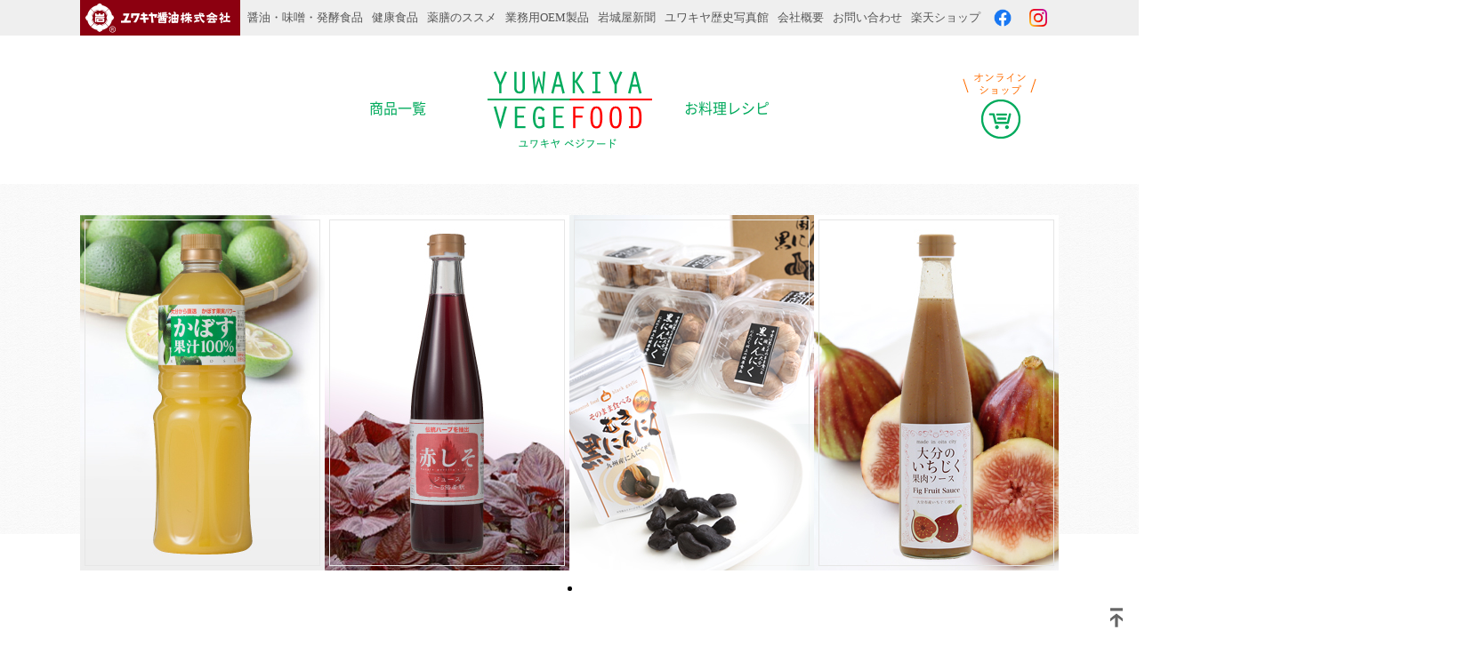

--- FILE ---
content_type: text/html; charset=UTF-8
request_url: https://yuwakiya.net/vegefood/
body_size: 5660
content:
<!DOCTYPE html>
<html lang="ja">
<head>
  <!-- Google Tag Manager -->
  <script>(function(w,d,s,l,i){w[l]=w[l]||[];w[l].push({'gtm.start':
  new Date().getTime(),event:'gtm.js'});var f=d.getElementsByTagName(s)[0],
  j=d.createElement(s),dl=l!='dataLayer'?'&l='+l:'';j.async=true;j.src=
  'https://www.googletagmanager.com/gtm.js?id='+i+dl;f.parentNode.insertBefore(j,f);
  })(window,document,'script','dataLayer','GTM-TMRDD37');</script>
  <!-- End Google Tag Manager -->
  <meta charset="UTF-8">
  <meta name="viewport" content="width=device-width, initial-scale=1.0" />
  <meta http-equiv="X-UA-Compatible" content="IE=edge">
  <meta name="keywords"    content="ユワキヤ醤油,ベジフード,健康食品,健康野菜,果実加工品,かぼす,赤しそ,いちじく,黒にんにく,大分,九州" />
  <meta name="description" content="ユワキヤベジフード(健康食品)のご紹介はこちら。かぼす、ゆず、赤しそ、いちじく、黒にんにくなど九州・大分の健康野菜、果実加工品を取り扱っております。" />
  <title>ユワキヤベジフード | ユワキヤ醤油株式会社 | 大分</title>
  <!-- OGPs -->
  <head prefix="og: http://ogp.me/ns# fb: http://ogp.me/ns/ fb# prefix属性: http://ogp.me/ns/ prefix属性#">
 <meta property="og:url" content=" https://yuwakiya.net/" />
 <meta property="og:type" content="website" />
 <meta property="og:title" content="ユワキヤベジフード | ユワキヤ醤油株式会社 | 大分" />
 <meta property="og:description" content="ユワキヤベジフード(健康食品)のご紹介はこちら。かぼす、ゆず、赤しそ、いちじく、黒にんにくなど九州・大分の健康野菜、果実加工品を取り扱っております。" />
 <meta property="og:site_name" content="ユワキヤ醤油株式会社 | 大分九州の味噌醤油蔵 | 公式" />
 <meta property="og:image" content="https://yuwakiya.net/images/common/ogp.jpg" />
  <!-- OGPs END -->
  <!-- CSS -->
  <link rel="stylesheet" type="text/css" href="/public/css/style.css" media="all" /><link rel="stylesheet" type="text/css" href="/public/css/jquery.bxslider.css" /><link rel="stylesheet" type="text/css" href="/public/css/owl.carousel.css" /><link rel="stylesheet" type="text/css" href="/public/css/owl.theme.css" />  <script>
    (function(i,s,o,g,r,a,m){i['GoogleAnalyticsObject']=r;i[r]=i[r]||function(){
    (i[r].q=i[r].q||[]).push(arguments)},i[r].l=1*new Date();a=s.createElement(o),
    m=s.getElementsByTagName(o)[0];a.async=1;a.src=g;m.parentNode.insertBefore(a,m)
    })(window,document,'script','https://www.google-analytics.com/analytics.js','ga');
    ga('create', 'UA-71570558-1', 'auto');
    ga('send', 'pageview');
  </script>
</head>
<body>
  <div id="wrapper">
	  <!-- Google Tag Manager (noscript) -->
<noscript><iframe src="https://www.googletagmanager.com/ns.html?id=GTM-TMRDD37"
height="0" width="0" style="display:none;visibility:hidden"></iframe></noscript>
<!-- End Google Tag Manager (noscript) -->

<header id="header">
  <div class="global-header bg-lightgray">
  <aside><a href="/" class="logo-global-common">ユワキヤ醤油株式会社</a></aside>
  <a id="spmenu"><span></span><span></span><span></span><div class="spmenu_title">menu</div></a>
  <nav class="global-nav">
    <ul>
      <li><a href="/soy/">醤油・味噌・発酵食品</a></li>
      <li><a href="/vegefood/">健康食品</a></li>
      <li><a href="/yakuzen/">薬膳のススメ</a></li>
      <li><a href="/oem/">業務用OEM製品</a></li>
      <li><a href="/newspaper/">岩城屋新聞</a></li>
      <li><a href="/history/">ユワキヤ歴史写真館</a></li>
       <li><a href="/company/">会社概要</a></li>
      <li><a href="/contact/">お問い合わせ</a></li>
      <!-- <li><span class="raku-link sp-view"><a href="https://www.rakuten.co.jp/kabosu/" target="_blank">楽天ショップ</a></span></li>
      <li><span class="fb-link sp-view"><a href="https://www.facebook.com/yuwakiya/" target="_blank">Facebook</a></span></li> -->
      <li><span><a href="https://www.rakuten.co.jp/kabosu/" target="_blank">楽天ショップ</a></span></li>
      <li><span class="fb-link fb-link"><a href="https://www.facebook.com/yuwakiya/" target="_blank"><span class="sp-view">facebook</span></a></span></li>
      <li><span class="ig-link ig-link"><a href="https://www.instagram.com/yuwakiya_official/" target="_blank"><span class="sp-view">instagram</span></a></span></li>
    </ul>
  </nav>
</div><!-- /global-header -->
</header>


<div id="site-vf"><!-- endは各viewテンプレートの中 -->
  <header class="site-header">
    <h1><a href="/vegefood/" class="logo-vegefood">ユワキヤVEGEFOOD</a></h1>
    <nav class="site-nav">
      <a href="/vegefood/item/" class="site-nav-item">商品一覧</a>
      <a href="/vegefood/recipe/" class="site-nav-recipe">お料理レシピ</a>
      <a href="http://www.rakuten.co.jp/kabosu/index.html" class="site-nav-online" terget="_brank">オンラインショップ</a>
    </nav>
  </header><!-- /site-header -->
    	  <section class="page-main">
<div class="vegefood-slider-wrap">
  <div class="vegefood-slider">
	<div>
    <a href="http://item.rakuten.co.jp/kabosu/kabosu500tokubetu/" target="_brank"><img src="../images/vegefood/idx_main_item01.jpg" alt=""></a><a href="https://item.rakuten.co.jp/kabosu/c/0000000105/" target="_brank"><img src="../images/vegefood/idx_main_item03.jpg" alt=""></a><a href="http://item.rakuten.co.jp/kabosu/c/0000000215/" target="_brank"><img src="../images/vegefood/idx_main_item04.jpg" alt=""><a href="/vegefood/item/details/63"><img src="../images/vegefood/idx_main_item02.jpg" alt=""></a></a>
    </div>
  </div>
</div>
</section>

<section class="contents-wrap">
  <div class="inner">
    <div class="contents top">
      <div class="news-wrap">
        <h1>お知らせ</h1>
        <ul>
                      <li><a href="/news/details/126"><span>2021.04.20</span>月9ドラマ「イチケイのカラス」にアグリコの黒にんにくが登場しました！</a></li>
                      <li><a href="/news/details/101"><span>2019.08.20</span>Healthy Vegetable Factory</a></li>
                      <li><a href="/news/details/92"><span>2019.02.22</span>「こだわり食品フェア」に出店いたしました</a></li>
                      <li><a href="/news/details/80"><span>2018.11.01</span>カボスと牛乳はベストマッチ！？｜今だけ非加熱かぼす果汁100%</a></li>
                      <li><a href="/news/details/74"><span>2018.09.13</span>かぼすが全国的に注目されています！</a></li>
                  </ul>
        <a href="/news/" class="ico-arrow more">お知らせ一覧へ</a>
      </div><!-- /news-wrap -->
      <ul class="link-company">
        <li><a href="/history/"><img src="/images/vegefood/bnr_history.jpg" alt="ユワキヤの歴史"></a></li>
        <li><a href="/newspaper/"><img src="/images/vegefood/bnr_company.jpg" alt="岩城屋新聞"></a></li>
      </ul>
    </div><!-- /contents -->

    <div class="side top">
      <!-- ピックアップレシピ -->
        <dl class="side-recipe">
    <dt>
      <span class="recipe-number no-radius"><span class="txt-break sp-txt-breal">Recipe</span>File 266.</span>
      <span class="recipe-week-tit">ユワキヤ「今週のレシピ」</span>
      ホワイトコーンと枝豆...    </dt>
    <dd>
      <img src="/public/../public/files/images/recipes/266/266_images_original.jpg" class="" alt="" />    </dd>
    <dd class="point">このレシピのアピールポイント</dd>
    <dd>おつまみの１品やお素麺などのおかずにいかがでしょうか？かぼすの果汁がさっぱりとして美味しく召し上がれます♪</dd>
    <dd class="recipe-more"><a href="/vegefood/recipe/" class="btn ico-arrow">これまでのレシピはこちら</a></dd>
  </dl>
    </div><!-- /side -->
  </div><!-- /inner -->
</section><!-- /contents-wrap -->

<section class="item-vegefood-top">
  <div class="inner">
    <h1>商品ラインナップ<span>当店で扱う商品です。製品写真をクリックすると詳細がご覧になれます。</span><a href="/vegefood/item/" class="ico-arrow more-txt-link">商品一覧へ</a></h1>
  </div>
  <div class="item-vegefood-top-slider owl-carousel owl-theme">
          <a href="/vegefood/item/details/96">
        <img src="/public/../public/files/images/items/96/96_images_thumb.jpg" class="" alt="" />        <dl>
          <dt>ゆず果汁 </dt>
          <dd>ゆずをまるまる絞った100％果汁です。</dd>
        </dl>
      </a>
          <a href="/vegefood/item/details/97">
        <img src="/public/../public/files/images/items/97/97_images_thumb.jpg" class="" alt="" />        <dl>
          <dt>ゆず果汁 </dt>
          <dd>ゆずをまるごと絞った100％果汁です。</dd>
        </dl>
      </a>
          <a href="/vegefood/item/details/1">
        <img src="/public/../public/files/images/items/1/1_images_thumb.jpg" class="" alt="" />        <dl>
          <dt>皮付き ... M玉4個入り</dt>
          <dd>健康志向の食生活をサポートします。中身は黒く、そのまま食べる黒にんにくパワーを実感して下さい。</dd>
        </dl>
      </a>
          <a href="/vegefood/item/details/19">
        <img src="/public/../public/files/images/items/19/19_images_thumb.JPG" class="" alt="" />        <dl>
          <dt>むき黒... 30g</dt>
          <dd>皮をむいちゃいました！そのまま食べる黒にんにく。</dd>
        </dl>
      </a>
          <a href="/vegefood/item/details/20">
        <img src="/public/../public/files/images/items/20/20_images_thumb.JPG" class="" alt="" />        <dl>
          <dt> 黒酢  ... 30g</dt>
          <dd>今人気の健康食品！業界初！美味しい黒酢黒にんにく。</dd>
        </dl>
      </a>
          <a href="/vegefood/item/details/47">
        <img src="/public/../public/files/images/items/47/47_images_thumb.jpg" class="" alt="" />        <dl>
          <dt>加糖 赤... 500ml</dt>
          <dd>甘くて美味しい赤しそジュース。2〜5倍に希釈してどうぞ。</dd>
        </dl>
      </a>
          <a href="/vegefood/item/details/8">
        <img src="/public/../public/files/images/items/8/8_images_thumb.jpg" class="" alt="" />        <dl>
          <dt>加糖 赤... 900ml</dt>
          <dd>甘くて美味しい赤しそジュース。2〜5倍に希釈してどうぞ。</dd>
        </dl>
      </a>
          <a href="/vegefood/item/details/17">
        <img src="/public/../public/files/images/items/17/17_images_thumb.jpg" class="" alt="" />        <dl>
          <dt>オリゴ... 900ml</dt>
          <dd>健康志向の方へオススメ。オリゴ糖のマイルドな風味。</dd>
        </dl>
      </a>
          <a href="/vegefood/item/details/18">
        <img src="/public/../public/files/images/items/18/18_images_thumb.jpg" class="" alt="" />        <dl>
          <dt>無糖 赤... 900ml</dt>
          <dd>糖質ゼロのハーブ・ジュース。</dd>
        </dl>
      </a>
          <a href="/vegefood/item/details/45">
        <img src="/public/../public/files/images/items/45/45_images_thumb.jpg" class="" alt="" />        <dl>
          <dt>（生）... 500ml</dt>
          <dd>体感、大分のかぼすパワー！お料理・チューハイ・ヘルシージュースなどにどうぞ。</dd>
        </dl>
      </a>
          <a href="/vegefood/item/details/9">
        <img src="/public/../public/files/images/items/9/9_images_thumb.jpg" class="" alt="" />        <dl>
          <dt>カボス... 1L</dt>
          <dd>体感、大分のかぼすパワー！お料理・チューハイ・ヘルシージュースなどにどうぞ。</dd>
        </dl>
      </a>
          <a href="/vegefood/item/details/13">
        <img src="/public/../public/files/images/items/13/13_images_thumb.jpg" class="" alt="" />        <dl>
          <dt>かぼすポン 280ml</dt>
          <dd>鍋、サラダ、焼肉いろいろなお料理を大分風にお楽しみいただけます。</dd>
        </dl>
      </a>
          <a href="/vegefood/item/details/14">
        <img src="/public/../public/files/images/items/14/14_images_thumb.jpg" class="" alt="" />        <dl>
          <dt>かぼすポン 1L</dt>
          <dd>鍋、サラダ、焼肉いろいろなお料理を大分風にお楽しみいただけます。</dd>
        </dl>
      </a>
          <a href="/vegefood/item/details/15">
        <img src="/public/../public/files/images/items/15/15_images_thumb.jpg" class="" alt="" />        <dl>
          <dt>かぼすポン 1.8L</dt>
          <dd>鍋、サラダ、焼肉いろいろなお料理を大分風にお楽しみいただけます。</dd>
        </dl>
      </a>
          <a href="/vegefood/item/details/16">
        <img src="/public/../public/files/images/items/16/16_images_thumb.jpg" class="" alt="" />        <dl>
          <dt>かぼす... 280ml</dt>
          <dd>昭和60年発売の元祖かぼすドレッシング。</dd>
        </dl>
      </a>
          <a href="/vegefood/item/details/63">
        <img src="/public/../public/files/images/items/63/63_images_thumb.png" class="" alt="" />        <dl>
          <dt>いちじ... 170g</dt>
          <dd>【当社サイト限定商品】<br />
＼2022年リニューアル／<br />
果肉たっぷりの濃厚な大分市産いちじくソース。<br />
大分市産いちじくを使用した濃厚なソースです。 原液・炭酸割・焼酎割・料理のアクセントにご使 用ください。</dd>
        </dl>
      </a>
          <a href="/vegefood/item/details/12">
        <img src="/public/../public/files/images/items/12/12_images_thumb.jpg" class="" alt="" />        <dl>
          <dt>かぼす醤油 200ml</dt>
          <dd>一番人気のご当地調味料。これ一本で大分の味！</dd>
        </dl>
      </a>
          <a href="/vegefood/item/details/33">
        <img src="/public/../public/files/images/items/33/33_images_thumb.jpg" class="" alt="" />        <dl>
          <dt>ゆず醤油 200ml</dt>
          <dd>醤油を多めに使ったゆず風味のポン酢風醤油です。</dd>
        </dl>
      </a>
          <a href="/vegefood/item/details/70">
        <img src="/public/../public/files/images/items/70/70_images_thumb.jpg" class="" alt="" />        <dl>
          <dt>にんに... 200ml</dt>
          <dd>醤油とにんにくが絶妙にマッチング。たたき(肉・鰹)、唐揚げ、炒め物、イタリアンの隠し味にどうぞ。</dd>
        </dl>
      </a>
      </div><!-- /item-vegefood-top-slider -->
  <div class="ta-center"><a href="/vegefood/item/" class="btn ico-arrow radius ta-center">商品をもっと見る</a></div>
</section><!-- /item-vegefood-top -->

<div class="list-bnr-top">
  <ul>
    <li><a href="http://item.rakuten.co.jp/kabosu/c/0000000171/"><img src="/images/common/bnr_gift.png" alt="ギフトセット"></a></li>
    <li><a href="/voice/"><img src="/images/common/bnr_voice.png" alt="お客様の声"></a></li>
  </ul>
</div>

</div><!-- /site-sm -->
    <!-- ここから味噌サイト共通フッター -->
<aside class="bnr-company">
<a href="/company/" class="btn solid white ico-arrow">ユワキヤについて</a>
</aside>


<a href="http://www.rakuten.co.jp/kabosu/" target="_blank" class="btn-rakuten-banner">公式オンラインショップはこちら</a>


<aside class="contact-area-footer bg-green">
<div class="inner">
<p>
<span class="txt-break">商品に関するご不明な点やその他ご相談など</span>お気軽にお問い合わせください。
<span class="txt-break sp-txt-break">（電話での受付：月〜金 9:00〜17:00まで。電話以外は24時間受付中です）</span>
</p>

<dl>
<dt class="furigana">オイシー  ココロ</dt>
<dt class="freedial">0120-014-556<a href="" class="ico-mail">お問い合わせ</a></dt>
<dd>
  <ul>
    <li class="tel">097-597-0238</li>
    <li class="fax">097-597-0239</li>
  </ul>
</dd>
</dl>

</div><!-- /inner -->
</aside><!-- /contact-area-footer -->



<nav class="link-area inner">

  <div class="link_area_title">
    <h2 class="link_oita">大分の<span>元気</span>な仲間たち！</h2>
  </div>

  <ul>
    <li><a href="http://sekiajisekisaba.or.jp/" target="_blank"><img src="/images/footer/bnr_sekiaji.jpg" alt="佐賀関の特産品 関あじ関さば" /></a></li>
    <li><a href="http://www.torimesi.jp/" target="_blank"><img src="/images/footer/bnr_torimeshi.jpg" alt="吉野のとりめし" /></a></li>
	<li><a href="http://oonogawakassen.com/" target="_blank"><img src="/images/footer/bnr_onogawa.jpg" alt="大野川合戦まつり" /></a></li>
	<li><a href="http://aoiuminokai.web.fc2.com/" target="_blank"><img src="/images/footer/bnr_aoiuminokai.png" alt="NPO法人碧い海の会" /></a></li>
	<li><a href="http://sumire-class.jp/" target="_blank"><img src="/images/footer/bnr_sumire.png" alt="公益財団法人すみれ学級" /></a></li>
  </ul>
</nav>



<footer id="footer">
  <ul class="footer-nav">
    <li><a href="/privacy/">プライバシーポリシー</a></li>
    <li><a href="/sitemap/">サイトマップ</a></li>
  </ul>

  <aside class="copyright">Copyright © 2016yuwakiya.net. All Rights Reserved.</aside>

  <a href="" class="page-top">ページトップ</a>
</footer>
  </div><!-- /wrapper -->
  <!-- jquey plugin -->
<script type="text/javascript" src="//ajax.googleapis.com/ajax/libs/jquery/1.11.0/jquery.min.js"></script>
<script type="text/javascript" src="/public/js/common.js"></script><script type="text/javascript" src="/public/js/jquery.bxslider.js"></script><script type="text/javascript" src="/public/js/owl.carousel.js"></script><script type="text/javascript" src="/public/js/vegefood.js"></script></body>
</html>


--- FILE ---
content_type: text/css
request_url: https://yuwakiya.net/public/css/style.css
body_size: 97
content:
@charset "UTF-8";
@import url("layout.css") screen and (min-width:960px) and (max-width: 5000px);


/*sp*/
@import url("layout_sp.css") screen and (min-width:0px) and (max-width: 959px);

--- FILE ---
content_type: text/css
request_url: https://yuwakiya.net/public/css/layout.css
body_size: 13769
content:
@charset "UTF-8";

@import url("font-awesome.min.css");
@import url("notosansjapanese.css");
@import url(https://fonts.googleapis.com/css?family=Roboto:400,300,500,700);
@import url(https://fonts.googleapis.com/css?family=Roboto+Slab);
@import url(https://fonts.googleapis.com/css?family=Pinyon+Script);



@import url("reset.css");
@import url("base.css");

/*
font-family: 'FontAwesome';
font-family:'Noto Sans Japanese';
font-family: 'Roboto', sans-serif;
font-family: 'Roboto Slab', serif;
font-family: 'Pinyon Script', cursive;
*/

/* グローバルサイト
--------------------------------------------------------------------------------------------------------------------------------------------- */

/* トップページ */

#global-main{
	box-sizing:border-box;
	font-family: "游明朝", YuMincho, "Hiragino Mincho ProN", "Hiragino Mincho Pro", "ＭＳ 明朝", serif;
	position:relative;
	height:937px;
}
		#global-main:after{ content: ""; clear: both;	height: 0; display: block; visibility: hidden; }

#global-main h1 a{
	display:block;text-indent: 100%; white-space: nowrap; overflow: hidden;
	width:48px;
	height:260px;
	margin:0 auto 32px;
	background:url(../images/global/logo_global.png) no-repeat center center;
	background-size:48px 260px;
}

.global-main-nav{
	box-sizing:border-box;
	width:160px;
	height:937px;
	padding:39px 0;
	background:#FFF;
	position:absolute;
	left:50%;
	top:0;
	margin-left:-80px;
	z-index:2;
}

.global-main-nav ul:after{
	display:block;
	margin:25% auto 30px;
/*	content:"";
	width:8px;
	height:47px;
	background:url(../images/global/global-main-nav_ico2.png) no-repeat center center*/
}

.global-main-nav ul:before,
.global-main-nav li:after{
	display:block;
	margin:13px auto;
	content:"";
	width:8px;
	height:7px;
	background:url(../images/global/global-main-nav_ico.png) no-repeat center center;
}

.global-main-nav a{
	display:block;
	color:#000;
	text-align:center;
	transition-duration: 0.5s;
  -webkit-transition: all 0.5s ease 0s;
  -moz-transition: all 0.5s ease 0s;
  -o-transition: all 0.5s ease 0s;
}

.global-main-nav a:hover{ color:#CCC; }


.enter-soy{
	display:block;
	background:url(../images/global/top_main_soy.jpg) no-repeat center center;
	width:50%;
	height:937px;
	float:left;
	position:relative;
}
		.enter-soy-logo{
			box-sizing:border-box;
			width:291px;
			height:291px;
			padding-top:27px;
			background:rgba(255,255,255,.75);
			text-align:center;
			position:absolute;
			left:50%;
			top:50%;
			margin-top:-145px;
			margin-left:-185px;
			color:#000;
			font-size:15px;
			font-family:"游ゴシック体", "Yu Gothic", YuGothic, 'Noto Sans Japanese', serif;
			font-weight: bold;
		}

		.enter-soy h2{
			display:block;text-indent: 100%; white-space: nowrap; overflow: hidden;
			width:164px;
			height:134px;
			margin:0 auto 32px;
			background:url(../images/global/top_main_soy_logo.png) no-repeat center center;
			background-size:164px 134px;
		}


.enter-vegefood{
	display:block;
	background:url(../images/global/top_main_vegefood.jpg) no-repeat center center;
	width:50%;
	height:937px;
	float:right;
	position:relative;
}

		.enter-vegefood-logo{
			box-sizing:border-box;
			width:326px;
			height:141px;
			text-align:center;
			position:absolute;
			right:50%;
			top:50%;
			margin-top:-50px;
			margin-right:-163px;
			color:#000;
			font-size:15px;
			font-family:"游ゴシック体", "Yu Gothic", YuGothic, 'Noto Sans Japanese', serif;
			font-weight: bold;
		}


		.enter-vegefood h2{
			display:block;text-indent: 100%; white-space: nowrap; overflow: hidden;
			width:327px;
			height:59px;
			margin:0 auto 40px;
			background:url(../images/global/top_main_vegefood_logo.png) no-repeat center center;
			background-size:327px 59px;
		}

.global-main-copyright{
	font-family:"游ゴシック体", "Yu Gothic", YuGothic, 'Noto Sans Japanese', serif;
	font-size:12px;
	position:absolute;
	right: -100px;
  bottom: 150px;
	-moz-transform: rotate(90deg);
  -webkit-transform: rotate(90deg);
  -o-transform: rotate(90deg);
  -ms-transform: rotate(90deg);
  transform: rotate(90deg);
}


.onsen{
	width:100%;
	height:220px;
	background:#7A4D4D url(../images/global/onsen_bg.png) repeat-x center top;
	text-align:center;
}

.onsen a{
	display:block;text-indent: 100%; white-space: nowrap; overflow: hidden;
	width:100%;
	height:220px;
	background:url(../images/global/logo_onsen.png) no-repeat center center;
	background-size:172px 171px;
	position:relative;
}

.onsen a span{
	width:105px;
	height:53px;
	background:url(../images/global/onsen_enter.png) no-repeat center center;
	position:absolute;
	right:25%;
	top:80px;
}


#top-topics,
#top-pickup,
#top-soy{
	font-family: "游明朝", YuMincho, "Hiragino Mincho ProN", "Hiragino Mincho Pro", "ＭＳ 明朝", serif;
}

#top-topics,
#top-pickup,
#top-soy
{ padding:50px 0; }

#top-topics h1,
#top-pickup h1{
	margin-bottom:50px;
	font-size:24px;
}

#top-topics{ position:relative; }
.top-topics-more{
	position:absolute;
	right:0;
	top:10px;
	padding:3px 15px;
	border:#003D85 solid 1px;
}
		.top-topics-more:hover{
			background:#003D85;
			color:#FFF;
		}


.thumb200-box{
	display:block;
	width:200px;
	margin-right:20px;
	float:left;
	position:relative;
}

.thumb200-box p{
	min-height:66px;
}

.thumb200-box:nht-child(5n){ margin-right:0; }

.thumb200-box .images{
	width:200px;
	height:200px;
	margin-bottom:10px;
	text-align:center;
	overflow:hidden;
	position:relative;
}
.thumb200-box .images img{
	width:auto;
	height:200px;
	/*position:absolute;
	left:50%;
	top:0;
	margin-left:-150px;*/
}

.news-list .thumb200-box{
	display:block;
	width:100%;
	margin-right:0;
	margin-bottom:30px;
	float: none;
	position:relative;
}
.news-list .thumb200-box:after{ content: ""; clear: both;	height: 0; display: block; visibility: hidden; }

.news-list .thumb200-box .images{
	width:100px;
	height:100px;
	float:left;
	margin-left:15px;
}

.news-list .thumb200-box .images img{
	width:100%;
	height:auto;
}


.news-list .thumb200-box dl{
	float:right;
	width:670px;
}

.news-list .thumb200-box dl dt{ min-height:auto; margin-bottom:10px; }


.rank-1,
.rank-2,
.rank-3,
.rank-4,
.rank-5{
	display:block;
	padding:7px 5px;
	font-size:12px;
	color:#FFF;
	-webkit-border-radius: 20px;
	-moz-border-radius: 20px;
	border-radius: 20px;
	position: absolute;
	left:-16px;
	top:-17px;
	z-index:2;
}
.rank-1{ background:#C90; }
.rank-2{ background:#666; }
.rank-3{ background:#630; }
.rank-4,.rank-5{ background:#000; }







.thumb200-box dl dt { font-size:15px; color:#8C0010; min-height:80px; }
.thumb200-box dl dt span{ display:block; color:#000; font-size:13px; }



.thumb200-box .item-name{ font-size:15px; margin-top:5px; margin-bottom:15px; }

.thumb200-box .btn-more{
	display:block;
	padding:5px 0 3px;
	margin:5px 0;
	background: #00AA5C;
	color:#FFF;
	text-align:center;
	-webkit-border-radius: 4px;
	-moz-border-radius: 4px;
	border-radius: 4px;
}
.thumb200-box .btn-more:before{
	display:inline-block;
	font-size:12px;
	margin-right:7px;
  font-family: 'FontAwesome';
  content: "\f105";
}
		.thumb200-box .btn-more:hover{ background:#666; }

.thumb200-box .btn-rakuten{
	display:block;
	padding:5px 0 3px;
	margin:5px 0;
	background:#C00E00;
	color:#FFF;
	text-align:center;
	-webkit-border-radius: 4px;
	-moz-border-radius: 4px;
	border-radius: 4px;
}
		.thumb200-box .btn-rakuten:hover{ background:#666; }

.btn-rakuten:before{
	display:inline-block;
	font-size:12px;
	margin-right:7px;
  font-family: 'FontAwesome';
  content: "\f25d";
}


#top-pickup{ background:#F0F0F0; }



#top-soy{
	background:url(../images/global/top_soy_bg.jpg) no-repeat center center;
	color:#FFF;
}

#top-soy h1{ font-size:24px; text-align:center; margin-bottom:50px; }
#top-soy h1:before{
	content:"";
	display:block;
	background:url(../images/common/logo_white.png) no-repeat 0 0;
	margin:0 auto 10px;
	width:97px;
	height:97px;
}

.top-soy-bland,
.top-soy-item{
	box-sizing:border-box;
	width:50%;
	float: left;
}

.top-soy-bland{
	padding-left:40px;
	padding-right:100px;
}

.top-soy-bland p{ margin-bottom:15px; line-height:2.0; }

.top-soy-item{ padding-top:110px; position:relative; }
.top-soy-item dl{ margin-bottom:30px; width:50%; float: left; }
		.top-soy-item dl:after{ content: ""; clear: both;	height: 0; display: block; visibility: hidden; }

.top-soy-item dt{
	width:80px;
	height:80px;
	float:left;
}

.top-soy-item dd{	padding-left:100px; }
.top-soy-item .cat-tit{ font-size:20px; text-decoration:underline; }

.top-soy-item li{ float: left; width:33.333%; }
.top-soy-item a{ color:#FFF; }
.top-soy-item a:hover{ color:#666; }

.top-soy-item .btn{ border:#FFF solid 2px; position: absolute; right:0; bottom:40px; }
.top-soy-item .btn:hover{ background:#FFF; color:#333; }

.top-soy-item .recipe-btn{ 
	border:#FFF solid 2px; 
	position: absolute; 
	right:0; 
	bottom:-20px; 	
	padding:10px 36px 7px;
	margin-bottom:10px;
	display:inline-block;
	background:none;
	color:#FFF;
	clear:both;
	text-align:left;
}
.top-soy-item .recipe-btn:hover{ background:#FFF; color:#333; }

#top-vegefood .col-md-6 img{
	line-height:1px;
	vertical-align: middle;
}

#top-vegefood:after{ content: ""; clear: both;	height: 0; display: block; visibility: hidden; }


.top-vegefood-bland{
	box-sizing:border-box;
	background:url(../images/soy/bg_kazari02.png) no-repeat right 0;
	padding-left:77px;
	padding-top:50px;
	width:50%;
	float:right;
}

.top-vegefood-bland h1{
	display:block;text-indent: 100%; white-space: nowrap; overflow: hidden;
	width:273px;
	height:22px;
	margin-bottom:35px;
	background:url(../images/global/top_vegefood_bland_tit.png) no-repeat center center;
	background-size:273px 22px;
}

.top-vegefood-bland p{
	width:420px;
	margin-bottom:10px;
}

.top-vegefood-bland .recipe-btn{ 
	border:#003D85 solid 2px; 	
	padding:10px 36px 7px;
	margin:50px auto 20px;
	display:inline-block;
	background:none;
	color:#003D85;
	clear:both;
	text-align:left;
}
.top-vegefood-bland .recipe-btn:hover{ background:#003D85; color:#FFF; }

.top-vegefood-item{ margin-top:30px; }
.top-vegefood-item li{
	width:80px;
	height:80px;
	margin-right:30px;
	float:left;
}

.top-vegefood-item li span{
	display:block;
}

.top-vegefood-item li img{
	box-sizing:border-box;
	border:#DDDDDD solid 1px;
	width:100%;
}


#top-item{ background:#F0F0F0; padding:50px 0; }

#top-item .bxslider a{ display:block; text-align:center !important; margin-right:0; color:#333; }
#top-item .bxslider .thumb200-box .images{ margin:0 auto;}


#top-item .bx-wrapper .bx-viewport{
	background:none !important;
	margin: 0 auto;
}

#top-item .bx-wrapper {
    margin: 0 auto;
}

#top-item .bx-wrapper .bx-controls.bx-has-pager.bx-has-controls-direction .bx-controls-direction .bx-prev{
 left: -42px;
 margin-top:-40px;
}

#top-item .bx-wrapper .bx-controls.bx-has-pager.bx-has-controls-direction .bx-controls-direction .bx-next{
 right: -42px;
 margin-top:-40px;
}


#yuwakiya-link:after{ content: ""; clear: both;	height: 0; display: block; visibility: hidden; }


.yuwakiya-link-company{
	display:block;
	width:50%;
	height:600px;
	background:url(../images/soy/main_miso.jpg) no-repeat center center;
	position:relative;
	float:left;
}
		.yuwakiya-link-company span{
			display:block;
			color:#FFF;
			width:46px;
			padding:10px;
			line-height:1.2;
			border:#FFF solid 2px;
			text-align:center;
			font-size:24px;
			font-family: "游明朝", YuMincho, "Hiragino Mincho ProN", "Hiragino Mincho Pro", "ＭＳ 明朝", serif;
			position:absolute;
			left:50%;
			top:174px;
			margin-left:-23px;
		}

.yuwakiya-link-newspaper{
	display:block;
	box-sizing:border-box;
	width:50%;
	height:300px;
	float:left;
	font-family: "游明朝", YuMincho, "Hiragino Mincho ProN", "Hiragino Mincho Pro", "ＭＳ 明朝", serif;
}

.yuwakiya-link-newspaper dl{
	box-sizing:border-box;
	height:300px;
	background:url(../images/global/newspaper_tit_badge.png) no-repeat 0 0;
	padding:30px 30px 30px 224px;
	color:#333;
}
.yuwakiya-link-newspaper dt{
	font-size:24px;
}

.yuwakiya-link-newspaper dd{
	margin-top:40px;
}



.yuwakiya-link-history{
	display:block;
	width:50%;
	height:300px;
	background:url(../images/common/bnr_history_global_bg.jpg) no-repeat -400px center;
	background-size:cover;
	position:relative;
	float:right;
}
		.yuwakiya-link-history span{
			display: block;
			text-indent: 100%;
			white-space: nowrap;
			overflow: hidden;
			width: 169px;
			height: 169px;
			background: url(../images/soy/bnr_history.png) no-repeat 0 0;
			position: absolute;
			left: 10%;
			top: 50%;
			margin-top: -84px;
		}




.page-title{
	box-sizing:border-box;
	background:url(../images/soy/main_miso.jpg) no-repeat center center;
	background-size: cover;
	height:100px;
	padding-top:35px;
	font-family: "游明朝", YuMincho, "Hiragino Mincho ProN", "Hiragino Mincho Pro", "ＭＳ 明朝", serif;
}
		.page-title h1{
			width:1100px;
			margin:0 auto;
			font-size:22px;
			color:#FFF;
			position:relative;
		}
				.page-title h1 span{ font-size:12px; position:relative; top:-2px; left:15px; }


/* 岩城屋新聞のタイトル */
.page-title.newspaper{
	height:340px;
	padding-top:70px;
	background:url(../images/global/newspaper_tit_bg.jpg) repeat center center;
	position:relative;
}

		.page-title.newspaper h1{
			font-size:36px;
			letter-spacing:2px;
		}
				.page-title.newspaper h1 span{ display: block; left:5px; margin-bottom:20px; }
				.page-title.newspaper p{ width:1100px; margin:0 auto; color:#FFF; font-size:16px; }

				.ns-badge{
					display:block;text-indent: 100%; white-space: nowrap; overflow: hidden;
					width:224px;
					height:291px;
					background:url(../images/global/newspaper_tit_badge.png) no-repeat 0 0;
					position:absolute;
					right:5%;
					top:26px;
				}


/* 岩城屋歴史資料館 */
.page-title.history{
	height:639px;
	padding-top:0;
	background:url(../images/global/history_tit_bg.jpg) repeat center center;
	position:relative;
}

		.page-title.history h1{
			display: block;
			text-indent: 100%;
			white-space: nowrap;
			overflow: hidden;
			width: 169px;
			height: 169px;
			background: url(../images/soy/bnr_history.png) no-repeat 0 0;
			position: absolute;
			left: 50%;
			top: 218px;;
			margin-left:-84px;
			}
				.page-title.history p{ width:1100px; margin:0 auto; color:#FFF; font-size:16px; text-align:center; position:relative; top:437px; }



/* 薬膳のススメのタイトル */
.page-title.yakuzen{
	height:340px;
	padding-top:70px;
	background:url(../images/global/yakzuen_tit_bg.jpg) repeat left center;
	position:relative;
}

		.page-title.yakuzen h1{
			font-size:36px;
			letter-spacing:2px;
		}
				.page-title.yakuzen h1 span{ display: block; left:5px; margin-bottom:20px; }
				.page-title.yakuzen p{ width:1100px; margin:30px auto; color:#FFF; font-size:16px; }





.page-title.history .pankuzu.global {
    border-bottom: #DDDDDD solid 1px;
    padding: 5px 0 3px;
    position: absolute;
    background: rgba(255,255,255,.4);
    width: 100%;
		top:0;
}

.scroll{ display:block; color:#FFF; text-align: center; position:absolute; top:500px; left:50%; margin-left:-20px; }
.scroll:after{
	content:"";
	display:block;
	background: url(../images/global/scroll_down.png) no-repeat 5px 0;
	background-size:11px auto;
	margin:20px auto 0;
	width:11px;
	height:58px;
}

.sec-history{ position:relative; }
.sec-history:after{ content: ""; clear: both;	height: 0; display: block; visibility: hidden; }
.sec-history .inner{
	box-sizing:border-box;
	padding:50px 0;
	font-family: "游明朝", YuMincho, "Hiragino Mincho ProN", "Hiragino Mincho Pro", "ＭＳ 明朝", serif;
	position:relative;
}


.sec-history-heading{
	width:1100px;
	position:absolute;
	top:50%;
	left:50%;
	margin-top:-71px;
	margin-left:-550px;
	font-family: "游明朝", YuMincho, "Hiragino Mincho ProN", "Hiragino Mincho Pro", "ＭＳ 明朝", serif;
}


.sec-history-heading .left-block{
	width:490px;
	float:left;
}


.sec-history-heading .right-block{
	width:490px;
	float:right;
}

.sec-history-heading .right-block img{
	width:100%;
}



.sec-history img{ vertical-align:bottom; }

.sec-history .tit-dush{ font-size:16px;}

.sec-history p{ margin-bottom:15px; font-size:14px; }
.sec-history .shadow{ text-shadow: 2px 2px 5px #222222;  }
.sec-history .cap{ display:block; text-align:center; margin-top:5px; }

.script{ font-family: 'Pinyon Script', cursive; }

.sec-history .script{
	font-size:36px;
	line-height:1.2;
	margin:10px;
}

.pa-title{ padding-top:50px; position:absolute; left:50%; margin-left:-500px; width:1000px; z-index:2;}

.sec-history .jpn-ad{ display:block; font-size:18px ;}
.bg-skin{ background:#FAE3CD !important; }
.bg-choco{ background:#A2897C !important; }
.bg-khaki{ background:#ECE5D2;}
.bg-historyphoto{ background:url(../images/global/history_sec_bg.jpg) no-repeat center center; height: auto;  background-size:cover; }
.bg-black{ background:#000 url(../images/global/history_img18.png) no-repeat right center; height:560px; }
.sec-history.bg-black{ color:#FFF; position: relative;}
.sec-history.now{  background:url(../images/global/history_img19.png) no-repeat right center; height:560px; }

.img-p-a-r-t-0{ position:absolute; right:0; top:0;}

.sec-history .ad-item{
	box-sizing:border-box;
	text-align:center;
	height:270px;
	margin:0 25px;
}
.sec-history .ad-item img{ height:270px; width:auto !important; }
.sec-history iframe{  width:560px; height:315px;}

.mb10{
	margin-bottom:10px;
}

.fc-white{ color:#FFF;}

/*  ルーツここから　*/
.roots{
	text-align: center;
	font-size: 14px;
    font-family: "游明朝", YuMincho, "Hiragino Mincho ProN", "Hiragino Mincho Pro", "ＭＳ 明朝", serif;
    line-height: 1.75;
	margin: auto;
	margin-top: 60px;
	margin-bottom: 40px;
}

.root_tit{
	font-size: 20px;
	font-weight: normal;
    margin-bottom: 30px;
}



span.hiscap {
    display: block;
    text-align: center;
    margin-top: 5px;
}

/* ルーツここまで */

/* 業務用OEM */
.oem-copy{
	border:#8C0010 solid 1px;
	padding:25px;
	text-align:center;
	font-size:24px !important;
	color:#C00E00;
}

.oem-about{
	box-sizing:border-box;
	width:50%;
	float:left;
}

.oem-about h2,
.oem-system h2{
	margin-bottom:30px;
	font-size:22px;
	text-align: center;
}

.oem-about dl,
.oem-system dl{
  font-family:"游ゴシック体", "Yu Gothic", YuGothic, 'Noto Sans Japanese', serif;
}

.oem-about dt{
	margin-bottom:20px;
	font-size:18px;
	color:#00AA5C;
}

.oem-about dd{
	margin-bottom:20px;
	font-size:14px;
	color:#C00E00;
}

.oem-about dd li{
	margin-left:10px;
	color:#333;
}


.oem-system{
	padding-left:20px;
	box-sizing:border-box;
	border-left:#DDDDDD solid 1px;
	width:50%;
	float:right;
}

.oem-system img{
	width:245px;
	height:auto;
}

.oem-system dt{
	font-size:18px;
	margin-bottom:20px;
}

.oem-system dd{
	margin-bottom:30px;
}

.oem-merit{
	padding:20px;
	background:#EDF8F2;
	font-family:"游ゴシック体", "Yu Gothic", YuGothic, 'Noto Sans Japanese', serif;
}

.oem-merit dt{ margin-bottom:15px; font-size:18px; color:#00AA5C; }
.oem-merit dd{ font-size:14px; }

.oem-flow:after{ content: ""; clear: both;	height: 0; display: block; visibility: hidden; }

.oem-flow dt{
	padding:5px 0 3px;
	width:104px;
	background:#000;
	color:#FFF;
	text-align:center;
	-webkit-border-radius: 20px;
	-moz-border-radius: 20px;
	border-radius: 20px;
	float: left;
	position:relative;
	z-index:2;
}

.oem-flow dd{
	padding:1px 0 0 130px;
	margin-bottom:20px;
	position:relative;
	position:relative;
	z-index:1;
}

#contents-global .oem-flow dd:before{
	content:"";
	display:block;
	width:1px;
	height:100%;
	background:#000;
	position:absolute;
	left:52px;
	top:30px;
}
		#contents-global .oem-flow dd:last-child:before{ height:0; }

#contents-global .oem-flow dd p {
  font-size:18px;
}


.case-original{
	border-bottom:#DDDDDD solid 1px;
	padding-bottom:50px;
	margin-bottom:30px;
}
		.case-original:after{ content: ""; clear: both;	height: 0; display: block; visibility: hidden; }

.case-title{
	margin-bottom:50px;
	font-size:18px;
}

.case-info{
	width:390px;
	float:left;
}

.case-award{ width:380px; float:right; }
.case-award dt{
	border-bottom:#DDDDDD solid 1px;
	padding-bottom:10px;
	margin-bottom:10px;
	color:#E6007F;
	font-size:12px;
}
.case-award dd{ margin-bottom:15px; }

.case-original a{
	border:#E6007F solid 2px;
	color:#E6007F;
}
.case-original a:hover{ background:#E6007F; color:#FFF; }


.kobukuro-block{ box-sizing:border-box; padding:0 20px; min-height:525px;}
.kobukuro-block:nth-child(2),
.kobukuro-block:nth-child(3){
	border-left:#DDDDDD solid 1px;
}

.kobukuro-block h3{
	box-sizing:border-box;
	width:69px;
	height:69px;
	margin:0 auto 20px;
	padding-top:2px;
	border:#000000 solid 1px;
	font-size:36px;
	text-align:center;
	-webkit-border-radius: 35px;
	-moz-border-radius: 35px;
	border-radius: 35px;
}

#contents-global .kobukuro-block p{
	text-align:center;
	min-height:50px;
	margin-bottom:20px;
}

.kobukuro-block-size{
	border:#000000 solid 1px;
	padding:10px;
	margin-bottom:15px;
	text-align:center;
}

.kobukuro-block-soryo{
	height: 90px;
	margin-bottom:20px;
}

.kobukuro-block-soryo dd{
	position:relative;
	height:25px;
}

.kobukuro-block-soryo dd .area{
	display:block;
	position:absolute;
	left:34px;
	top:0;
}

.kobukuro-block-soryo dd .area:before{ content:"→"; margin-right:10px; }

.kobukuro-block-soryo dd .cost{
	display:block;
	position:absolute;
	left:140px;
	top:0;
}

.kobukuro-block-type dt{
	margin-bottom:10px;
	font-size:16px;
}
.kobukuro-block-type dd{ font-size:12px; margin-bottom:20px; }
.kobukuro-block-type dd li{ padding-bottom:3px; }

.kobukuro-block-capa{
	border:#000 solid 1px;
	padding:10px;
	margin-bottom:15px;
}

.kobukuro-block-capa dt{
	padding-bottom:5px;
	margin-bottom:5px;
	border-bottom:#000 solid 1px;
}
.kobukuro-block-capa dd{
	text-align:center;
	width:155px;
	margin:0 auto;
}

.kobukuro-block-capa dd span:before{ content:"→"; margin-right:10px; margin-left:10px; }


/* ユワキヤ新聞 */
.newspaper-list{}

.newspaper-list a,
.newspaper-list .no-link{
	display:block;
	box-sizing:border-box;
	padding:1%;
	margin-bottom:27px;
	width:25%;
	height:300px;
	text-align:center;
	float: left;
	font-family:"游ゴシック体", "Yu Gothic", YuGothic, 'Noto Sans Japanese', serif;
	color:#000;
}

.newspaper-list aside{ display:block; width:100%;transition-duration: 0.5s; -webkit-transition: all 0.5s ease 0s; -moz-transition: all 0.5s ease 0s; -o-transition: all 0.5s ease 0s; }
.newspaper-list a:hover aside{ opacity:.4; }

.tit-ns span{
	display:block;
	margin-bottom:5px;
}

.newspaper-list .separator{ background:#000;float: left; margin:0 0 40px; }


.contact-box{
	margin:15px 0;
	padding:17px;
	border:#DDD solid 1px;
	font-size:18px;
}
.contact-box dt{
	padding:7px 0 ;
	width:180px;
	float:left;
}

.contact-box dd{
	padding:7px 0 7px 180px;
}


.contact-box dd .ico-freedial:before{
  display:inline-block; text-indent: 100%; white-space: nowrap; overflow: hidden;
	content:"";
	width:38px;
	height:33px;
	margin-right:7px;
	background:url(../images/footer/ico_freedial.png) no-repeat 0 0;
	background-size:38px 33px;
	position:absolute;
	left:0;
	top:10px;
}

.contact-box dd .ico-freedial{
  display:inline-block; text-indent: 100%; white-space: nowrap; overflow: hidden;
	width: 250px;
	height:45px;
	background:url(../images/common/free_dial_min.png) no-repeat 45px 0;
	position:relative;
}




/* お客様声のタイトル */
.page-title.voice{
	height:340px;
	padding-top:70px;
	background:url(../images/global/voice_tit_bg.jpg) repeat center center;
	position:relative;
}
		.page-title.voice h1{
			font-size:36px;
			letter-spacing:2px;
			color:#000;
		}
				.page-title.voice h1 span{ display: block; left:5px; margin-bottom:20px; }
				.page-title.voice p{ width:1100px; margin:0 auto; font-size:16px; }


.page-title.voice .pankuzu.global {
    border-bottom: none;
    padding: 5px 0 3px;
    position: absolute;
    background: rgba(255,255,255,.4);
    width: 100%;
		top:0;
}

.voice-wrap .voice.left-block,
.voice-wrap .voice.right-block{
	float:left;
	position:relative;
	border:#DDDDDD solid 1px;
	padding:15px;
	width:80%;
	margin-bottom:40px;
}

.voice-wrap .voice.right-block{
	float:right;
}

.voice-wrap .voice.left-block span{
	display:block;
	position:absolute;
	right:-70px;
	top:0;
	text-align:center;
}

.voice-wrap .voice.right-block span{
	display:block;
	position:absolute;
	left:-70px;
	top:0;
	text-align:center;
}

.voice-wrap .voice span:before{
	display:block;
  font-family: 'FontAwesome';
	content: "\f007";
	font-size:20px;
}



.voice-wrap .voice.left-block:after{
	content:"";
	display:block;
	width: 0;
	height: 0;
	border-style: solid;
	border-width: 10px 10px 0 0;
	border-color: #dddddd transparent transparent transparent;
	position: absolute;
	right:-10px;
	top:15px;
}

.voice-wrap .voice.right-block:before{
	content:"";
	display:block;
	width: 0;
	height: 0;
	border-style: solid;
	border-width: 0 10px 10px 0;
	border-color: transparent #DDDDDD transparent transparent;
	position: absolute;
	left:-10px;
	top:15px;
}



/* 醤油味噌サイト
--------------------------------------------------------------------------------------------------------------------------------------------- */

#site-soy{
	position:relative;
	font-family: "游明朝", YuMincho, "Hiragino Mincho ProN", "Hiragino Mincho Pro", "ＭＳ 明朝", serif;
}

#site-vf{ position:relative; }

#site-soy .site-header{ width:100%; padding:20px 0 20px; text-align:center; background-color:rgba(255,255,255,.9); position:absolute; }
		.site-header:after{ content: ""; clear: both;	height: 0; display: block; visibility: hidden; }

#site-vf .site-header{ width:100%; padding:40px 0 40px; text-align:center; }

#site-soy .site-header .logo-miso{
	display:block;text-indent: 100%; white-space: nowrap; overflow: hidden;
	width:127px;
	height:94px;
	background:url(../images/common/logo_miso.png) no-repeat center center;
	background-size:127px 94px;
	margin:0 auto;
}


#site-vf .site-header .logo-vegefood{
	display:block;text-indent: 100%; white-space: nowrap; overflow: hidden;
	width:185px;
	height:87px;
	background:url(../images/common/logo_vegefood.png) no-repeat center center;
	background-size:185px 87px;
	margin:0 auto;
}



#site-soy .site-nav,
#site-vf .site-nav{
	width:600px;
	margin:0 auto;
	text-align:center;
	font-size:16px;
	position:relative;
	top:-22px;
}
#site-vf .site-nav{ width:450px; top:-60px; }

#site-soy .site-nav-item{ position:absolute; left:0; }
#site-soy .site-nav-recipe{ position:absolute; left:100px; }
#site-soy .site-nav-flow{ position:absolute; left:400px; }

#site-vf .site-nav-item{ position:absolute; left:0; }
#site-vf .site-nav-recipe{ position:absolute; right:0; }
#site-vf .site-nav-online{
	display:block;text-indent: 100%; white-space: nowrap; overflow: hidden;
	display:block;
	width:83px;
	height:74px;
	background:url(../images/vegefood/nav_online_shop_off.png) no-repeat 0 0;
	position:absolute;
	right:-300px;
	top:-25px;
}

#site-vf .site-nav-online:hover{ background:url(../images/vegefood/nav_online_shop_on.png) no-repeat 0 0; }



#site-soy .page-main{
	box-sizing:border-box;
	background:url(../images/soy/main_miso.jpg) no-repeat center center;
	background-size: cover;
	height:170px;
	padding-top:142px;
	font-family: "游明朝", YuMincho, "Hiragino Mincho ProN", "Hiragino Mincho Pro", "ＭＳ 明朝", serif;
}
		#site-soy .page-main.top{ height:730px; }

#site-soy .top-copy{
	padding-top:200px;
	color:#FFF;

}

#site-soy .top-copy h1{ font-size:24px; margin-bottom:30px; }
#site-soy .top-copy p{ width:50%; font-size:16px;}

.badge{
	display:block;text-indent: 100%; white-space: nowrap; overflow: hidden;
	width:273px;
	height:273px;
	background:url(../images/soy/badge_newspaper.png) no-repeat center center;
	position:absolute;
	right:0;
	top:50%;
}
		.badge:hover{ opacity:.4; }


#site-vf .page-main{
	box-sizing:border-box;
	background: url(../images/common/bg_img_gray.jpg) repeat 0 0;
	height:394px;
	margin-bottom:135px;
}
		#site-vf .page-main:after, #site-vf .page-main .vegefood-slider:after{ content: ""; clear: both;	height: 0; display: block; visibility: hidden; }

.vegefood-slider-wrap{
	width:1100px !important;
	margin:0 auto;
	position:relative;
	top: 35px;
}

.bx-wrapper .bx-prev {
	left: -22px;
	background: url(images/controls.png) no-repeat 0 0px;
}

.bx-wrapper .bx-next {
	right: -22px;
	background: url(images/controls.png) no-repeat -44px -44px;
}

.vegefood-slider-wrap a{ display:inline-block;}
.vegefood-slider-wrap a img{ margin:0; padding:0; line-height:1px;vertical-align: bottom; float:left; }



.pankuzu.global{ border-bottom:#DDDDDD solid 1px; padding:5px 0 3px; }
		.pankuzu.global a{ color:#000; }/* グローバル */

.pankuzu-wrap{ background:url(../images/common/bg_img_gray.jpg) repeat 0 0; padding:5px 0 3px; }
		.pankuzu-wrap a{ color:#4D4D4D !important; }/* vegefood */

.pankuzu li{
	float:left;
	color:#FFF;
}
		.pankuzu li{ color:#AAAAAA; }

.pankuzu a{	color:#FFF; }/* 醤油・味噌 */
		.pankuzu a:after{
			display:inline-block;
			font-size:12px;
			margin-right:7px;
			margin-left:7px;
			font-family: 'FontAwesome';
			content: "\f105";
		}


#contents-global{
	width:1100px;
	margin:0 auto;
	padding:50px 0;
	font-family: "游明朝", YuMincho, "Hiragino Mincho ProN", "Hiragino Mincho Pro", "ＭＳ 明朝", serif;
}
		#contents-global:after{ content: ""; clear: both;	height: 0; display: block; visibility: hidden; }


.tit-dush{/* 基本見出し1 */
	font-size:24px;
	padding-left:40px;
	margin-bottom:50px;
	position:relative;
}

.tit-dush:before{
	content:"";
	display:block;
	width:30px;
	height:1px;
	background:#000;
	position:absolute;
	left:0;
	top:20px;
}

.tit-min-red{/* 基本見出し2 */
  font-size:18px;
	color:#C00E00;
	margin-bottom:30px;
}

.tit-min-max{
	padding-bottom:60px;
	font-size: 9px;
	color:#003D85;
}

#contents-global .contents{
	width:800px;
	padding-right:0;
	padding-top:0;
}

.block-last{ margin-bottom:60px; }



/*テーブル用css*/

.table-scroll{
	width: 100%;
	overflow: auto;
	white-space: nowrap;
}

.table-scroll::-webkit-scrollbar{
	height: 5px;
}

.table-scroll::-webkit-scrollbar-track{
	background: #f1f1f1;
}

.table-scroll::-webkkit-scrollbar-thumb{
	background: #BCBCBC
}

table.school{
  table-layout: fixed;
  min-width: 100%;
  border-spacing: 0;
  border-collapse: collapse;
  text-align: center;
  }
table.school tr.bg td{
	background-color: #f2f2f2;
}

table.school th{
  padding: 10px 0;
}

table.school td{
  padding: 10px 0;
}

table.school th{
	color: #FF6C00;
}

.tblsub{
  margin:20px 0px 60px;
}


table.school tr td:nth-child(4){
    width: 30%;
    
}



/*テーブル用cssここまで*/
.log{
	font-size: 17px;
	margin: 0;
}
.log-notes-red{
	color: #C00E00;
	font-size: 14px;
	margin-bottom: 60px;
}


#contents-global p{
	font-size:14px;
}


.list-privacy-number li{
	margin-left:20px;
	list-style:outside decimal;
	margin-bottom:20px;
	font-size:14px;
}

.list-lower-roman {	margin:10px 0;}
		.list-lower-roman li{
			list-style-type:lower-roman !important;
			padding-left:0 !important;
		}

.list-privacy-number li li{
	list-style:none;
	margin:7px 0 7px 0;
}

.list-privacy-number-hankaku li{
	position:relative;
	padding-left:30px;
}

.list-privacy-number-hankaku li span{ position: absolute; left:0; top:0; }

.bnr-list-global li{ margin-bottom:15px; }



.compnay-list{ font-family:"游ゴシック体", "Yu Gothic", YuGothic, 'Noto Sans Japanese', serif; }
		.compnay-list:after{ content: ""; clear: both;	height: 0; display: block; visibility: hidden; }

.compnay-list dt{
	width:135px;
	padding:20px 0 17px;
	font-weight:bold;
	float:left;
}

.compnay-list dd{
	padding:20px 0 17px 135px;
	border-bottom:#DDDDDD solid 1px;
}

.google-map{ margin-bottom:30px; }

.sitemap-list{}
		.sitemap-list:after{ content: ""; clear: both;	height: 0; display: block; visibility: hidden; }


.sitemap-list{ margin-bottom:60px; font-size:14px; }
		.sitemap-list ul{	width:50%; float:left;}
		.sitemap-list ul ul{ float:none; width:100%; }
		.sitemap-list li{	margin-left:20px; padding:3px 0; }



.lnav-global > li{ margin-bottom:20px; }
		.lnav-global > li:before{
			display:block;
			content:"";
			width:11px;
			height:1px;
			margin-bottom:11px;
			background:#AAAAAA;
		}

		.lnav-global li a{
			display:block;
			padding:10px 0;
			color:#000;
		}
		.lnav-global li a:hover{ color:#666; }


		.lnav-global li ul{ margin-top:10px;}
		.lnav-global li ul:after{ content: ""; clear: both;	height: 0; display: block; visibility: hidden; }
		.lnav-global li li{
			width:50%;
			float:left;
		}
		.lnav-global li li a{ padding:3px 0;}

		.lnav-global li li a:before{
		  display:inline-block;
			font-size:12px;
			margin-right:7px;
			font-family: 'FontAwesome';
			content: "\f105";
		}





/* 醤油味噌トップ */
#site-soy .news-wrap{ padding:80px 0; position:relative; }
#site-soy .kazari01,#site-soy .kazari02{
	display:block;text-indent: 100%; white-space: nowrap; overflow: hidden;
	background-repeat:no-repeat;
	position:absolute;
	z-index:-1;
}
#site-soy .kazari01{
	width:324px;
	height:192px;
	background-image:url(../images/soy/bg_kazari01.png);
	position:absolute;
	left:0;
	bottom:0;
}
#site-soy .kazari02{
	width:318px;
	height:297px;
	background-image:url(../images/soy/bg_kazari02.png);
	position:absolute;
	right:0;
	top:0;
}

#site-soy .news-wrap h1{
	width:200px;
	font-size:20px;
	color:#003D85;
	float:left;
	font-family: "游明朝", YuMincho, "Hiragino Mincho ProN", "Hiragino Mincho Pro", "ＭＳ 明朝", serif;
}

#site-vf .news-wrap h1{
	margin-bottom:30px;
	font-size:20px;
	color:#00AA5C;
}


#site-soy .news-wrap ul{
	width:900px;
	font-size:14px;
	float:left;
}

#site-soy .news-wrap li a{ display:block; position:relative; padding:7px 0 7px 100px; color:#000;}
		#site-soy .news-wrap li a:hover{ color:#999; }

#site-soy .news-wrap li a span{ position: absolute; left:0; top:7px;}
		#site-soy .news-wrap li a span:after{
			display:inline-block;
			font-size:13px;
			margin-left:13px;
			font-family: 'FontAwesome';
			content: "\f105";
		}

#site-soy .news-wrap a.more{ position: absolute; left:5px; top:70px;color:#000; }
		#site-soy .news-wrap a.more:hover{ color:#999; }


#site-vf .news-wrap{
	position:relative;
	padding-bottom:30px;
	margin-bottom:30px;
	border-bottom:#DDDDDD solid 1px;
	font-size:14px;
}
#site-vf .news-wrap li a{ display:block; position:relative; padding:7px 0 7px 100px; color:#000;}
		#site-vf .news-wrap li a:hover{ color:#999; }

#site-vf .news-wrap li a span{ position: absolute; left:0; top:7px;}
		#site-vf .news-wrap li a span:after{
			display:inline-block;
			font-size:13px;
			margin-left:13px;
			font-family: 'FontAwesome';
			content: "\f105";
		}

#site-vf .news-wrap a.more{ position: absolute; right:5px; top:5px;color:#000; }
		#site-vf .news-wrap a.more:hover{ color:#999; }

.link-company:after{ content: ""; clear: both;	height: 0; display: block; visibility: hidden; }
.link-company li{
	width:340px;
	float:left;
}
.link-company li:nth-child(2){ float:right; }


.service-wrap{ padding-bottom:140px;}
		.service-wrap:after{ content: ""; clear: both;	height: 0; display: block; visibility: hidden; }

#site-soy .service-box{
	display:block;
	float:left;
	font-family: "游明朝", YuMincho, "Hiragino Mincho ProN", "Hiragino Mincho Pro", "ＭＳ 明朝", serif;
}

#site-soy .service-box h1{ font-size:24px; }
#site-soy .service-box h2{ font-size:20px; }
#site-soy .service-box h1,
#site-soy .service-box h2,
#site-soy .service-box p{
	padding:2.5% 5% 1.25%;
	text-align:center;
}



#site-soy .service-box > span{
	box-sizing:border-box;
	text-align:center;
	margin:30px auto 0;
	display:block !important;
	width:175px;
	background:#003D85;
	transition-duration: 0.5s;
  -webkit-transition: all 0.5s ease 0s;
  -moz-transition: all 0.5s ease 0s;
  -o-transition: all 0.5s ease 0s;
}
		#site-soy .service-box:hover > span{ background:#999; }



#site-soy .contents-wrap{
	background: rgb(255,255,255); /* Old browsers */
	background: -moz-linear-gradient(left,  rgba(255,255,255,1) 50%, rgba(240,240,240,1) 50%); /* FF3.6-15 */
	background: -webkit-linear-gradient(left,  rgba(255,255,255,1) 50%,rgba(240,240,240,1) 50%); /* Chrome10-25,Safari5.1-6 */
	background: linear-gradient(to right,  rgba(255,255,255,1) 50%,rgba(240,240,240,1) 50%); /* W3C, IE10+, FF16+, Chrome26+, Opera12+, Safari7+ */
	filter: progid:DXImageTransform.Microsoft.gradient( startColorstr='#ffffff', endColorstr='#f0f0f0',GradientType=1 ); /* IE6-9 */
}

#site-vf .contents-wrap{
	background:#FFF;
}

		.contents-wrap:after{ content: ""; clear: both;	height: 0; display: block; visibility: hidden; }

.contents{
	width:770px;
	padding-top:50px;
	padding-right:50px;
	padding-bottom:50px;
	background-color:#FFF;
	float:left;
}
	#site-soy .contents.top{ width:650px !important; }
	#site-vf .contents.top{ width:700px !important; padding-right:25px; padding-top:10px; }


/*#site-soy .tit-recommend-item{
	display:block;text-indent: 100%; white-space: nowrap; overflow: hidden;
	width:100%;
	height:53px;
	margin-bottom:15px;
	background:url(../images/common/recommend_item_sm_title.png) no-repeat center center;
	background-size:auto 53px;
}*/

#site-vf .tit-recommend-item,
#site-soy .tit-recommend-item{
	display:block;text-indent: 100%; white-space: nowrap; overflow: hidden;
	width:100%;
	height:53px;
	margin-bottom:45px;
	background:url(../images/common/recommend_item_vege_title.png) no-repeat center center;
	background-size:auto 53px;
}
#site-soy .tit-recommend-item{ background:url(../images/common/recommend_item_sm_title.png) no-repeat center center; background-size:auto 53px;}


/*#site-soy .recommend-box aside{ display:block; }
#site-soy .recommend-box aside img{ width:100%; }

#site-soy .recommend-box h2{ font-size:20px; }
#site-soy .recommend-box h2,
#site-soy .recommend-box p{
	padding:2.5% 5% 1.25%;
	text-align:center;
	font-family: "游明朝", YuMincho, "Hiragino Mincho ProN", "Hiragino Mincho Pro", "ＭＳ 明朝", serif;
}

#site-soy .recommend-box .price{ font-size:20px; }
#site-soy .recommend-box .price > span{ font-size:16px; }*/


#site-vf .recommend-box, #site-soy .recommend-box{ margin-bottom:50px; }
#site-vf .recommend-box:after, #site-soy .recommend-box:after{ content: ""; clear: both;	height: 0; display: block; visibility: hidden; }
#site-vf .recommend-box aside{ display:block; width:340px; float:left; }
#site-vf .recommend-box aside img, #site-soy .recommend-box aside img{ width:100%; }

#site-soy .contents .recommend-box aside{ display:block; width:340px; float:left; }
#site-soy .contents.top .recommend-box aside{ width:280px; float:left; }

#site-vf .recommend-box h2 ,#site-soy .recommend-box h2{ font-size:20px; color:#00AA5C; margin-bottom:10px; }
#site-soy .recommend-box h2{ color:#003D85 !important; }

#site-soy .recommend-box h2,
#site-soy .recommend-box p,
#site-vf .recommend-box h2,
#site-vf .recommend-box p{
	width: 350px;
	text-align: left;
	float:right;
}

#site-vf .recommend-box p.price, #site-soy .recommend-box p.price{ font-size:20px; color:#FF0000; margin-bottom:15px; }
#site-vf .recommend-box p.price > span, #site-soy .recommend-box p.price > span{ font-size:16px; }



.item-list{	width:100%; }
		.item-list:after{ content: ""; clear: both;	height: 0; display: block; visibility: hidden; }

.item-box{
	display:block;
	width:170px;
	margin-right: 11px;
	margin-left:11px;
	margin-bottom:25px;
	float:left;
	color:#000;
}

.item-list.top .item-box{ width:200px; margin-right:7px; margin-left:7px;}
/*.item-list.top .item-box:nth-child(3n){ margin-right: 0; }
.item-list.top .item-box:nth-child(4n){ margin-right:25px;}*/



.item-box .thumb{
	display:block;
	box-sizing:border-box;
	margin-bottom:10px;
	border:#DDDDDD solid 1px;
	width:170px;
	height:170px;
}
		.item-list.top .item-box .thumb{ width:200px; height:200px;}


.item-box .thumb img{
	width:100%;
}


.item-box h2{
	text-align:center;
	margin-bottom:15px;
	font-size:16px;
}
.item-box p{
	margin-bottom:20px;
	color:#333;
}

.item-box .price{ font-size:16px; text-align:center; }
#site-vf .item-box .price{ font-size:16px; text-align:center; color:#FF0000; }
.item-box .price > span{ font-size:13px; }

.item-box > .btn{
  transition-duration: 0.5s;
  -webkit-transition: all 0.5s ease 0s;
  -moz-transition: all 0.5s ease 0s;
  -o-transition: all 0.5s ease 0s;
}

.item-vegefood-top{ padding-bottom:70px; }
.item-vegefood-top h1{
	margin-bottom:80px;
	position:relative;
	font-size:24px;
	color:#00AA5C;
}

.item-vegefood-top h1 span{
	font-size:14px;
	margin-left:20px;
	color:#333;
}

.item-vegefood-top h1 .more-txt-link{
	font-size:14px;
	color:#333;
	position:absolute;
	right:0;
	top:15px;
}


.item-vegefood-top-slider{ padding-bottom:70px; text-align:center; }
		.item-vegefood-top-slider:after{ content: ""; clear: both;	height: 0; display: block; visibility: hidden; }
.item-vegefood-top-slider a{
	display:block;
	margin:10px auto;
	width:180px !important;
	text-align: center;
}
.item-vegefood-top-slider a img{ width:100%; }
.item-vegefood-top-slider a dl{
	width:180px;
}

.item-vegefood-top-slider a dl dt{
	font-size:16px;
}
.item-vegefood-top-slider a dl dd{
	color:#333333;
}


.owl-carousel .owl-item {
    float: left;
		width:180px !important;
}


.tit-def{
	padding-bottom:30px;
	margin-bottom:50px;
	border-bottom:#DDDDDD solid 1px;
	font-size:20px;

}

.list-categroy{ margin-bottom:30px; }
.list-categroy li{
	box-sizing:border-box;
	width: 16.663%;
	text-align:center;
	float:left;
}
		.list-categroy:after{ content: ""; clear: both;	height: 0; display: block; visibility: hidden; }


.list-categroy li:nth-child(1){ border-right:#003D85 solid 1px; }
.list-categroy li:nth-child(2){ border-right:#003D85 solid 1px; }
.list-categroy li:nth-child(3){ border-right:#003D85 solid 1px; }
.list-categroy li:nth-child(4){ border-right:#003D85 solid 1px; }
.list-categroy li:nth-child(5){ border-right:#003D85 solid 1px; }


.list-categroy-vegefood{ box-sizing:content-box; background: url(../images/common/bg_img_gray.jpg) repeat 0 0; padding:28px; margin-bottom:30px; }
		.list-categroy-vegefood:after{ content: ""; clear: both;	height: 0; display: block; visibility: hidden; }
.list-categroy-vegefood li{
	box-sizing:border-box;
	width: 25%;
	float:left;
}



.list-categroy li a{
	display:block;
	padding:15px 0 12px;
}
.list-categroy li a:hover{ background:#003D85; color:#FFF !important;}

#site-soy .list-categroy{
	border-top:#003D85 solid 1px;
	border-bottom:#003D85 solid 1px;
}



/* 商品詳細 */

.recipe-list:after{ content: ""; clear: both;	height: 0; display: block; visibility: hidden; }
.btn-wrap{ text-align:center; }



.recipe-box{
	display:block;
	width:370px;
	height:300px;
	margin-right:30px;
	margin-bottom:55px;
	float:left;
}
		.recipe-box:nth-child(2n){ margin-right:0; }


.recipe-box dl dd{
	position:relative;
	padding-top: 10px;
  padding-left: 55px;
  font-size: 18px;
}

.recipe-box dt { 
	overflow: hidden; 
	background:#eee;
	text-align: center;
	height:230px;
}
/*	
.recipe-box dt img{ 
width:100%; 
}*/

.recipe-box .recipe-number{ left:0;}


.recipe-number{
	display:block;
	box-sizing:border-box;
	padding: 12px 0 0 7px;
	width:48px;
	height:48px;
	font-size:9px;
	line-height:1.2;
	border:#000 solid 1px;
	color:#000;
	-webkit-border-radius: 24px;
	-moz-border-radius: 24px;
	border-radius: 24px;
	position: absolute;
	top:5;
}



.item-details-wrap{
	padding-top:50px;
}

.item-details{ width:100%; padding-bottom:30px; }
		.item-details:after{ content: ""; clear: both;	height: 0; display: block; visibility: hidden; }

		.item-img{ width:600px;	float:left; }
		.item-details .item-img img{ width:100%; height:auto; }

.item-info{	width:470px; float:right; }
		.item-info h2{
			margin-bottom:30px;
			font-size:26px;
		}
		#site-vf .item-info h2{ color:#00AA5C; }

		.item-readtxt{
			font-size:15px;
			margin-bottom:50px;
		}


		.item-info dl{
			border-top:#DDDDDD solid 1px;
			font-size:18px;
			margin-bottom:30px;
		}
				.item-info dl:after{ content: ""; clear: both;	height: 0; display: block; visibility: hidden; }

				.item-info dl dt{
					padding:19px 0 17px;
					width:120px;
					float:left;
				}

				.item-info dl dd{
					padding:19px 0 17px 140px;
					border-bottom:#DDDDDD solid 1px;
				}

				.item-info dl dd span{ font-size:14px; }

.item-order{}
#site-vf .item-order.block{ text-align: left !important; }
#site-soy .item-order .block{ text-align: left !important; }
		/*#site-soy .item-order .ico-freedial{ font-size:36px; }
		#site-vf .item-order .ico-freedial{ font-size:34px; }*/

		.ico-freedial:before{
			display:inline-block; text-indent: 100%; white-space: nowrap; overflow: hidden;
			content:"";
			width:38px;
			height:33px;
			margin-right:7px;
			background:url(../images/footer/ico_freedial.png) no-repeat 0 0;
			background-size:38px 33px;
			position:relative;
			top:4px;
		}

		#site-soy .item-order .ico-freedial{
			display:inline-block; text-indent: 100%; white-space: nowrap; overflow: hidden;
			width: 250px;
			height:45px;
			background:url(../images/common/free_dial_min.png) no-repeat 45px 0;
			position:relative;
		}

		#site-soy .item-order .ico-freedial:before{
			position:absolute;
			left:0;
			top:10px;
		}



		#site-vf .item-order .ico-freedial{
			display:inline-block; text-indent: 100%; white-space: nowrap; overflow: hidden;
			width:260px;
			height:45px;
			background:url(../images/common/free_dial.png) no-repeat 45px 0;
			position:relative;
		}

		#site-vf .item-order .ico-freedial:before{
			position:absolute;
			left:0;
			top:10px;
		}


		.item-order .fax{ font-size:28px; margin-left:5px; }
		#site-vf .item-order .fax{ font-size:24px; margin-left:5px; position:relative; top:-3px; }
		#site-soy .item-order .fax{ font-size:24px; margin-left:5px; position:relative; top:-3px; }
		.item-order .btn{ width:220px; box-sizing:border-box; text-align:center; padding:10px 0 7px;}
		.item-order .btn:hover{ background:#666 !important; }
		.item-order .btn.bg-wine{ margin-left:20px; }


.item-info-box{
	margin-right:40px;
	float:left;
}

#site-vf .item-info-box{
	box-sizing:border-box;
	width:520px;
	padding:15px;
	border:#DDDDDD solid 1px;
	-webkit-border-radius: 8px;
	-moz-border-radius: 8px;
	border-radius: 8px;
	float:left;
}
#site-vf .item-info-box:nth-child(2){ margin-right:0; float:right; }
		.item-info-box:nth-child(3){ margin-right:0; }
		.w400{ width:400px; }
		.w300{ width:300px; }

.item-info-box h2{
	font-size:26px;
	padding-bottom:15px;
	margin-bottom:15px;
	border-bottom:#DDDDDD solid 1px;
	position:relative;
}

#site-vf .item-info-box h2{
	padding-bottom:5px;
	margin-bottom:5px;
	border-bottom: none;
	font-size:18px;
	color:#00AA5C;
}


.item-info-box h2 span{
	font-size:14px;
	position:absolute;
	right:0;
	top:20px;
}
#site-vf .item-info-box h2 span{
	position:relative;
	left:10px;
	top:0;
}

.item-info-box p,
.item-info-box dl{
	font-size:15px;
}

#site-vf .item-info-box p{ margin-bottom:28px; font-size:14px; }

.list-energy:after{ content: ""; clear: both;	height: 0; display: block; visibility: hidden; }


.list-energy dt{
	padding: 0 7px;
	width:70%;
	float:left;
}

.list-energy dd{
	padding:0px 0 7px 70%;
	text-align:right;
}


.table-allergy{
	border-top:#DDDDDD solid 1px;
	border-left:#DDDDDD solid 1px;
	box-sizing:border-box;
}

#site-vf .item-info-box:nth-child(2) .table-allergy{
	width:50%;
	float:right;
}


.table-allergy th,
.table-allergy td{
	width:25%;
	box-sizing:border-box;
	padding:5px 0 2px;
	border-right:#DDDDDD solid 1px;
	border-bottom:#DDDDDD solid 1px;
	text-align:center;
}

.table-allergy td.on{ background:#F4E3A6; }


.voice-list{ padding-bottom:40px; }
		.voice-list:after{ content: ""; clear: both;	height: 0; display: block; visibility: hidden; }

.voice-box{
	box-sizing:border-box;
	border:#DDDDDD solid 1px;
	padding:15px;
	margin-bottom:30px;
	/*width:520px;*/
	width:800px;
	float:left;
	position:relative;
}


.voice-box:nth-child(2n){ float:right; }


.voice-box dt{ margin-bottom:15px; }

.voice-box:after, .voice-box:before {
	bottom: 100%;
	left: 30px;
	border: solid transparent;
	content: " ";
	height: 0;
	width: 0;
	position: absolute;
	pointer-events: none;
}

.voice-box:after {
	border-color: rgba(255, 255, 255, 0);
	border-bottom-color: #ffffff;
	border-width: 7px;
	margin-left: -7px;
}
.voice-box:before {
	border-color: rgba(221, 221, 221, 0);
	border-bottom-color: #DDDDDD;
	border-width: 8px;
	margin-left: -8px;
}


/* お料理レシピ */
.latest-recipe{ margin-bottom:60px; }
		.latest-recipe:after{ content: ""; clear: both;	height: 0; display: block; visibility: hidden; }


.latest-recipe .recipe-thumb{
	width:370px;
	float:left;
}

.latest-recipe .recipe-thumb img{
	width:100%;
}

.latest-recipe dl{
	width:370px;
	float:right;
	position:relative;
}

.latest-recipe dl dt{
	padding:2px 0 0 55px;
	margin-bottom:15px;
	font-family:"游ゴシック体", "Yu Gothic", YuGothic, 'Noto Sans Japanese', serif;
	font-size:16px;
	color:#003D85;
}

.latest-recipe .recipe-number{ left:0; }
.latest-recipe .recipe-more{ margin-top:30px; }


.recipe-search-wrap{
	padding:20px 15px 10px;
	margin-bottom:30px;
	border-top:#454545 solid 1px;
	border-bottom:#454545 solid 1px;
}
		.recipe-search-wrap:after{ content: ""; clear: both;	height: 0; display: block; visibility: hidden; }

.recipe-search-dropdown,
.recipe-search-keyword{
	float:left;
	margin-right:15px;
}

.recipe-search-keyword input{
	box-sizing:border-box;
	width:160px;
	height: 28px;
	padding:5px 5px 4px 5px;
	border:#DDDDDD solid 1px;
}

.recipe-search-submit input{
	border:none;
	width: 60px;
	height: 28px;
	background:#003D85;
	color:#FFF;
	-webkit-border-radius: 4px;
	-moz-border-radius: 4px;
	border-radius: 4px;
	cursor:pointer;
	transition-duration: 0.5s;
  -webkit-transition: all 0.5s ease 0s;
  -moz-transition: all 0.5s ease 0s;
  -o-transition: all 0.5s ease 0s;
}

#site-vf .recipe-search-submit input{ background:#00AA5C; }
.recipe-search-submit input:hover, #site-vf .recipe-search-submit input:hover{ background:#666; }



.recipe-search-wrap .label{ position:relative; top:-8px; }
#site-vf .recipe-search-wrap .label{ position:relative; top:-8px; color:#00AA5C; }
.select-wrap{
	box-sizing:border-box;
	position:relative;
	overflow:hidden;
	display:inline-block;
	width:160px;
	background-color:#ffffff;
	border:1px solid #DDDDDD;
	color:#333;
}

.select-wrap select{
	-webkit-appearance:none;
	-moz-appearance:none;
	appearance:none;
	box-sizing:border-box;
	position:relative;
	z-index:2;
	display:block;
	width:200%;/* fallback non calc support */
	width:-webkit-calc(100% + 5em);
	margin:0;
	padding:5px 15px 4px 5px;
	background:transparent;
	border:0;
	outline:none;

}

.ico-arrow-down:before{
	font-family: 'FontAwesome';
  content: "\f107";
	position:absolute;
	z-index:1;
	top:50%;
	right:12px;
	margin-top:-8px;
	font-size:16px;
	line-height:1;
	color:#333;
}

.entry-recipe{}
		.entry-recipe .recipe-thumb{ display:block; margin-bottom:30px; }
		.entry-recipe .recipe-thumb img{ width:100%; }

		.entry-recipe h2{
			position:relative;
			padding-top:10px;
			padding-left:55px;
			padding-bottom:5px;
			font-size:16px;
		}
				.entry-recipe h2 .recipe-number{ left:0; }


		.entry-recipe-appeal{
			float:left;
		}

		.entry-recipe-material{
			float:right;
		}

		.entry-recipe-item{
			padding:15px 0 15px;
			margin-bottom:30px;
			border-top:#DDDDDD solid 1px;
			border-bottom:#DDDDDD solid 1px;
		}

		.entry-recipe-flow{
			margin-bottom:60px;
		}

		.entry-recipe-appeal:after,
		.entry-recipe-material:after,
		.entry-recipe-item:after,
		.entry-recipe-flow:after{ content: ""; clear: both;	height: 0; display: block; visibility: hidden; }


		.entry-recipe-appeal dt,
		.entry-recipe-material dt,
		.entry-recipe-item dt,
		.entry-recipe-flow dt{
			width:100px;
			color:#FF6C00;
			float:left;
		}

		.entry-recipe-appeal dd,
		.entry-recipe-material dd{
			width:285px;
			float:left;
		}

		.entry-recipe-material dd{
			box-sizing:border-box;
			padding:10px 10px 3px;
			background:#FFF2F2;
			-webkit-border-radius: 4px;
			-moz-border-radius: 4px;
			border-radius: 4px;
			position:relative;
		}

		.entry-recipe-material dd:before{
			content:"";
			display:block;
			width: 0;
			height: 0;
			border-style: solid;
			border-width: 0 8px 8px 0;
			border-color: transparent #fff2f2 transparent transparent;
			position:absolute;
			left:-8px;
			top:10px;
		}


		.entry-recipe-appeal dd{
			padding-right:20px;
			box-sizing:border-box;
		}

		.entry-recipe-item dd{ float:left; }
		.entry-recipe-item dd li{ width:120px; height:120px; float:left; text-align:center; position:relative; background:url(../images/common/dummy_logo.png) no-repeat center center; }
		.entry-recipe-item dd li span{ width:120px; box-sizing:border-box; background:#000; color:#FFF; padding:3px 5px 2px; -webkit-border-radius: 4px; -moz-border-radius: 4px; border-radius: 4px; display: none; position:absolute; top:0; margin-top:-20px;
		transition-duration: 0.5s;
  -webkit-transition: all 0.5s ease 0s;
  -moz-transition: all 0.5s ease 0s;
  -o-transition: all 0.5s ease 0s;
}
		.entry-recipe-item dd li span:after {
			top: 100%;
			left: 50%;
			border: solid transparent;
			content: " ";
			height: 0;
			width: 0;
			position: absolute;
			pointer-events: none;
			border-color: rgba(0, 0, 0, 0);
			border-top-color: #000000;
			border-width: 3px;
			margin-left: -3px;
		}

		.entry-recipe-item dd li a:hover span{ background:#000; color:#FFF; padding:3px 5px 2px; -webkit-border-radius: 4px; -moz-border-radius: 4px; border-radius: 4px; display: block; }

		.entry-recipe-item dd li img{ width:100%; }

		.entry-recipe-flow dd{ width:670px; float:left; }

		.entry-recipe-yotube{ margin-bottom:60px; }







.tab {
  padding: 20px 20px 0;
	margin-bottom:15px;
  border-bottom: #002E64 solid 1px;
  background: #002E64;
}
		.tab:after{ content: ""; clear: both;	height: 0; display: block; visibility: hidden; }

.tab li.select {
  background: #FFF;
  border-bottom: #FFF solid 1px;
	color:#003D85;
}
#site-soy .tab li.select a{ color:#003D85; background: #FFF; }
#site-soy .tab li a {
  display: block;
  padding: 20px 0 17px;
  color: #003D85;
	font-size:16px;
	background:#003575;
	color:#FFF;
}

.tab li a:after{
  display:inline-block;
	margin-left:7px;
	font-family: 'FontAwesome';
	content: "\f107";
}

.tab li {
  display: block;
  text-align: center;
  font-size: 14px;
  float: left;
  box-sizing: border-box;
  width: 49%;
  border-left: #004DA9 solid 1px;
  border-right: #004DA9 solid 1px;
  border-top: #004DA9 solid 1px;
  border-bottom: #004DA9 solid 1px;
  background: #003D85;
  position: relative;
  top: 1px;
  cursor: pointer;
}
		.tab li:nth-child(2){ float:right; }


.taiken-contents{
    display: none;
}

.flow-soy a:hover{ opacity:.4; }


#modal-overlay{
	z-index:1;
	display:none;
	position:fixed;
	top:0;
	left:0;
	width:100%;
	height:120%;
	background-color:rgba(0,0,0,0.75);
}

#modal-overlay.show{ display:block; }

#modal-overlay2{
	z-index:1;
	display:none;
	position:fixed;
	top:0;
	left:0;
	width:100%;
	height:120%;
	background-color:rgba(0,0,0,0.75);
}

#modal-overlay2.show{ display:block; }

.btn-close {
	display:block;
  width: 80px;
  height: 80px;
	background:url(../images/common/ico_close.png) no-repeat center center;
	background-size:80px 80px;
  cursor: pointer;
  position: fixed;
  right: 5%;
  top: 5%;
}

.flow-inner.show,.profile-inner.show{ display:block; }

.flow-inner{
	display:none;
	width:770px;
	padding:30px;
	background:#FFF;
	position:absolute;
	left:50%;
	top:0;
	margin-left:-400px;
	z-index:2;
}



.flow-inner h2{
	font-size:48px;
	padding-bottom:30px;
	margin-bottom:60px;
	border-bottom:#000 solid 1px;
}

.flow-inner h2 span{ font-size:18px; }



.flow-step{ margin-bottom:100px; }
.flow-step:after{ content: ""; clear: both;	height: 0; display: block; visibility: hidden; }

.flow-step dt{
	padding:0 0 0 0;
	width:300px;
	font-size:36px;
	float:left;
	position: relative;
}

.flow-step dt .step{
	display:block;
	font-size:11px;
	-moz-transform: rotate(90deg);
  -webkit-transform: rotate(90deg);
  -o-transform: rotate(90deg);
  -ms-transform: rotate(90deg);
  transform: rotate(90deg);
	position:absolute;
	left:-2px;
	top:90px;
}
.flow-step dt:before{
	content:"";
	display:block;
	width:30px;
	height:1px;
	background:#333;
	-moz-transform: rotate(0deg) !important;
  -webkit-transform: rotate(0deg) !important;
  -o-transform: rotate(0deg) !important;
  -ms-transform: rotate(0deg) !important;
  transform: rotate(0deg) !important;
	position:absolute;
	left:5px;
	top:65px;
}

.flow-step dd{
	padding:10px 0 0 300px;
}

.flow-step dd p{ margin-bottom:20px; }



.profile-inner{
	display:none;
	width:400px;
	padding:30px;
	background:#FFF;
	position:absolute;
	left:50%;
	top:50%;
	margin-left:-200px;
	margin-top:-285px;
	z-index:2;
}

.profile-inner h2{
	font-size:16px;
	margin-bottom:15px;
}

.profile-inner ul{
	margin-bottom:20px;
}
.profile-inner li{
	padding:7px 0 5px;
	border-bottom:#DDDDDD solid 1px;
	position:relative;
}

.profile-inner li:before{
  display:inline-block;
	font-size:12px;
	margin-right:7px;
  font-family: 'FontAwesome';
  content: "\f105";
}


.profile-inner li > span{
	position:absolute;
	right:10px;
}



/* サイドメニュー
--------------------------------------------------------------------------------------------------------------------------------------------- */
.side{
	width:230px;
	padding-top:50px;
	float:right;
}
		#site-soy .side.top{ width:350px !important; }
		#site-vf .side.top{ width:350px !important; padding-left:25px; border-left:#DDDDDD solid 1px; box-sizing:border-box; padding-top:10px }
		#site-vf .side{ padding-left:25px;}

.lnav{
	padding-bottom:15px;
	margin-bottom:35px;
	border-bottom:#DDDDDD solid 1px;
}
.lnav dt{
	font-size:20px;
	padding-bottom:30px;
	margin-bottom:20px;
	border-bottom:#DDDDDD solid 1px;
}


.lnav li a{
	display:block;
	padding:5px 0 5px 10px;
	position:relative;
}

.lnav li a:after{
  display:block;
	font-size:12px;
  font-family: 'FontAwesome';
  content: "\f105";
	position:absolute;
	left:0;
	top:6px;
}



.side-recipe{
	border-bottom:#DDDDDD solid 1px;
	padding-bottom:20px;
	margin-bottom:40px;
	font-family:"游ゴシック体", "Yu Gothic", YuGothic, 'Noto Sans Japanese', serif;
}

.side-recipe dt{
	position: relative;
	padding:2px 55px 0 0;
	margin-bottom:15px;
	line-height:1.5;
	font-size:14px;
}
#site-soy .side-recipe dt{ color:#003D85; }
#site-vf .side-recipe dt{ color:#00AA5C; }
		.side .recipe-number{ right:0; }

.side.top .side-recipe dt{ padding:2px 0 0 55px; }
		.side.top .recipe-number{ left:0; }



.recipe-week-tit{
	display:block;
	font-size: 12px !important;
	font-weight:bold;
	color:#000;
}

.side-recipe dd{
	font-size:14px;
	margin-bottom:10px;
	text-align:center;
}

.side-recipe dd img{ width:250px; margin:0 auto; }


.point{
	margin-bottom:10px;
	text-align:center;
	font-size:14px;
	color:#FF6C00;
}

		.point:before{
			content:"";
			display:inline-block;
			margin-right:10px;
			width:7px;
			height:17px;
			background:url(../images/soy/point_before.png) no-repeat 0 0;
			background-size:7px 17px;
			position:relative;
			top:2px;
		}

		.point:after{
			content:"";
			display:inline-block;
			margin-left:10px;
			width:7px;
			height:17px;
			background:url(../images/soy/point_after.png) no-repeat 0 0;
			background-size:7px 17px;
			position:relative;
			top:2px;
		}

.recipe-more{ text-align:center;}

.recipe-more .btn{
	padding: 10px 20px 7px;
	-webkit-border-radius: 24px;
	-moz-border-radius: 24px;
	border-radius: 24px;
	color:#FFF !important;
}

#site-soy .recipe-more .btn{ background:#003D85; }
#site-vf .recipe-more .btn{ background:#00AA5C; }


#site-soy .recipe-more .btn:hover, #site-vf .recipe-more .btn:hover{ background:#666; }


.list-bnr li{
	margin-bottom:15px;
}
		.list-bnr li img{ width:100%; }
		.list-bnr li a:hover{ opacity:.4; }

#site-vf .list-bnr{
}

#site-vf .list-bnr-top{ padding:28px 0; background:url(../images/common/bg_img_gray.jpg) repeat 0 0;}
#site-vf .list-bnr-top:after{ content: ""; clear: both;	height: 0; display: block; visibility: hidden; }
#site-vf .list-bnr-top ul{ width:1100px; margin:0 auto; }
#site-vf .list-bnr-top li{
	width:350px;
	margin-bottom:0;
	margin-right:27px;
	float:left;
}
#site-vf .list-bnr-top li:nth-child(3n){ margin-right:0; }


.entry-img{
	width:100%;
	margin-bottom:10px;
}

.entry-img img{ max-width:100%; }
.entry-body p{
	margin-bottom:15px;
}

.entry-body .date{
	text-align:right;
	position:relative;
	top:-25px;
}

.entry-body img{ max-width:100%; }

a.pdf {
    margin: 15px 2px 0px;
    padding: 5px 15px 3px;
    color: #ce4040;
    text-decoration: none;
    display: inline-block;
    background: #fff;
    border: #DDDDDD solid 1px;
}

a.pdf:before {
    display: inline-block;
    font-size: 12px;
    margin-right: 7px;
    font-family: 'FontAwesome';
    content: "\f105";
}

a.pdf:hover {
    margin: 15px 2px 0px;
    padding: 5px 15px 3px;
    color: #fff;
    text-decoration: none;
    display: inline-block;
    background: #ce4040;
    border: #DDDDDD solid 1px;
}


/*薬膳ページ*/
.yakuzen-tit{
	font-size:24px;
	margin-bottom:40px;
}

.yakuzen-desc{
	display: inline-block;
	font-size: 14px;
	font-family:"游ゴシック体", "Yu Gothic", YuGothic, 'Noto Sans Japanese', serif;
	color:#000;
	padding-top:6px;
	padding-left:25px;
	vertical-align: top;
	
}

.yakuzen-recipe-area{
	position:relative;
	margin:100px auto 0;
}

.yakuzen-recipe-area .recipe-box{
	display:block;
	width:340px;
	height:300px;
	margin-right:40px;
	margin-bottom:50px;
	float:left;
}
	.yakuzen-recipe-area .recipe-box:nth-child(3n){ margin-right:0; }


.yakuzen-recipe-area .recipe-box dl dd{
	position:relative;
	padding-top: 10px;
  padding-left: 55px;
  font-size: 14px;
}



.yakuzen-column-area{
	position: relative;
	width:100%;
	min-height: 450px;
    height: auto !important;
	background-color:#d6cbb8;
	padding:60px 0;
	
}

.sp-view{
	display:none;
}
/*りゅうきゅうページ関連*/

.top-ryukyu-banner{
	margin:0px auto 30px;
	width:1100px;
	hright:auto;
	text-align:center;
	overflow:hidden;
	position:relative;
}

.top-ryukyu-banner img{
	width:500px;
	height:auto;
	display: inline-block;
	padding:0px 10px;
	
}

.top-ryukyu-banner img:hover {
	opacity: 0.7;
}
.top-ryukyu-banner-sp{
	display:none;
}

.top-ichijiku-banner{
	margin:0px auto 30px;
	width:1020px;
	hright:auto;
	text-align:center;
	overflow:hidden;
	position:relative;
}

.top-ichijiku-banner img{
	width:1020px;
	height:auto;
	display: inline-block;
	
}
.modal-img{
	width:800px;
}
.modal-sp-img{
	display:none;
}
#modal-close-btn{
	position: absolute;
	top:-20px;
	right:-20px;
	border-radius: 50%;
	border:#fff 2px solid;
	width:60px;
	height:60px;
	background:#000;
	font-size: 40px;
	margin:0 auto;
	color:#fff;
	text-align: center;
	line-height: 60px;
}

/* modalCSS */
#modal-ad {
  display:        none;
  position:       fixed;
  left:           50%;
  top:            50%;
  margin-top:     -247px;   /* 画像の縦サイズ/2分引き戻す */
  margin-left:    -400px;   /* 画像の横サイズ/2分引き戻す */
  z-index:        2000;
}

#gray-layer {
  display:        none;
  background:     none repeat scroll 0 0 rgba(0, 0, 0, 0.7);
  opacity:        0.7;
  width:          100%;
  height:         100%;
  position:       fixed;
  top:            10;
  left:           10;
  -moz-opacity:   0.7;
  opacity:        0.7;
  -khtml-opacity: 0.7;
  -ms-filter:     "alpha(opacity=70)";
  z-index:        1000;
}



/* Healthy Vegetable Factory */
.common_healthy_vf{
	font-size: 14px;
	margin-bottom: 50px;
}

.common_healthy_vf_content{
	display: flex;
	flex-direction: row;
	padding: 0 15px; 
}

.common_healthy_vf_left{
	width: 65%;
}

.common_healthy_vf_right{
	width: 35%;
	margin-left: 15px;
}

.common_healthy_vf_left img{
	width: 100%;
	height: auto;
}

.common_healthy_vf_sub{
	margin-top: 20px;
}

.common_healthy_vf_sub ul{
	display: flex;
	flex-direction: row;
	justify-content: space-between;

}

.common_healthy_vf_sub ul li{
	display: flex;
	flex-direction: column;
	width: 25%;
	padding: 0 15px;

}


.common_healthy_vf_sub ul li img{
	width: 100%;
	height: auto;
	margin:  0 auto 0;
} 

.common_healthy_vf_sub ul li p{
	text-align: center;
	margin-top: 8px;
}

.common_healthy_vf_sub ul li p span{
	display: block;
	font-size: 12px;

}


ul.his_h_vf{
	display: flex;
	flex-direction: row;
	justify-content: space-between;
	width: 100%;
	margin: auto;
	padding: 30px 0;
}

ul.his_h_vf li{
	width: 30%;
	height: auto;
}

ul.his_h_vf li img{
	width: 100%;
	height: auto;
}

/*OEMページ ボタン*/
.site-oem .btn {
    background: #003D85;
    color: #FFF;
    width:175px;
}
.site-oem .btn:hover {
    background: #666;
}

--- FILE ---
content_type: text/css
request_url: https://yuwakiya.net/public/css/layout_sp.css
body_size: 13337
content:
@charset "UTF-8";

@import url("font-awesome.min.css");
@import url("notosansjapanese.css");
@import url(https://fonts.googleapis.com/css?family=Roboto:400,300,500,700);
@import url(https://fonts.googleapis.com/css?family=Roboto+Slab);
@import url(https://fonts.googleapis.com/css?family=Pinyon+Script);



@import url("reset.css");
@import url("base_sp.css");

/*
font-family: 'FontAwesome';
font-family:'Noto Sans Japanese';
font-family: 'Roboto', sans-serif;
font-family: 'Roboto Slab', serif;
font-family: 'Pinyon Script', cursive;
*/

/* グローバルサイト
--------------------------------------------------------------------------------------------------------------------------------------------- */

/* トップページ */

#global-main{
	padding-top:40px;
	box-sizing:border-box;
	font-family: "游明朝", YuMincho, "Hiragino Mincho ProN", "Hiragino Mincho Pro", "ＭＳ 明朝", serif;
	position:relative;
}
		#global-main:after{ content: ""; clear: both;	height: 0; display: block; visibility: hidden; }

#global-main h1 a{
	display:block;text-indent: 100%; white-space: nowrap; overflow: hidden;
	width:48px;
	height:260px;
	margin:0 auto 32px;
	background:url(../images/global/logo_global.png) no-repeat center center;
	background-size:48px 260px;
}

.global-main-nav{
	display:none;
	box-sizing:border-box;
	width:160px;
	height:937px;
	padding:39px 0;
	background:#FFF;
	position:absolute;
	left:50%;
	top:0;
	margin-left:-80px;
	z-index:2;
}

.global-main-nav ul:after{
	display:block;
	margin:40% auto 30px;
	content:"";
	width:8px;
	height:47px;
	background:url(../images/global/global-main-nav_ico2.png) no-repeat center center
}

.global-main-nav ul:before,
.global-main-nav li:after{
	display:block;
	margin:13px auto;
	content:"";
	width:8px;
	height:7px;
	background:url(../images/global/global-main-nav_ico.png) no-repeat center center;
}

.global-main-nav a{
	display:block;
	color:#000;
	text-align:center;
	transition-duration: 0.5s;
  -webkit-transition: all 0.5s ease 0s;
  -moz-transition: all 0.5s ease 0s;
  -o-transition: all 0.5s ease 0s;
}

.global-main-nav a:hover{ color:#CCC; }


.enter-soy{
	display:block;
	background:url(../images/global/top_main_soy.jpg) no-repeat center center;
	width:100%;
	height:320px;
	position:relative;
}
		.enter-soy-logo{
			box-sizing:border-box;
			width:280px;
			height:180px;
			padding-top:27px;
			background:rgba(255,255,255,.75);
			text-align:center;
			position:absolute;
			left:50%;
			top:50%;
			margin-top:-90px;
			margin-left:-140px;
			color:#000;
			font-size:15px;
			font-family:"游ゴシック体", "Yu Gothic", YuGothic, 'Noto Sans Japanese', serif;
			font-weight: bold;
		}

		.enter-soy h2{
			display:block;text-indent: 100%; white-space: nowrap; overflow: hidden;
			width:100%;
			height:67px;
			margin:0 auto 32px;
			background:url(../images/global/top_main_soy_logo.png) no-repeat center center;
			background-size:82px 67px;
		}


.enter-vegefood{
	display:block;
	background:url(../images/global/top_main_vegefood.jpg) no-repeat center center;
	background-size:cover;
	width:100%;
	height:320px;
	position:relative;
}

		.enter-vegefood-logo{
			box-sizing:border-box;
			width:100%;
			height:141px;
			padding-top:100px;
			text-align:center;
			position:relative;
			color:#000;
			font-size:15px;
			font-family:"游ゴシック体", "Yu Gothic", YuGothic, 'Noto Sans Japanese', serif;
			font-weight: bold;
		}


		.enter-vegefood h2{
			display:block;text-indent: 100%; white-space: nowrap; overflow: hidden;
			width:100%;
			height:29px;
			margin:0 auto 40px;
			background:url(../images/global/top_main_vegefood_logo.png) no-repeat center center;
			background-size:auto 29px;
		}

.global-main-copyright{ display:none; }


.onsen{
	width:100%;
	height:220px;
	background:#7A4D4D url(../images/global/onsen_bg.png) repeat-x center top;
	text-align:center;
}

.onsen a{
	display:block;text-indent: 100%; white-space: nowrap; overflow: hidden;
	width:100%;
	height:220px;
	background:url(../images/global/logo_onsen.png) no-repeat center center;
	background-size:172px 171px;
	position:relative;
}

.onsen a span{
	width:105px;
	height:53px;
	background:url(../images/global/onsen_enter.png) no-repeat center center;
	position:absolute;
	right:25%;
	top:80px;
}


#top-topics,
#top-pickup,
#top-soy{
	font-family: "游明朝", YuMincho, "Hiragino Mincho ProN", "Hiragino Mincho Pro", "ＭＳ 明朝", serif;
}

#top-topics,
#top-soy
{ padding:25px 0; width:90%; margin:0 auto; }

#top-pickup{
	box-sizing:border-box;
	padding:25px 5%; width:100%;
}


#top-topics h1,
#top-pickup h1{
	margin-bottom:25px;
	font-size:18px;
}

#top-topics{ position:relative; }
.top-topics-more{
	padding:7px;
	display:block;
	background:#003D85;
	color:#FFF;
	text-align:center;
}

.thumb200-box{
	display:block;
	width:100%;
	margin:0 auto 30px;
	padding-bottom:30px;
	border-bottom:#DDDDDD dotted 1px;
	position:relative;
}
.thumb200-box:after{ content: ""; clear: both;	height: 0; display: block; visibility: hidden; }

.thumb200-box p{
	padding-left:95px;
	margin-bottom:15px;
}


.thumb200-box .images{
	width:80px;
	height:80px;
	text-align:center;
	overflow:hidden;
	float: left;
}

.thumb200-box .images img{
	width:auto;
	height:100px;
	/*position:absolute;
	left:50%;
	top:0;
	margin-left:-150px;*/
}


.thumb200-box dl{
	box-sizing: border-box;
	padding-left:95px;
}


.news-list .thumb200-box{
	display:block;
	width:100%;
	margin-right:0;
	margin-bottom:30px;
	float: none;
	position:relative;
}
.news-list .thumb200-box:after{ content: ""; clear: both;	height: 0; display: block; visibility: hidden; }

.news-list .thumb200-box .images{
	width:80px;
	height:80px;
	float:left;
}

.news-list .thumb200-box .images img{
	width:100%;
	height:auto;
}


.news-list .thumb200-box dl{
	box-sizing: border-box;
	padding-left:95px;
}

.news-list .thumb200-box dl dt{ min-height:auto; margin-bottom:10px; }


.rank-1,
.rank-2,
.rank-3,
.rank-4,
.rank-5{
	display:block;
	padding:7px 5px;
	font-size:12px;
	color:#FFF;
	-webkit-border-radius: 20px;
	-moz-border-radius: 20px;
	border-radius: 20px;
	position: absolute;
	left:-16px;
	top:-17px;
	z-index:2;
}
.rank-1{ background:#C90; }
.rank-2{ background:#666; }
.rank-3{ background:#630; }
.rank-4,.rank-5{ background:#000; }







.thumb200-box dl dt { font-size:14px; color:#8C0010; margin-bottom:15px; }
.thumb200-box dl dt span{ display:block; color:#000; font-size:13px; }



.thumb200-box .item-name{ padding-left:95px; font-size:14px; margin-top:5px; margin-bottom:15px; }

.thumb200-box .btn-more{
	display:block;
	padding:5px 0 3px;
	margin:5px 0;
	background: #00AA5C;
	color:#FFF;
	text-align:center;
	-webkit-border-radius: 4px;
	-moz-border-radius: 4px;
	border-radius: 4px;
}
.thumb200-box .btn-more:before{
	display:inline-block;
	font-size:12px;
	margin-right:7px;
  font-family: 'FontAwesome';
  content: "\f105";
}
		.thumb200-box .btn-more:hover{ background:#666; }

.thumb200-box .btn-rakuten{
	display:block;
	padding:5px 0 3px;
	margin:5px 0;
	background:#C00E00;
	color:#FFF;
	text-align:center;
	-webkit-border-radius: 4px;
	-moz-border-radius: 4px;
	border-radius: 4px;
}
		.thumb200-box .btn-rakuten:hover{ background:#666; }

.btn-rakuten:before{
	display:inline-block;
	font-size:12px;
	margin-right:7px;
  font-family: 'FontAwesome';
  content: "\f25d";
}


#top-pickup{ background:#F0F0F0; }



#top-soy{
	width:100%;
	background:url(../images/global/top_soy_bg.jpg) no-repeat center center;
	background-size: cover;
	color:#FFF;
}

#top-soy h1{ font-size:24px; text-align:center; margin-bottom:50px; }
#top-soy h1:before{
	content:"";
	display:block;
	background:url(../images/common/logo_white.png) no-repeat 0 0;
	margin:0 auto 10px;
	width:97px;
	height:97px;
}

.top-soy-bland,
.top-soy-item{
	box-sizing:border-box;
	width:100%;
}

.top-soy-bland{
	width:90%;
	margin:0 auto;
}

.top-soy-bland p{ margin-bottom:15px; line-height:2.0; }

.top-soy-item{ position:relative; }
.top-soy-item dl{ margin-bottom:30px; width:90%; margin:0 auto 20px;}
		.top-soy-item dl:after{ content: ""; clear: both;	height: 0; display: block; visibility: hidden; }

.top-soy-item dt{
	width:80px;
	height:80px;
	float:left;
}

.top-soy-item dd{	padding-left:100px; }
.top-soy-item .cat-tit{ font-size:20px; text-decoration:underline; }

.top-soy-item li{ float: left; width:33.333%; }
.top-soy-item a{ color:#FFF; }
.top-soy-item a:hover{ color:#666; }

.top-soy-item .btn{ border:#FFF solid 2px; margin: 0 auto; width:90%; display: block; box-sizing: border-box; text-align:center;}
.top-soy-item .recipe-btn{ 
	border:#FFF solid 2px; 
	margin: 0 auto; 
	width:90%; 
	display: block; 
	box-sizing: border-box;
	text-align:center;
	padding:10px 30px 7px;
	background:none;
	color:#FFF;
	clear:both;
} 

#top-vegefood .col-md-6 img{
	line-height:1px;
	vertical-align: middle;
}

#top-vegefood:after{ content: ""; clear: both;	height: 0; display: block; visibility: hidden; }


.top-vegefood-bland{
	box-sizing:border-box;
	background:url(../images/soy/bg_kazari02.png) no-repeat right 0;
	padding-left:0;
	padding-top:60px;
	width:100%;
}

.top-vegefood-bland h1{
	display:block;text-indent: 100%; white-space: nowrap; overflow: hidden;
	width:100%;
	height:22px;
	margin-bottom:42px;
	background:url(../images/global/top_vegefood_bland_tit.png) no-repeat center center;
	background-size:273px 22px;
}

.top-vegefood-bland p{
	width:90%;
	margin:0 auto;
	margin-bottom:15px;
}

.top-vegefood-bland .recipe-btn{ 
	clear:both;
	border:#003D85 solid 2px; 
	margin:10px auto 20px; 
	width:90%; 
	display: block; 
	box-sizing: border-box;
	text-align:center;
	padding:10px 30px 7px;
	background:none;
	color:#003D85;
} 

.top-vegefood-item{ margin:30px auto 30px; }
.top-vegefood-item li{
	box-sizing:border-box;
	width:50%;
	height:120px;
	text-align:center;
	float:left;
}

.top-vegefood-item li a{
	display:block;
	width:80px;
	height:80px;
	margin:0 auto;
}

.top-vegefood-item li span{
	display:block;
}

.top-vegefood-item li img{
	box-sizing:border-box;
	border:#DDDDDD solid 1px;
	width:100%;
}


#top-item{ background:#F0F0F0; padding:50px 30px; box-sizing:border-box; }

#top-item .bxslider a{ display:block; color:#333;box-sizing:border-box; padding: 0 30px; }
#top-item .bxslider .thumb200-box { border-bottom:none;}
#top-item .bxslider .thumb200-box .images{ margin:0 auto;}


#top-item .bx-wrapper .bx-viewport{
	background:none !important;
	margin: 0 auto;
}

#top-item .bx-wrapper {
    margin: 0 auto;
}

#top-item .bx-wrapper .bx-controls.bx-has-pager.bx-has-controls-direction .bx-controls-direction .bx-prev{
/* left: -42px;*/
	left: -20px;
 	margin-top:-30px;
}

#top-item .bx-wrapper .bx-controls.bx-has-pager.bx-has-controls-direction .bx-controls-direction .bx-next{
/* right: -42px;*/
	right: -20px;
 	margin-top:-30px;
}


#yuwakiya-link:after{ content: ""; clear: both;	height: 0; display: block; visibility: hidden; }


.yuwakiya-link-company{
	display:block;
	width:100%;
	height:200px;
	background:url(../images/soy/main_miso.jpg) no-repeat center center;
	background-size: cover;
	position:relative;
}
		.yuwakiya-link-company span{
			display:block;
			box-sizing:border-box;
			color:#FFF;
			width:90%;
			padding:10px;
			line-height:1.2;
			border:#FFF solid 2px;
			text-align:center;
			font-size:24px;
			font-family: "游明朝", YuMincho, "Hiragino Mincho ProN", "Hiragino Mincho Pro", "ＭＳ 明朝", serif;
			position:absolute;
			left:50%;
			top:50%;
			margin-left:-45%;
			margin-top:-25px;
		}

.yuwakiya-link-newspaper{
	display:block;
	box-sizing:border-box;
	width:100%;
	height:200px;
	font-family: "游明朝", YuMincho, "Hiragino Mincho ProN", "Hiragino Mincho Pro", "ＭＳ 明朝", serif;
}

.yuwakiya-link-newspaper dl{
	box-sizing:border-box;
	height:200px;
	background:url(../images/global/newspaper_tit_badge.png) no-repeat center center;
	background-size:auto 145px;
	color:#333;
}
.yuwakiya-link-newspaper dt{
	font-size:24px;
	display:none;
}

.yuwakiya-link-newspaper dd{
	margin-top:40px;
	display:none;
}



.yuwakiya-link-history{
	display:block;
	width:100%;
	height:200px;
	background:url(../images/common/bnr_history_global_bg.jpg) no-repeat right center;
	background-size:cover;
	position:relative;
}
		.yuwakiya-link-history span{
			display: block;
			text-indent: 100%;
			white-space: nowrap;
			overflow: hidden;
			width: 100px;
			height: 100px;
			background: url(../images/soy/bnr_history.png) no-repeat 0 0;
			background-size:100px 100px;
			position: absolute;
			left: 50%;
			top: 50%;
			margin-left:-50px;
			margin-top: -50px;
		}




.page-title{
	box-sizing:border-box;
	background:url(../images/soy/main_miso.jpg) no-repeat center center;
	background-size: cover;
	padding:55px 0 15px;
	line-height:1.25;
	font-family: "游明朝", YuMincho, "Hiragino Mincho ProN", "Hiragino Mincho Pro", "ＭＳ 明朝", serif;
}
		.page-title h1{
			width: 90%;
			margin:0 auto;
			font-size:22px;
			color:#FFF;
			position:relative;
		}
				.page-title h1 span{ font-size:12px; position:relative; display:block; }


/* 岩城屋新聞のタイトル */
.page-title.newspaper{
	box-sizing:border-box;
	text-align:center;
	height:280px;
	padding-top:85px;
	background:url(../images/global/newspaper_tit_bg.jpg) repeat center center;
	position:relative;
}

		.page-title.newspaper h1{
			font-size:36px;
			letter-spacing:2px;
		}
				.page-title.newspaper h1 span{ display: block; left:5px; margin-bottom:20px; }
				.page-title.newspaper p{color:#FFF; font-size:14px; width:90%; margin:0 auto; }

				.ns-badge{
					display:block;text-indent: 100%; white-space: nowrap; overflow: hidden;
					width:224px;
					height:291px;
					background:url(../images/global/newspaper_tit_badge.png) no-repeat 0 0;
					position:absolute;
					right:5%;
					top:26px;
					display:none;
				}


/* 岩城屋歴史資料館 */
.page-title.history{
	height:539px;
	padding-top:0;
	background:url(../images/global/history_tit_bg.jpg) repeat center center;
	position:relative;
}

		.page-title.history h1{
			display: block;
			text-indent: 100%;
			white-space: nowrap;
			overflow: hidden;
			width: 169px;
			height: 169px;
			background: url(../images/soy/bnr_history.png) no-repeat 0 0;
			position: absolute;
			left: 50%;
			top: 118px;
			margin-left:-84px;
			}
				.page-title.history p{ width:90%; margin:0 auto; color:#FFF; font-size:16px; text-align:center; position:relative; top:337px; }


/* 薬膳のススメのタイトル */
.page-title.yakuzen{
	box-sizing:border-box;
	text-align:center;
	height:280px;
	padding-top:85px;
	background:url(../images/global/yakzuen_tit_bg.jpg) repeat left center;
	position:relative;
}

		.page-title.yakuzen h1{
			font-size:36px;
			letter-spacing:2px;
		}
				.page-title.yakuzen h1 span{ display: block; left:5px; margin-bottom:10px; }
				.page-title.yakuzen p{color:#FFF; font-size:14px; width:90%; margin:20px auto; }




.page-title.history .pankuzu.global {
    border-bottom: #DDDDDD solid 1px;
    padding: 5px 0 3px;
    position: absolute;
    background: rgba(255,255,255,.4);
    width: 100%;
		top:0;
}

.scroll{ display:block; color:#FFF; text-align: center; position:absolute; top:400px; left:50%; margin-left:-20px; }
.scroll:after{
	content:"";
	display:block;
	background: url(../images/global/scroll_down.png) no-repeat 5px 0;
	background-size:11px auto;
	margin:20px auto 0;
	width:11px;
	height:58px;
}


.sec-history:after{ content: ""; clear: both;	height: 0; display: block; visibility: hidden; }
.sec-history .inner,
.sec-history.spinner{
	width:90%;
	box-sizing:border-box;
	padding:50px 0 0;
	font-family: "游明朝", YuMincho, "Hiragino Mincho ProN", "Hiragino Mincho Pro", "ＭＳ 明朝", serif;
	position:relative;
}


.sec-history.spinner{
	margin:0 auto;
}


/*.sec-history-heading{
	width: 90%;
	margin:0 auto;
	font-family: "游明朝", YuMincho, "Hiragino Mincho ProN", "Hiragino Mincho Pro", "ＭＳ 明朝", serif;
}


.sec-history-heading .left-block{
	width:490px;
}


.sec-history-heading .right-block{
	width:490px;
}*/

.sec-history-heading .right-block img{
	width:100%;
}




.sec-history img{ vertical-align:bottom; max-width:100%; height:auto; }

.sec-history .inner .tit-dush{ font-size:16px;}

.sec-history p{ margin-bottom:15px; font-size:14px; }
.sec-history .shadow{ text-shadow: 2px 2px 5px #222222;  }
.sec-history .cap{ display:block; text-align:center; margin-top:5px; }

.script{ font-family: 'Pinyon Script', cursive; }

.sec-history .script{
	font-size:20px;
	line-height:1.2;
	    margin: 10px 10px 10px 0px;
}

.pa-title{ z-index:2;}

.sec-history .jpn-ad{ display:block; font-size:12px ;}
.bg-skin{ background:#FAE3CD !important; }
.bg-choco{ background:#A2897C !important; }
.bg-khaki{ background:#ECE5D2;}
.bg-historyphoto{ background:url(../images/global/history_sec_bg.jpg) no-repeat center center; height: auto;  background-size:cover; padding-bottom:40px; }
.bg-black{ background:#000 url(../images/global/history_img18.png) no-repeat right center; background-size:cover;}
.sec-history.bg-black{ color:#FFF; position: relative;}
.sec-history.now{  background:url(../images/global/history_img19.png) no-repeat right center;  background-size:cover;}

.img-p-a-r-t-0{ position:absolute; right:0; top:0;}

.sec-history .ad-item{
	box-sizing:border-box;
	text-align:center;
	margin:0 0 15px;
}
.sec-history .video{
	width:100%;              /*横幅いっぱいにwidthを指定*/
	padding-bottom: 56.25%;  /*高さをpaddingで指定(16:9)*/
	height:0px;              /*高さはpaddingで指定するためheightは0に*/
	position: relative;
}
.sec-history .video iframe{
	position: absolute;
	top: 0;
	left: 0;
	width: 100%;
	height: 100%;
}

.mb10{
	margin-bottom:10px;
}

.fc-white{ color:#FFF;}


/*  ルーツここから　*/
.roots{
	margin: auto;
	text-align: center;
	font-size: 14px;
    font-family: "游明朝", YuMincho, "Hiragino Mincho ProN", "Hiragino Mincho Pro", "ＭＳ 明朝", serif;
    line-height: 1.75;
	margin-top: 40px;
}

.main_topimg{
    width: 100%;
}

.root_tit{
	font-size: 20px;
	font-weight: normal;
    margin-bottom: 20px;
}


/* ルーツここまで */


/* 業務用OEM */
.oem-copy{
	border:#8C0010 solid 1px;
	padding:25px;
	text-align:center;
	font-size:18px !important;
	color:#C00E00;
}

.oem-about{
	box-sizing:border-box;
}

.oem-about h2,
.oem-system h2{
	margin-bottom:30px;
	font-size:22px;
	text-align: center;
}

.oem-about dl,
.oem-system dl{
  font-family:"游ゴシック体", "Yu Gothic", YuGothic, 'Noto Sans Japanese', serif;
}

.oem-about dt{
	margin-bottom:20px;
	font-size:18px;
	color:#00AA5C;
}

.oem-about dd{
	margin-bottom:20px;
	font-size:14px;
	color:#C00E00;
}

.oem-about dd li{
	margin-left:10px;
	color:#333;
}


.oem-system{
	box-sizing:border-box;
}

.oem-system img{
	width:245px;
	height:auto;
}

.oem-system dt{
	font-size:18px;
	margin-bottom:20px;
}

.oem-system dd{
	margin-bottom:30px;
}

.oem-merit{
	padding:20px;
	background:#EDF8F2;
	font-family:"游ゴシック体", "Yu Gothic", YuGothic, 'Noto Sans Japanese', serif;
}

.oem-merit dt{ margin-bottom:15px; font-size:18px; color:#00AA5C; }
.oem-merit dd{ font-size:14px; }

.oem-flow:after{ content: ""; clear: both;	height: 0; display: block; visibility: hidden; }

.oem-flow dt{
	padding:5px 0 3px;
	width:104px;
	background:#000;
	color:#FFF;
	text-align:center;
	-webkit-border-radius: 20px;
	-moz-border-radius: 20px;
	border-radius: 20px;
	float: left;
	position:relative;
	z-index:2;
}

.oem-flow dd{
	padding:1px 0 0 130px;
	margin-bottom:20px;
	position:relative;
	position:relative;
	z-index:1;
}

#contents-global .oem-flow dd:before{
	content:"";
	display:block;
	width:1px;
	height:100%;
	background:#000;
	position:absolute;
	left:52px;
	top:30px;
}
		#contents-global .oem-flow dd:last-child:before{ height:0; }

#contents-global .oem-flow dd p {
  font-size:18px;
}


.case-original{
	border-bottom:#DDDDDD solid 1px;
	padding-bottom:50px;
	margin-bottom:30px;
}
		.case-original:after{ content: ""; clear: both;	height: 0; display: block; visibility: hidden; }

.case-title{
	margin-bottom:50px;
	font-size:18px;
}
.case-title img{ width:100%; }

.case-award dt{
	border-bottom:#DDDDDD solid 1px;
	padding-bottom:10px;
	margin-bottom:10px;
	color:#E6007F;
	font-size:12px;
}
.case-award dd{ margin-bottom:15px; }

.case-original a{
	border:#E6007F solid 2px;
	color:#E6007F;
}
.case-original a:hover{ background:#E6007F; color:#FFF; }


.kobukuro-block{ box-sizing:border-box; padding:30px 10px ;}
.kobukuro-block:nth-child(2),
.kobukuro-block:nth-child(3){
	border-top:#DDDDDD solid 1px;
}

.kobukuro-block h3{
	box-sizing:border-box;
	width:69px;
	height:69px;
	margin:0 auto 20px;
	padding-top:2px;
	border:#000000 solid 1px;
	font-size:36px;
	text-align:center;
	-webkit-border-radius: 35px;
	-moz-border-radius: 35px;
	border-radius: 35px;
}

#contents-global .kobukuro-block p{
	text-align:center;
	min-height:50px;
	margin-bottom:20px;
}

.kobukuro-block-size{
	border:#000000 solid 1px;
	padding:10px;
	margin-bottom:15px;
	text-align:center;
}

.kobukuro-block-soryo{
	height: 90px;
	margin-bottom:20px;
}

.kobukuro-block-soryo dd{
	position:relative;
	height:25px;
}

.kobukuro-block-soryo dd .area{
	display:block;
	position:absolute;
	left:34px;
	top:0;
}

.kobukuro-block-soryo dd .area:before{ content:"→"; margin-right:10px; }

.kobukuro-block-soryo dd .cost{
	display:block;
	position:absolute;
	left:140px;
	top:0;
}

.kobukuro-block-type dt{
	margin-bottom:10px;
	font-size:16px;
}
.kobukuro-block-type dd{ font-size:12px; margin-bottom:20px; }
.kobukuro-block-type dd li{ padding-bottom:3px; }

.kobukuro-block-capa{
	border:#000 solid 1px;
	padding:10px;
	margin-bottom:15px;
}

.kobukuro-block-capa dt{
	padding-bottom:5px;
	margin-bottom:5px;
	border-bottom:#000 solid 1px;
}
.kobukuro-block-capa dd{
	text-align:center;
	width:155px;
	margin:0 auto;
}

.kobukuro-block-capa dd span:before{ content:"→"; margin-right:10px; margin-left:10px; }


/* ユワキヤ新聞 */
.newspaper-list .separator{ display:none; }

.newspaper-list a,
.newspaper-list .no-link{
	display:block;
	box-sizing:border-box;
	margin-bottom:27px;
/*	width:100%;*/
	width:50%;
	height:300px;
	padding:0 5px;
	float:left;
	text-align:center;
	font-family:"游ゴシック体", "Yu Gothic", YuGothic, 'Noto Sans Japanese', serif;
	color:#000;
}

.newspaper-list aside{ display:block; width:100%;transition-duration: 0.5s; -webkit-transition: all 0.5s ease 0s; -moz-transition: all 0.5s ease 0s; -o-transition: all 0.5s ease 0s; }
.newspaper-list a:hover aside{ opacity:.4; }

.tit-ns span{
	display:block;
	margin-bottom:5px;
}

.newspaper-list .separator{ background:#000;float: left; margin:0 0 40px; }


.contact-box{
	margin:15px 0;
	padding:17px;
	border:#DDD solid 1px;
	font-size:14px;
}
.contact-box dt{
	padding:3px 0 ;
}

.contact-box dd{
	padding:3px 0 3px 10px;
}


.contact-box dd .ico-freedial:before{
  display:inline-block; text-indent: 100%; white-space: nowrap; overflow: hidden;
	content:"";
	width:38px;
	height:33px;
	margin-right:7px;
	background:url(../images/footer/ico_freedial.png) no-repeat 0 0;
	background-size:38px 33px;
	position:absolute;
	left:0;
	top:10px;
}

.contact-box dd .ico-freedial{
  display:inline-block; text-indent: 100%; white-space: nowrap; overflow: hidden;
	width: 250px;
	height:45px;
	background:url(../images/common/free_dial_min.png) no-repeat 45px 0;
	position:relative;
}




/* お客様声のタイトル */
.page-title.voice{
	height:340px;
	padding-top:70px;
	background:url(../images/global/voice_tit_bg.jpg) repeat center center;
	position:relative;
}
		.page-title.voice h1{
			font-size:36px;
			letter-spacing:2px;
			color:#000;
		}
				.page-title.voice h1 span{ display: block; left:5px; margin-bottom:20px; }
				.page-title.voice p{ width:1100px; margin:0 auto; font-size:16px; }


.page-title.voice .pankuzu.global {
    border-bottom: none;
    padding: 5px 0 3px;
    position: absolute;
    background: rgba(255,255,255,.4);
    width: 100%;
		top:0;
}

.voice-wrap:after{ content: ""; clear: both;	height: 0; display: block; visibility: hidden; }
.voice-wrap .voice.left-block,
.voice-wrap .voice.right-block{
	float:left;
	position:relative;
	border:#DDDDDD solid 1px;
	padding:15px;
	width: 65%;
	margin-bottom:40px;
}

.voice-wrap .voice.right-block{
	float:right;
}

.voice-wrap .voice.left-block span{
	display:block;
	position:absolute;
	right:-70px;
	top:0;
	text-align:center;
}

.voice-wrap .voice.right-block span{
	display:block;
	position:absolute;
	left:-70px;
	top:0;
	text-align:center;
}

.voice-wrap .voice span:before{
	display:block;
  font-family: 'FontAwesome';
	content: "\f007";
	font-size:20px;
}



.voice-wrap .voice.left-block:after{
	content:"";
	display:block;
	width: 0;
	height: 0;
	border-style: solid;
	border-width: 10px 10px 0 0;
	border-color: #dddddd transparent transparent transparent;
	position: absolute;
	right:-10px;
	top:15px;
}

.voice-wrap .voice.right-block:before{
	content:"";
	display:block;
	width: 0;
	height: 0;
	border-style: solid;
	border-width: 0 10px 10px 0;
	border-color: transparent #DDDDDD transparent transparent;
	position: absolute;
	left:-10px;
	top:15px;
}



/* 醤油味噌サイト
--------------------------------------------------------------------------------------------------------------------------------------------- */

#site-soy{
	position:relative;
	font-family: "游明朝", YuMincho, "Hiragino Mincho ProN", "Hiragino Mincho Pro", "ＭＳ 明朝", serif;
}

#site-vf{ position:relative; }

#site-soy .site-header{ overflow: hidden; width:100%; padding:20px 0 20px; text-align:center; background-color:rgba(255,255,255,.9); position:absolute; }
		.site-header:after{ content: ""; clear: both;	height: 0; display: block; visibility: hidden; }

#site-vf .site-header{ width:100%; padding:20px 0; text-align:center; border-bottom:#DDDDDD solid 1px; }

#site-soy .site-header .logo-miso{
	display:block;text-indent: 100%; white-space: nowrap; overflow: hidden;
	width:100%;
	height:47px;
	background:url(../images/common/logo_miso.png) no-repeat center center;
	background-size:auto 47px;
	margin:0 auto 10px;
}


#site-vf .site-header .logo-vegefood{
	display:block;text-indent: 100%; white-space: nowrap; overflow: hidden;
	width:100%;
	height:44px;
	background:url(../images/common/logo_vegefood.png) no-repeat center center;
	background-size:auto 44px;
	margin:0 auto 10px;
}



#site-soy .site-nav a{
	display:inline-block;
	font-size:13px;
	margin:0 3px;
	text-align:center;
}



#site-vf .site-nav{
	width:100%;
	margin:0 auto;
	text-align:center;
	font-size:13px;
}
#site-vf .site-nav a{
	padding:0 7px;
	text-align:center;
	display:inline-block;
}


#site-vf .site-nav-online:before{
	display:inline-block;
	font-size:12px;
	margin-right:3px;
  font-family: 'FontAwesome';
  content: "\f08e";
	/*display:block;text-indent: 100%; white-space: nowrap; overflow: hidden;
	width:42px !important;
	height:37px;
	background:url(../images/vegefood/nav_online_shop_off.png) no-repeat 0 0;
	background-size:auto 37px;
	position:absolute;
	top:20px;
	right:5%;
	/*position:absolute;
	right:0;
	top:0;*/*/
}


#site-soy .page-main{
	box-sizing:border-box;
	background:url(../images/soy/main_miso.jpg) no-repeat center center;
	background-size: cover;
	height:170px;
	padding-top:142px;
	font-family: "游明朝", YuMincho, "Hiragino Mincho ProN", "Hiragino Mincho Pro", "ＭＳ 明朝", serif;
}
		#site-soy .page-main.top{ height:530px; }

#site-soy .top-copy{
	width:90%;
	margin:0 auto;
	padding-top:0px;
	color:#FFF;

}

#site-soy .top-copy h1{ font-size:24px; margin-bottom:30px; text-align:center;}
#site-soy .top-copy p{ font-size:12px; margin-bottom:30px;}
.badge{
	display:block;text-indent: 100%; white-space: nowrap; overflow: hidden;
	width:136px;
	height:136px;
	background:url(../images/soy/badge_newspaper.png) no-repeat center center;
	background-size:136px 136px;
	margin:0 auto;
}
		.badge:hover{ opacity:.4; }


#site-vf .page-main{
	box-sizing:border-box;
	background: url(../images/common/bg_img_gray.jpg) repeat 0 0;
	/*height:394px;
	margin-bottom:135px;*/
}
		#site-vf .page-main:after, #site-vf .page-main .vegefood-slider:after{ content: ""; clear: both;	height: 0; display: block; visibility: hidden; }

.vegefood-slider-wrap{
	width:100%;
	margin:0 auto;
	position:relative;
	top: 35px;
}

.bx-wrapper .bx-prev {
	left: -22px;
	background: url(images/controls.png) no-repeat 0 0px;
}

.bx-wrapper .bx-next {
	right: -22px;
	background: url(images/controls.png) no-repeat -44px -44px;
}

.vegefood-slider-wrap a{ display:block; float:left; width:25%; margin:0 !important; padding:0 !important; }
.vegefood-slider-wrap a img{ margin:0; padding:0; line-height:1px;vertical-align: bottom; float:left; width:100%; }


.pankuzu{ width:100%; box-sizing:border-box; padding-left:5%; padding-right:5%;}
.pankuzu.global{ border-bottom:#DDDDDD solid 1px; padding:5px 5% 3px; box-sizing:border-box; }
		.pankuzu.global a{ color:#000; }/* グローバル */

.pankuzu-wrap{ background:url(../images/common/bg_img_gray.jpg) repeat 0 0; padding:5px 0 3px; }
		.pankuzu-wrap a{ color:#4D4D4D !important; }/* vegefood */

.pankuzu li{
	float:left;
	color:#FFF;
}
		.pankuzu li{ color:#AAAAAA; }

.pankuzu a{	color:#FFF; }/* 醤油・味噌 */
		.pankuzu a:after{
			display:inline-block;
			font-size:12px;
			margin-right:7px;
			margin-left:7px;
			font-family: 'FontAwesome';
			content: "\f105";
		}


#contents-global{
	width:100%;
	margin:0 auto;
	padding:25px 0 25px;
	font-family: "游明朝", YuMincho, "Hiragino Mincho ProN", "Hiragino Mincho Pro", "ＭＳ 明朝", serif;
}
		#contents-global:after{ content: ""; clear: both;	height: 0; display: block; visibility: hidden; }


.tit-dush{/* 基本見出し1 */
	font-size:18px;
	padding-left:20px;
	margin-bottom:20px;
	position:relative;
}

.tit-dush:before{
	content:"";
	display:block;
	width:15px;
	height:1px;
	background:#000;
	position:absolute;
	left:0;
	top:15px;
}

.tit-min-red{/* 基本見出し2 */
  font-size:16px;
	color:#C00E00;
	margin-bottom:30px;
}
.tit-min-max{
	padding-bottom:60px;
	font-size: 9px;
	color:#003D85;
}


#contents-global .contents{
	box-sizing:border-box;
	width:90%;
	margin-right:5%;
	margin-left:5%;
	padding-top: 35px;
}

.block-last{ margin-bottom:30px; }


/*テーブル用css*/

.table-scroll{
	overflow: auto;
	white-space: nowrap;
	margin: 10px 20px 0 20px;
}

.table-scroll::-webkit-scrollbar{
	height: 5px;
}

.table-scroll::-webkit-scrollbar-track{
	background: #f1f1f1;
}

.table-scroll::-webkkit-scrollbar-thumb{
	background: #BCBCBC
}

table.school{
  table-layout: fixed;
  min-width: 100%;
  border-spacing: 0;
  border-collapse: collapse;
  font-size: 13px;	
  text-align: center;
  }
table.school tr.bg td{
	background-color: #f2f2f2;
}

table.school th{
  padding: 10px;
}

table.school td{
  padding: 10px;
}

table.school th{
	color: #FF6C00;
}

.tblsub{
  margin:20px 20px 60px;
  font-size: 14px;
}


table.school tr td:nth-child(4){
    width: 30%;
    
}



/*テーブル用cssここまで*/
.log{
	font-size: 17px;
	margin-left: 20px;
}
.log-notes-red{
	margin-left: 20px;
	color: #C00E00;
}



#contents-global p{
	font-size:13px;
}


.list-privacy-number li{
	margin-left:20px;
	list-style:outside decimal;
	margin-bottom:20px;
}

.list-lower-roman {	margin:10px 0;}
		.list-lower-roman li{
			list-style-type:lower-roman !important;
			padding-left:0 !important;
		}

.list-privacy-number li li{
	list-style:none;
	margin:7px 0 7px 0;
}

.list-privacy-number-hankaku li{
	position:relative;
	padding-left:30px;
}

.list-privacy-number-hankaku li span{ position: absolute; left:0; top:0; }



.compnay-list{ font-family:"游ゴシック体", "Yu Gothic", YuGothic, 'Noto Sans Japanese', serif; }
		.compnay-list:after{ content: ""; clear: both;	height: 0; display: block; visibility: hidden; }

.compnay-list dt{
	padding:20px 0 5px;
	font-weight:bold;
}

.compnay-list dd{
	padding:5px 0 17px;
	border-bottom:#DDDDDD solid 1px;
}

.google-map{ margin-bottom:30px; }

.sitemap-list{}
		.sitemap-list:after{ content: ""; clear: both;	height: 0; display: block; visibility: hidden; }


.sitemap-list{ margin-bottom:60px; font-size:14px; }
		.sitemap-list ul{	width:100%;}
		.sitemap-list ul ul{ float:none; width:100%; }
		.sitemap-list li{	margin-left:20px; padding:3px 0; }







/* 醤油味噌トップ */
#site-soy .news-wrap{ padding:40px 0; position:relative; }
#site-soy .kazari01,#site-soy .kazari02{
	display:block;text-indent: 100%; white-space: nowrap; overflow: hidden;
	background-repeat:no-repeat;
	position:absolute;
	z-index:-1;
}
#site-soy .kazari01, #site-soy .kazari02{ display:none; }

#site-soy .news-wrap h1{
	width:90%;
	margin:0 auto 30px;
	font-size:20px;
	color:#003D85;
	font-family: "游明朝", YuMincho, "Hiragino Mincho ProN", "Hiragino Mincho Pro", "ＭＳ 明朝", serif;
}

#site-vf .news-wrap h1{
	margin:0 auto 15px;
	font-size:20px;
	color:#00AA5C;
}


#site-soy .news-wrap ul{
	width:90%;
	margin:0 auto;
	font-size:14px;
}

#site-soy .news-wrap li a{ display:block; position:relative; padding:7px 0 7px; color:#000;}
		#site-soy .news-wrap li a:hover{ color:#999; }

#site-soy .news-wrap li a span{ display:block; }
		#site-soy .news-wrap li a span:after{
			display:inline-block;
			font-size:13px;
			margin-left:13px;
			font-family: 'FontAwesome';
			content: "\f105";
		}

#site-soy .news-wrap a.more{ position: absolute; right:5%; top:7px;color:#000; }
		#site-soy .news-wrap a.more:hover{ color:#999; }


#site-vf .news-wrap{
	width:90%;
	margin:0 auto 15px;;
	position:relative;
	padding-bottom:30px;
	font-size:14px;
}
#site-vf .news-wrap li{ margin-bottom:10px; padding-bottom:10px; border-bottom:#DDDDDD dotted 1px;}
#site-vf .news-wrap li a{ display:block; position:relative; padding:7px 0 7px; color:#000;}
		#site-vf .news-wrap li a:hover{ color:#999; }

#site-vf .news-wrap li a span{ display:block; }

#site-vf .news-wrap a.more{
  padding:10px 30px 7px;
	margin-bottom:10px;
	display:block;
	background:#00AA5C;
	color:#FFF;
	text-align:center;
}

.link-company:after{ content: ""; clear: both;	height: 0; display: block; visibility: hidden; }
.link-company li{
	width:100%;
	text-align:center;
}


.service-wrap{ padding-bottom:70px;}
		.service-wrap:after{ content: ""; clear: both;	height: 0; display: block; visibility: hidden; }

#site-soy .service-box{
	display:block;
	margin-bottom:25px;
	font-family: "游明朝", YuMincho, "Hiragino Mincho ProN", "Hiragino Mincho Pro", "ＭＳ 明朝", serif;
}

#site-soy .service-box h1{ font-size:24px; }
#site-soy .service-box h2{ font-size:20px; }
#site-soy .service-box h1,
#site-soy .service-box h2,
#site-soy .service-box p{
	padding:2.5% 5% 1.25%;
	text-align:center;
}



#site-soy .service-box > span{
	box-sizing:border-box;
	text-align:center;
	margin:30px auto 0;
	display:block !important;
	width:175px;
	background:#003D85;
	transition-duration: 0.5s;
  -webkit-transition: all 0.5s ease 0s;
  -moz-transition: all 0.5s ease 0s;
  -o-transition: all 0.5s ease 0s;
}
		#site-soy .service-box:hover > span{ background:#999; }



#site-soy .contents-wrap{
	background: rgb(240,240,240); /* Old browsers */
}

#site-vf .contents-wrap{
	background:#FFF;
}

		.contents-wrap:after{ content: ""; clear: both;	height: 0; display: block; visibility: hidden; }

.contents{
	padding:0 0 25px;
	background-color:#FFF;
}
	#site-soy .contents.top{ }
	#site-vf .contents.top{ }


/*#site-soy .tit-recommend-item{
	display:block;text-indent: 100%; white-space: nowrap; overflow: hidden;
	width:100%;
	height:53px;
	margin-bottom:15px;
	background:url(../images/common/recommend_item_sm_title.png) no-repeat center center;
	background-size:auto 53px;
}*/

#site-vf .tit-recommend-item,
#site-soy .tit-recommend-item{
	display:block;text-indent: 100%; white-space: nowrap; overflow: hidden;
	width:100%;
	height:53px;
	margin-bottom:20px;
	background:url(../images/common/recommend_item_vege_title.png) no-repeat center center;
	background-size:auto 53px;
}
#site-soy .tit-recommend-item{ background:url(../images/common/recommend_item_sm_title.png) no-repeat center center; background-size:auto 53px;}


/*#site-soy .recommend-box aside{ display:block; }
#site-soy .recommend-box aside img{ width:100%; }

#site-soy .recommend-box h2{ font-size:20px; }
#site-soy .recommend-box h2,
#site-soy .recommend-box p{
	padding:2.5% 5% 1.25%;
	text-align:center;
	font-family: "游明朝", YuMincho, "Hiragino Mincho ProN", "Hiragino Mincho Pro", "ＭＳ 明朝", serif;
}

#site-soy .recommend-box .price{ font-size:20px; }
#site-soy .recommend-box .price > span{ font-size:16px; }*/


#site-vf .recommend-box, #site-soy .recommend-box{ width:90%; margin:0 auto 20px; }
#site-vf .recommend-box:after, #site-soy .recommend-box:after{ content: ""; clear: both;	height: 0; display: block; visibility: hidden; }
#site-vf .recommend-box aside{ display:block; width:100%;}
#site-vf .recommend-box aside img, #site-soy .recommend-box aside img{ width:100%; }

#site-soy .contents .recommend-box aside{ display:block; width:100%; }
#site-soy .contents.top .recommend-box aside{ width:100%; }

#site-vf .recommend-box h2 ,#site-soy .recommend-box h2{ font-size:20px; color:#00AA5C; margin-bottom:10px; }
#site-soy .recommend-box h2{ color:#003D85 !important; }

#site-soy .recommend-box h2,
#site-soy .recommend-box p,
#site-vf .recommend-box h2,
#site-vf .recommend-box p{
	width: 90%;
	margin:0 auto;
	text-align: left;
}

#site-vf .recommend-box p.price, #site-soy .recommend-box p.price{ font-size:20px; color:#FF0000; margin-bottom:15px; }
#site-vf .recommend-box p.price > span, #site-soy .recommend-box p.price > span{ font-size:16px; }



.item-list{	width:100%; margin:0 auto; text-align: center;}
		.item-list:after{ content: ""; clear: both;	height: 0; display: block; visibility: hidden; }

.item-box{
	display:block;
	width:170px;
	margin-right: auto;
	margin-left: auto;
	margin-bottom:25px;
	color:#000;
}

.item-list.top .item-box{ width:200px; }
/*.item-list.top .item-box:nth-child(3n){ margin-right: 0; }
.item-list.top .item-box:nth-child(4n){ margin-right:25px;}*/



.item-box .thumb{
	display:block;
	box-sizing:border-box;
	margin-bottom:10px;
	border:#DDDDDD solid 1px;
	width:170px;
	height:170px;
}
		.item-list.top .item-box .thumb{ width:200px; height:200px;}


.item-box .thumb img{
	width:100%;
}


.item-box h2{
	text-align:center;
	margin-bottom:15px;
	font-size:16px;
}
.item-box p{
	margin-bottom:20px;
	color:#333;
	text-align: left;
}

.item-box .price{ font-size:16px; text-align:center; }
#site-vf .item-box .price{ font-size:16px; text-align:center; color:#FF0000; }
.item-box .price > span{ font-size:13px; }

.item-box > .btn{
  transition-duration: 0.5s;
  -webkit-transition: all 0.5s ease 0s;
  -moz-transition: all 0.5s ease 0s;
  -o-transition: all 0.5s ease 0s;
}

.item-vegefood-top{ padding-bottom:70px; width:90%; margin:0 auto;}
.item-vegefood-top h1{
	margin-bottom:80px;
	position:relative;
	font-size:18px;
	color:#00AA5C;
}

.item-vegefood-top h1 span{
	display:block;
	margin-top:10px;
	font-size:14px;
	color:#333;
}

.item-vegefood-top h1 .more-txt-link{
	font-size:14px;
	color:#333;
	position:absolute;
	right:0;
	top:3px;
}


.item-vegefood-top-slider{ padding-bottom:70px; text-align:center; }
		.item-vegefood-top-slider:after{ content: ""; clear: both;	height: 0; display: block; visibility: hidden; }
.item-vegefood-top-slider a{
	display:block;
	margin:10px auto;
	width:180px !important;
	text-align: center;
}
.item-vegefood-top-slider a img{ width:100%; }
.item-vegefood-top-slider a dl{
	width:180px;
}

.item-vegefood-top-slider a dl dt{
	font-size:16px;
}
.item-vegefood-top-slider a dl dd{
	color:#333333;
}


.owl-carousel .owl-item {
    float: left;
		width:180px !important;
}





.tit-def{
	box-sizing:border-box;
	padding:20px 5%;
	margin:0 auto;
	font-size:20px;

}


.list-categroy{ margin-bottom:30px; }
.list-categroy li{
	box-sizing:border-box;
	width: 50%;
	border-bottom:#003D85 solid 1px;
	text-align:center;
	float:left;
}
		.list-categroy:after{ content: ""; clear: both;	height: 0; display: block; visibility: hidden; }


/*.list-categroy li:nth-child(1){ border-right:#003D85 solid 1px; }
.list-categroy li:nth-child(2){ border-right:#003D85 solid 1px; }
.list-categroy li:nth-child(3){ border-right:#003D85 solid 1px; }
.list-categroy li:nth-child(4){ border-right:#003D85 solid 1px; }
.list-categroy li:nth-child(5){ border-right:#003D85 solid 1px; }*/


.list-categroy-vegefood{ box-sizing:content-box; background: url(../images/common/bg_img_gray.jpg) repeat 0 0; padding:28px; margin-bottom:30px; }
		.list-categroy-vegefood:after{ content: ""; clear: both;	height: 0; display: block; visibility: hidden; }
.list-categroy-vegefood li{
	box-sizing:border-box;
	width: 50%;
	float:left;
}



.list-categroy li a{
	display:block;
	padding:15px 0 12px;
}
.list-categroy li a:hover{ background:#003D85; color:#FFF !important;}

#site-soy .list-categroy{
	border-top:#003D85 solid 1px;
}



/* 商品詳細 */

.recipe-list:after{ content: ""; clear: both;	height: 0; display: block; visibility: hidden; }
.btn-wrap{ text-align:center; }


.recipe-list{ width:90%; margin:0 auto;}

.recipe-box{
	display:block;
	width:100%;
	margin-bottom:55px;
}

/*.recipe-box img{ width:100%;}*/



.recipe-box dl dd{
	position:relative;
	padding-top: 10px;

  font-size: 18px;
}
.recipe-box dt { 
	overflow: hidden; 
	background:#eee;
	text-align: center;
	height:230px;
}
/*.recipe-box dt img{ width:100%; }*/

.recipe-box .recipe-number{ left:0;}


.recipe-number{
	display:block;
	box-sizing:border-box;
	padding:5px 3px 3px;
	margin-bottom:5px;
	/*width:48px;
	height:48px;*/
	font-size:9px;
	line-height:1.2;
	color:#000;
	/*-webkit-border-radius: 24px;
	-moz-border-radius: 24px;
	border-radius: 24px;
	position: absolute;
	top:0;*/
}




.item-details-wrap{}

.item-details{ width:90%; margin:0 auto; padding-bottom:30px; }
		.item-details:after{ content: ""; clear: both;	height: 0; display: block; visibility: hidden; }

		.item-img{ width:100%; }
		.item-details .item-img img{ width:100%; height:auto; }

.item-info{	width:100%; }
		.item-info h2{
			margin-bottom:15px;
			font-size:18px;
		}
		#site-vf .item-info h2{ color:#00AA5C; }

		.item-readtxt{
			font-size:15px;
			margin-bottom:25px;
		}


		.item-info dl{
			font-size:14px;
			margin-bottom:30px;
		}
				.item-info dl:after{ content: ""; clear: both;	height: 0; display: block; visibility: hidden; }

				.item-info dl dt{
					padding:7px 5px 5px;
					background:#EFEFEF;
					color:#000;
				}

				.item-info dl dd{
					font-size:18px;
					padding:9px 0 7px;

				}

				.item-info dl dd span{ font-size:14px; }

.item-order{ border:#DDDDDD solid 1px; padding:15px; box-sizing:border-box; }
#site-vf .item-order.block{ text-align: left !important; }
#site-soy .item-order .block{ text-align: left !important; }
		/*#site-soy .item-order .ico-freedial{ font-size:36px; }
		#site-vf .item-order .ico-freedial{ font-size:34px; }*/

		.ico-freedial:before{
			display:inline-block; text-indent: 100%; white-space: nowrap; overflow: hidden;
			content:"";
			width:38px;
			height:33px;
			margin-right:7px;
			background:url(../images/footer/ico_freedial.png) no-repeat 0 0;
			background-size:38px 33px;
			position:relative;
			top:4px;
		}

		#site-soy .item-order .ico-freedial{
			display:inline-block; text-indent: 100%; white-space: nowrap; overflow: hidden;
			width: 100%;
			height:45px;
			background:url(../images/common/free_dial_min.png) no-repeat 45px 0;
			position:relative;
		}

		#site-soy .item-order .ico-freedial:before{
			position:absolute;
			left:0;
			top:10px;
		}



		#site-vf .item-order .ico-freedial{
			display:inline-block; text-indent: 100%; white-space: nowrap; overflow: hidden;
			width:260px;
			height:45px;
			background:url(../images/common/free_dial.png) no-repeat 45px 0;
			position:relative;
		}

		#site-vf .item-order .ico-freedial:before{
			position:absolute;
			left:0;
			top:10px;
		}


		.item-order .fax{ font-size:28px; margin-left:5px; }
		#site-vf .item-order .fax{ font-size:24px; position:relative; top:-3px; }
		#site-soy .item-order .fax{ font-size:24px; position:relative; top:-3px; }
		.item-order .btn{ width:100%; box-sizing:border-box; text-align:center; padding:10px 0 7px;}
		.item-order .btn:hover{ background:#666 !important; }



#site-vf .item-info-box{
	box-sizing:border-box;
	width:90%;
	padding:15px;
	border:#DDDDDD solid 1px;
	-webkit-border-radius: 8px;
	-moz-border-radius: 8px;
	border-radius: 8px;
}


.item-info-box{ width:90%; margin:0 auto 20px; padding-bottom:15px; border-bottom:#DDDDDD solid 1px; }


.item-info-box h2{
	font-size:16px;
	padding-bottom:10px;
	margin-bottom:10px;
	position:relative;
	color:#B50000;
}

#site-vf .item-info-box h2{
	padding-bottom:5px;
	margin-bottom:5px;
	border-bottom: none;
	font-size:18px;
	color:#00AA5C;
}


.item-info-box h2 span{
	font-size:14px;
	position:absolute;
	right:0;
	top:5px;
}
#site-vf .item-info-box h2 span{
	position:relative;
	left:10px;
	top:0;
}

.item-info-box p,
.item-info-box dl{
	font-size:13px;
}

.item-info-box p{ margin-bottom:20px; }


#site-vf .item-info-box p{ margin-bottom:28px; font-size:14px; }

.list-energy:after{ content: ""; clear: both;	height: 0; display: block; visibility: hidden; }


.list-energy dt{
	padding: 0 7px;
	width:70%;
	float:left;
}

.list-energy dd{
	padding:0px 0 7px 70%;
	text-align:right;
}


.table-allergy{
	border-top:#DDDDDD solid 1px;
	border-left:#DDDDDD solid 1px;
	box-sizing:border-box;
}




.table-allergy th,
.table-allergy td{
	width:25%;
	box-sizing:border-box;
	padding:5px 0 2px;
	border-right:#DDDDDD solid 1px;
	border-bottom:#DDDDDD solid 1px;
	text-align:center;
}

.table-allergy td.on{ background:#F4E3A6; }


.voice-list{ padding-bottom:40px; }
		.voice-list:after{ content: ""; clear: both;	height: 0; display: block; visibility: hidden; }

.voice-box{
	box-sizing:border-box;
	border:#DDDDDD solid 1px;
	padding:15px;
	margin:0 auto 15px;
	width:90%;
	position:relative;
}

.voice-box dt{ margin-bottom:15px; }

.voice-box:after, .voice-box:before {
	bottom: 100%;
	left: 30px;
	border: solid transparent;
	content: " ";
	height: 0;
	width: 0;
	position: absolute;
	pointer-events: none;
}

.voice-box:after {
	border-color: rgba(255, 255, 255, 0);
	border-bottom-color: #ffffff;
	border-width: 7px;
	margin-left: -7px;
}
.voice-box:before {
	border-color: rgba(221, 221, 221, 0);
	border-bottom-color: #DDDDDD;
	border-width: 8px;
	margin-left: -8px;
}


/* お料理レシピ */
.latest-recipe{ width:90%; margin:0 auto 30px; }
		.latest-recipe:after{ content: ""; clear: both;	height: 0; display: block; visibility: hidden; }


.latest-recipe .recipe-thumb{
	width:100%;;
}

.latest-recipe .recipe-thumb img{
	width:100%;
}

.latest-recipe dl{
	width:100%;;
	position:relative;
}

.latest-recipe dl dt{
	padding:2px 0;
	margin-bottom:15px;
	font-family:"游ゴシック体", "Yu Gothic", YuGothic, 'Noto Sans Japanese', serif;
	font-size:16px;
	color:#003D85;
}

.latest-recipe .recipe-number{ left:0; }
.latest-recipe .recipe-more{ margin-top:30px; }


.recipe-search-wrap{
	padding:20px 15px 10px;
	margin-bottom:30px;
	border-top:#454545 solid 1px;
	border-bottom:#454545 solid 1px;
}
		.recipe-search-wrap:after{ content: ""; clear: both;	height: 0; display: block; visibility: hidden; }

.recipe-search-dropdown,
.recipe-search-keyword{
}

.recipe-search-keyword input{
	box-sizing:border-box;
	width:100%;
	height: 28px;
	margin-bottom:10px;
	padding:5px 5px 4px 5px;
	border:#DDDDDD solid 1px;
}

.recipe-search-submit input{
	border:none;
	width: 100%;
	height: 28px;
	background:#003D85;
	color:#FFF;
	-webkit-border-radius: 4px;
	-moz-border-radius: 4px;
	border-radius: 4px;
	cursor:pointer;
	transition-duration: 0.5s;
  -webkit-transition: all 0.5s ease 0s;
  -moz-transition: all 0.5s ease 0s;
  -o-transition: all 0.5s ease 0s;
}

#site-vf .recipe-search-submit input{ background:#00AA5C; }
.recipe-search-submit input:hover, #site-vf .recipe-search-submit input:hover{ background:#666; }



.recipe-search-wrap .label{ position:relative; display:block; }
#site-vf .recipe-search-wrap .label{ position:relative; color:#00AA5C; }
.select-wrap{
	box-sizing:border-box;
	position:relative;
	overflow:hidden;
	display:inline-block;
	width:100%;
	background-color:#ffffff;
	border:1px solid #DDDDDD;
	color:#333;
}

.select-wrap select{
	-webkit-appearance:none;
	-moz-appearance:none;
	appearance:none;
	box-sizing:border-box;
	position:relative;
	z-index:2;
	display:block;
	width:200%;/* fallback non calc support */
	width:-webkit-calc(100% + 5em);
	margin:0;
	padding:5px 15px 4px 5px;
	background:transparent;
	border:0;
	outline:none;

}

.ico-arrow-down:before{
	font-family: 'FontAwesome';
  content: "\f107";
	position:absolute;
	z-index:1;
	top:50%;
	right:12px;
	margin-top:-8px;
	font-size:16px;
	line-height:1;
	color:#333;
}

.entry-recipe{ width:90%; margin:0 auto;}
		.entry-recipe .recipe-thumb{ display:block; margin-bottom:30px; }
		.entry-recipe .recipe-thumb img{ width:100%; }

		.entry-recipe h2{
			position:relative;
			padding-top:10px;
			padding-bottom:5px;
			font-size:16px;
		}
				.entry-recipe h2 .recipe-number{ left:0; }


		.entry-recipe-appeal dt,
		.entry-recipe-material dt{
			margin-bottom:10px;
			font-size:16px;
		}

		.entry-recipe-appeal dd{
			margin-bottom:20px;
		}

		.entry-recipe-material{

		}

		.entry-recipe-item{
			padding:15px 0 15px;
			margin-bottom:30px;
			border-top:#DDDDDD solid 1px;
			border-bottom:#DDDDDD solid 1px;
		}

		.entry-recipe-flow{
			margin-bottom:60px;
		}

		.entry-recipe-appeal:after,
		.entry-recipe-material:after,
		.entry-recipe-item:after,
		.entry-recipe-flow:after{ content: ""; clear: both;	height: 0; display: block; visibility: hidden; }


		.entry-recipe-appeal dt,
		.entry-recipe-material dt,
		.entry-recipe-item dt,
		.entry-recipe-flow dt{
			color:#FF6C00;
		}

		.entry-recipe-appeal dd,
		.entry-recipe-material dd{
			width:100%;
		}

		.entry-recipe-material dd{
			box-sizing:border-box;
			padding:10px 10px 3px;
			background:#FFF2F2;
			-webkit-border-radius: 4px;
			-moz-border-radius: 4px;
			border-radius: 4px;
			position:relative;
		}


		.entry-recipe-appeal dd{
			box-sizing:border-box;
		}

		.entry-recipe-item dd{ width:100%; padding-bottom:10px; }
		.entry-recipe-item dd:after{ content: ""; clear: both;	height: 0; display: block; visibility: hidden; }
		.entry-recipe-item dd li{ width:50%; height:140px; float:left; margin-bottom:7px; text-align:center; position:relative; background:url(../images/common/dummy_logo.png) no-repeat center center; }
		.entry-recipe-item dd li span{ width:100%; box-sizing:border-box; background:#000; color:#FFF; padding:3px 5px 2px; -webkit-border-radius: 4px; -moz-border-radius: 4px; border-radius: 4px; display: none; position:absolute; top:0; margin-top:-20px;
		transition-duration: 0.5s;
  -webkit-transition: all 0.5s ease 0s;
  -moz-transition: all 0.5s ease 0s;
  -o-transition: all 0.5s ease 0s;
}
		.entry-recipe-item dd li span:after {
			top: 100%;
			left: 50%;
			border: solid transparent;
			content: " ";
			height: 0;
			width: 0;
			position: absolute;
			pointer-events: none;
			border-color: rgba(0, 0, 0, 0);
			border-top-color: #000000;
			border-width: 3px;
			margin-left: -3px;
		}

		.entry-recipe-item dd li a:hover span{ background:#000; color:#FFF; padding:3px 5px 2px; -webkit-border-radius: 4px; -moz-border-radius: 4px; border-radius: 4px; display: block; }

		.entry-recipe-item dd li img{ width:100%; }

		.entry-recipe-flow dd{ width:100%;}

		.entry-recipe-yotube{ margin-bottom:60px; }
		.entry-recipe-yotube iframe{ width:100% !important; }




.tab {
  padding: 20px 20px 0;
	margin-bottom:15px;
  border-bottom: #002E64 solid 1px;
  background: #002E64;
}
		.tab:after{ content: ""; clear: both;	height: 0; display: block; visibility: hidden; }

.tab li.select {
  background: #FFF;
  border-bottom: #FFF solid 1px;
	color:#003D85;
}
#site-soy .tab li.select a{ color:#003D85; background: #FFF; }
#site-soy .tab li a {
  display: block;
  padding: 20px 0 17px;
  color: #003D85;
	font-size:16px;
	background:#003575;
	color:#FFF;
}

.tab li a:after{
  display:inline-block;
	margin-left:7px;
	font-family: 'FontAwesome';
	content: "\f107";
}

.tab li {
  display: block;
  text-align: center;
  font-size: 14px;
  float: left;
  box-sizing: border-box;
  width: 49%;
  border-left: #004DA9 solid 1px;
  border-right: #004DA9 solid 1px;
  border-top: #004DA9 solid 1px;
  border-bottom: #004DA9 solid 1px;
  background: #003D85;
  position: relative;
  top: 1px;
  cursor: pointer;
}
		.tab li:nth-child(2){ float:right; }


.taiken-contents{
    display: none;
}

.taiken-contents img{ width:100%; }

.flow-soy a:hover{ opacity:.4; }


#modal-overlay{
	z-index:1;
	display:none;
	position:fixed;
	top:0;
	left:0;
	width:100%;
	height:120%;
	background-color:rgba(0,0,0,0.75);
}

#modal-overlay.show{ display:block; }

#modal-overlay2{
	z-index:1;
	display:none;
	position:fixed;
	top:0;
	left:0;
	width:100%;
	height:120%;
	background-color:rgba(0,0,0,0.75);
}

#modal-overlay2.show{ display:block; }


.btn-close {
	display:block;
  width: 40px;
  height: 40px;
	background:url(../images/common/ico_close.png) no-repeat center center;
	background-size:40px 40px;
  cursor: pointer;
	position: fixed;
  right: 5%;
  top: 47px;
}

.flow-inner.show,.profile-inner.show{ display:block; }

.flow-inner{
	display:none;
	width:90%;
	box-sizing:border-box;
	margin:0 auto;
	padding:30px;
	background:#FFF;
	position:absolute;
	left:50%;
	top:0;
	margin-left:-45%;
	z-index:2;
}



.flow-inner h2{
	font-size:18px;
	padding-bottom:15px;
	margin-bottom:15px;
	border-bottom:#000 solid 1px;
}

.flow-inner h2 span{ font-size:12px; }



.flow-step{ border-bottom:#DDDDDD dotted 1px; margin-bottom:20px; padding-bottom:20px; }
.flow-step:after{ content: ""; clear: both;	height: 0; display: block; visibility: hidden; }

.flow-step dt{
	padding:0 0 0 0;
	width:100%;
	font-size:18px;
	position: relative;
}

.flow-step dt .step{
	display:block;
	font-size:11px;
}

.flow-step dd{
	padding:10px 0 0;
}

.flow-step dd p{ margin-bottom:20px; }



.profile-inner{
	box-sizing:border-box;
	display:none;
	width:300px;
	padding:30px;
	background:#FFF;
	position:absolute;
	left:50%;
	top:90px;
	margin-left:-150px;
	z-index:2;
}

.profile-inner h2{
	font-size:16px;
	margin-bottom:15px;
}

.profile-inner ul{
	margin-bottom:20px;
}
.profile-inner li{
	padding:7px 0 5px;
	border-bottom:#DDDDDD solid 1px;
	position:relative;
}

.profile-inner li:before{
  display:inline-block;
	font-size:12px;
	margin-right:5px;
  font-family: 'FontAwesome';
  content: "\f105";
}


.profile-inner li > span{
	display:block;
	padding-left:12px;
}

#modal-overlay.show {
    display: block;
}

.profile-inner.show {
    display: block;
}



/* サイドメニュー
--------------------------------------------------------------------------------------------------------------------------------------------- */
.side{
	width: 90%;
	margin:0 auto;
	/*border-top:#DDDDDD solid 1px;*/
}
		#site-soy .side.top{}
		#site-vf .side.top{ box-sizing:border-box; padding-top:10px }
		#site-vf .side{}

.lnav{
	padding-bottom:15px;
	margin-bottom:35px;
	border-bottom:#DDDDDD solid 1px;
}
.lnav dt{
	font-size:20px;
	padding-bottom:30px;
	margin-bottom:20px;
	border-bottom:#DDDDDD solid 1px;
}


.lnav li a{
	display:block;
	padding:5px 0 5px 10px;
	position:relative;
}

.lnav li a:after{
  display:block;
	font-size:12px;
  font-family: 'FontAwesome';
  content: "\f105";
	position:absolute;
	left:0;
	top:6px;
}



.lnav-global{ margin-bottom:20px; border-top:#DDDDDD solid 1px;}
		.lnav-global li{
			border-bottom:#DDDDDD solid 1px;
		}
		.lnav-global li a{
			display:block;
			padding:10px 0 7px;
			color:#000;
		}
		.lnav-global li a:hover{ color:#666; }
		.lnav-global > li a:before{
			display:inline-block;
			font-size:12px;
			margin-right:7px;
			font-family: 'FontAwesome';
			content: "\f105";
		}


		.lnav-global li ul{ margin-top:10px;}
		.lnav-global li ul:after{ content: ""; clear: both;	height: 0; display: block; visibility: hidden; }
		.lnav-global li li{
			width:50%;
			float:left;
		}
		.lnav-global li li a{ padding:3px 0;}

		.lnav-global li li a:before{
		  display:inline-block;
			font-size:12px;
			margin-right:7px;
			font-family: 'FontAwesome';
			content: "\f105";
		}


.bnr-list-global li{
	box-sizing:border-box;
	padding:5px;
	width:50%;
	float:left;
}

.bnr-list-global li a img{
	width:100%;
}





.side-recipe{
	border-bottom:#DDDDDD solid 1px;
	padding-bottom:20px;
	margin-bottom:40px;
	font-family:"游ゴシック体", "Yu Gothic", YuGothic, 'Noto Sans Japanese', serif;
}

.side-recipe dt{
	position: relative;
	padding:2px 0 0 0;
	margin-bottom:15px;
	line-height:1.5;
	font-size:14px;
}
#site-soy .side-recipe dt{ color:#003D85; }
#site-vf .side-recipe dt{ color:#00AA5C; }
		.side .recipe-number{ right:0; }

.side.top .side-recipe dt{ padding:2px 0 0 0; }
		.side.top .recipe-number{ left:0; }



.recipe-week-tit{
	display:block;
	font-size: 12px !important;
	font-weight:bold;
	color:#000;
}

.side-recipe dd{
	font-size:14px;
	margin-bottom:10px;
	text-align:center;
}

.side-recipe dd img{ width:100%; margin:0 auto; }


.point{
	margin-bottom:10px;
	text-align:center;
	font-size:14px;
	color:#FF6C00;
}

		.point:before{
			content:"";
			display:inline-block;
			margin-right:10px;
			width:7px;
			height:17px;
			background:url(../images/soy/point_before.png) no-repeat 0 0;
			background-size:7px 17px;
			position:relative;
			top:2px;
		}

		.point:after{
			content:"";
			display:inline-block;
			margin-left:10px;
			width:7px;
			height:17px;
			background:url(../images/soy/point_after.png) no-repeat 0 0;
			background-size:7px 17px;
			position:relative;
			top:2px;
		}

.recipe-more{ text-align:center;}

.recipe-more .btn{
	padding: 10px 20px 7px;
	-webkit-border-radius: 24px;
	-moz-border-radius: 24px;
	border-radius: 24px;
	color:#FFF !important;
}

#site-soy .recipe-more .btn{ background:#003D85; }
#site-vf .recipe-more .btn{ background:#00AA5C; }


#site-soy .recipe-more .btn:hover, #site-vf .recipe-more .btn:hover{ background:#666; }


.list-bnr li{
	margin-bottom:15px;
}
		.list-bnr li img{ width:100%; }
		.list-bnr li a:hover{ opacity:.4; }

#site-vf .list-bnr{
}

#site-vf .list-bnr-top{ padding:28px 0; background:url(../images/common/bg_img_gray.jpg) repeat 0 0;}
#site-vf .list-bnr-top:after{ content: ""; clear: both;	height: 0; display: block; visibility: hidden; }
#site-vf .list-bnr-top ul{ width:100%; margin:0 auto; }
#site-vf .list-bnr-top li{
	width:100%;
	margin-bottom:15px;
	text-align: center;
}

#site-vf .list-bnr-top li a{ display:block;}


.entry-img{
	width:100%;
	margin-bottom:10px;
}

.entry-img img{ max-width:100%; }
.entry-body p{
	margin-bottom:15px;
}

.entry-body .date{
	text-align:right;
	position:relative;
	top:-25px;
}
.entry-body img{ max-width:100%; }

/*Youtube*/
.entry-body iframe{max-width:100%; height:56.25vw;}


a.pdf {
    margin: 15px 2px 0px;
    padding: 5px 15px 3px;
    color: #ce4040;
    text-decoration: none;
    display: inline-block;
    background: #fff;
    border: #DDDDDD solid 1px;
}

a.pdf:before {
    display: inline-block;
    font-size: 12px;
    margin-right: 7px;
    font-family: 'FontAwesome';
    content: "\f105";
}

a.pdf:hover {
    margin: 15px 2px 0px;
    padding: 5px 15px 3px;
    color: #fff;
    text-decoration: none;
    display: inline-block;
    background: #ce4040;
    border: #DDDDDD solid 1px;
}

/*薬膳ページ*/
.yakuzen-tit{
	font-size:24px;
	margin-bottom:20px;
}

.yakuzen-desc{
	display: block;
	font-size: 14px;
	font-family:"游ゴシック体", "Yu Gothic", YuGothic, 'Noto Sans Japanese', serif;
	color:#000;
	padding-left:0px;
	vertical-align: top;
	
}
.yakuzen-recipe-area{
	margin:40px auto;
}

.yakuzen-column-area{
	width:100%;
	min-height: 100px;
    height: auto !important;
	background-color:#d6cbb8;
	padding:40px 20px;
}
.yakuzen-column-area .yakuzen-desc{
	width:90%;
	text-align: left;
}

.raku-link a:link{color:#8B0000;}
.raku-link a:visited{color:#8B0000;}
.fb-link a:link{color:#000080;}
.fb-link a:visited{color:#000080;}

.sp-view{
	display:inherit;
}

/*りゅうきゅうページ関連*/

.top-ryukyu-banner{
	display:none;
}

.top-ichijiku-banner{
	display:none;
}

.top-ryukyu-banner-sp{
	display:inherit;
	margin:0px auto 15px;
	width:100%;
	min-width:290px;
	max-width:400px;
	hright:auto;
	text-align:center;
	overflow:hidden;
	position:relative;
}

.top-ryukyu-banner-sp img{
	width:290px;
	height:auto;
}

.modal-img{
	display:none;
}
.modal-sp-img{
	display:inherit;
	width:300px;
}
#modal-close-btn{
	position: absolute;
	top:-20px;
	right:-20px;
	border-radius: 50%;
	width:40px;
	height:40px;
	background:#000;
	border:#fff 2px solid;
	font-size: 30px;
	margin:0 auto;
	color:#fff;
	text-align: center;
	line-height: 40px;
}

/* modalCSS */
#modal-ad {
  display:        none;
  position:       fixed;
  left:           50%;
  top:            50%;
  margin-top:     -200px;   /* 画像の縦サイズ/2分引き戻す */
  margin-left:    -145px;   /* 画像の横サイズ/2分引き戻す */
  z-index:        1000000;
}

#gray-layer {
  display:        none;
  background:     none repeat scroll 0 0 rgba(0, 0, 0, 0.7);
  opacity:        0.7;
  width:          100%;
  height:         100%;
  position:       fixed;
  top:            10;
  left:           10;
  -moz-opacity:   0.7;
  opacity:        0.7;
  -khtml-opacity: 0.7;
  -ms-filter:     "alpha(opacity=70)";
  z-index:       999999;
}


/* Healthy Vegetable Factory */
.common_healthy_vf{
	font-size: 14px;
	margin-bottom: 50px;
}

.common_healthy_vf_content{
	display: flex;
	flex-direction: column;
	padding: 0 15px; 
}


.common_healthy_vf_right{
	text-align: center;
}

.common_healthy_vf_left img{
	width: 100%;
	height: auto;
}

.common_healthy_vf_sub{
	margin-top: 20px;
}

.common_healthy_vf_sub ul{
	display: flex;
	flex-direction: row;
	justify-content: space-between;
	flex-wrap: wrap;
	align-items: center;

}

.common_healthy_vf_sub ul li{
	display: flex;
	flex-direction: row;
	justify-content: space-around;
	padding: 10px 15px;
}



.common_healthy_vf_sub ul li img{
	width: 55%;
	height: auto;
} 

.common_healthy_vf_sub ul li p{
	text-align: center;
	margin-top: 12%;
	width: 45%;
	align-content: center;
}

.common_healthy_vf_sub ul li p span{
	display: block;
	font-size: 12px;

}

ul.his_h_vf{
	display: flex;
	flex-direction: row;
	justify-content: space-between;
	width: 90%;
	margin: auto;
	padding-top: 15px;
}

ul.his_h_vf li{
	width: 30%;
	height: auto;
}

ul.his_h_vf li img{
	width: 100%;
	height: auto;
}

/*OEMページ ボタン*/
.site-oem .btn {
    background: #003D85;
    color: #FFF;
    width:175px;
}
.site-oem .btn:hover {
    background: #666;
}


--- FILE ---
content_type: text/css
request_url: https://yuwakiya.net/public/css/reset.css
body_size: 736
content:
@charset "utf-8";

/* CSSリセット

--------------------------------------------------------------------------------------------------------------------------------------------- */
body,div, dl, dt, dd, ul, ol, li, h1, h2, h3, h4, h5, h6, pre, form, fieldset, input, textarea, p, blockquote, th, td
{
 margin: 0;
 padding: 0;
}

ul li {
	list-style: none;
}

fieldset, img{
 border: 0;
}

abbr, acronym{
 border: 0;
}

address, caption, cite, code, dfn, em, strong, th, var{
 font-style: normal;
 font-weight: normal;
}

strong {
font-weight: bold;
}

h1, h2, h3, h4, h5, h6{
 font-size: 1.0em;
 font-weight: normal;
}

/* clearfix hack */
.clearfix:after {
    content: ".";
    display: block;
    clear: both;
    height: 0;
    font-size: 0;
	line-height:0; 
    visibility: hidden;
}

.clearfix {
	display: inline-table;
	min-height: 1%;
}
/*
.clearfix {
	content: "."; 
	display: block; 
	height: 0; 
	clear: both; 
	visibility: hidden;
	min-height: 1%;
}
*/
/* Hides from IE-mac \*/
* html .clearfix { height: 1%; }
.clearfix { display: block; }
/* End hide from IE-mac */


/* 基本サイズ13px */
.fs8{ font-size:62%; }
.fs9{ font-size:68%; }
.fs10{ font-size:72%; }
.fs11{ font-size:79%; }
.fs12{ font-size:86%; }
.fs13{ font-size:93%; }
.fs14{ font-size:100%; }
.fs15{ font-size:108%; }
.fs16{ font-size:115%; }
.fs17{ font-size:122%; }
.fs18{ font-size:129%; }
.fs19{ font-size:136%; }
.fs20{ font-size:143%; }
.fs21{ font-size:150%; }
.fs22{ font-size:158%; }
.fs23{ font-size:165%; }
.fs24{ font-size:172%; }
.fs25{ font-size:179%; }
.fs26{ font-size:186%; }
.fs27{ font-size:193%; }
.fs28{ font-size:200%; }
.fs29{ font-size:207%; }
.fs30{ font-size:214%; }
.fs31{ font-size:221%; }
.fs32{ font-size:228%; }

/* for IE6 */
* html body { font-size: 88%; }
/* for IE7 */
*:first-child+html body { font-size: 88%; }
/*
各pxに対応する、IEハックで指定するパーセントの値
12px	75%
13px	82%
14px	88%
15px	94%
16px	100%
*/


--- FILE ---
content_type: text/css
request_url: https://yuwakiya.net/public/css/base.css
body_size: 4272
content:
@charset "UTF-8";

/* html body
--------------------------------------------------------------------------------------------------------------------------------------------- */
body{
	font-size: 13px;
	font-family:"游ゴシック体", "Yu Gothic", YuGothic, 'Noto Sans Japanese', serif;
	line-height: 1.75;
}

#wrapper{ width:100%; }
.inner{ box-sizing:border-box; position:relative; width:1100px; margin-left:auto; margin-right:auto; }

#wrapper:after, .inner:after{ content: ""; clear: both;	height: 0; display: block; visibility: hidden; }


/* 共通スタイル
--------------------------------------------------------------------------------------------------------------------------------------------- */

/* リンク */
a{
	text-decoration:none;
	transition-duration: 0.5s;
  -webkit-transition: all 0.5s ease 0s;
  -moz-transition: all 0.5s ease 0s;
  -o-transition: all 0.5s ease 0s;
	color:#003D85;
}

#site-soy a{
	color:#003D85;
	text-decoration:none;
	transition-duration: 0.5s;
  -webkit-transition: all 0.5s ease 0s;
  -moz-transition: all 0.5s ease 0s;
  -o-transition: all 0.5s ease 0s;
}
#site-vf a{
	color:#00AA5C;
	text-decoration:none;
	transition-duration: 0.5s;
  -webkit-transition: all 0.5s ease 0s;
  -moz-transition: all 0.5s ease 0s;
  -o-transition: all 0.5s ease 0s;
}

a:hover a:hover{ color:#999;}

.raku-link a:link{color:#8B0000;}
.raku-link a:visited{color:#8B0000;}
.fb-link a:link{color:#000080;}
.fb-link a:visited{color:#000080;}

/* ボタン */
.btn{
	padding:10px 30px 7px;
	margin-bottom:10px;
	display:inline-block;
	background:none;
	color:#FFF;
	clear:both;
	text-align:left;
}
		.btn:hover, .btn.green:hover{
			background:#666;
			color:#FFF;
		}

#site-soy .btn{ background:#003D85; color:#FFF;  }
#site-soy .btn:hover{ background:#666; }

#site-vf .btn{ background:#00AA5C; color:#FFF;  }
#site-vf .btn:hover{ background:#666; }

.btn.green{ background:#00AA5C; color:#FFF !important; }

.btn.solid.white{
	background:none !important;
	border:#FFF solid 3px;
	color:#FFF !important;
}
		.btn.solid.white:hover{
			background:#000 !important;
			border:#000 solid 3px;
		}

.block{ display:block; text-align:center; }

.radius{ -webkit-border-radius: 30px; -moz-border-radius: 30px; border-radius: 30px; }



/* アイコン */
.ico-arrow:before{
  display:inline-block;
	font-size:12px;
	margin-right:7px;
  font-family: 'FontAwesome';
  content: "\f105";
}

.ico-blank:before{
  display:inline-block;
	font-size:12px;
	margin-right:7px;
  font-family: 'FontAwesome';
  content: "\f08e";
}

.ico-pdf:before{
  display:inline-block;
	font-size:12px;
	margin-right:7px;
  font-family: 'FontAwesome';
  content: "\f1c1";
}

.ico-download:before{
  display:inline-block;
	font-size:12px;
	margin-right:7px;
  font-family: 'FontAwesome';
  content: "\f019";
}

.ico-rakuten:before{
  display:inline-block;
	font-size:12px;
	margin-right:7px;
  font-family: 'FontAwesome';
  content: "\f25d";
}

/* float */
.img-right{	float:right; margin-left:20px; margin-bottom:10px;}
.img-left{ float:left; margin-right:20px;	margin-bottom:10px; }
.left{ float:left; }
.right{ float:right; }


/* テキストカラー・背景カラー */
.fc-green{ color:#00AA5C !important; }
.fc-red{ color:#FF0000 !important; }
.fc-blue{ color:#003D85 !important; }
.fc-wine{ color:#C00E00 !important; }
.fc-black{ color:#333333 !important; }
.fs-bold{ font-weight:bold !important;}

.bg-lightgreen{ background-color:#edf8f6 !important; }
.bg-green{ background-color:#00AA5C !important; }
.bg-lightpink{ background-color:#FDF0F3 !important; }
.bg-lightgray{ background-color:#EFEFEF !important; }
.bg-wine{ background-color:#B50000 !important; }
.bg-red{ background-color:#C00E00 !important; }


.ta-right{ text-align:right !important;}
.ta-left{ text-align:left !important;}
.ta-center{ text-align:center !important;}

/* セパレート・テキスト開業 */
.separator{display:block; height:1px; width:100%; margin:20px 0; background:#DDDDDD;}
.hide-txt{ display:block; text-indent: 100%; white-space: nowrap; overflow: hidden; }
.txt-break{ display:block; } /* PCのみ */
/*.sp-txt-break{ display:block; }  SMTのみ */

/* 蛍光ペンスタイル */
.markar{ background: linear-gradient(transparent 0%, #ffff66 0%); padding-left:3px; padding-right:3px; }


/* カラムセット */
.column-two{ width:50%; box-sizing:border-box; }
.row{ width:100%; box-sizing:border-box; }
		.row:after{ content: ""; clear: both;	height: 0; display: block; visibility: hidden; }
.col-md-1 { width: 8.333%; }
.col-md-2 { width: 16.663%; }
.col-md-3 { width: 24.99%; }
.col-md-4 { width: 33.332%; }
.col-md-5 { width: 41.665%; }
.col-md-6 { width: 49.998%; }
.col-md-7 { width: 58.331%; }
.col-md-8 { width: 66.664%; }
.col-md-9 { width: 74.997%; }
.col-md-10 { width: 83.33%; }
.col-md-11 { width: 91.663%;}
.col-md-12 { width: 99.996%; }

[class*="col-md-"] img {
    width: 100%;
}


/* 空白 */
.mb60{ margin-bottom:60px; }
.mb40{ margin-bottom:40px; }


.txt-break{display: block;}


/* header
--------------------------------------------------------------------------------------------------------------------------------------------- */
#header.global.fixed{
	width:100%;
	background:#FFF;
  position: fixed;
  top: 0px;
	z-index:99999;
}



#header:after{ content: ""; clear: both;	height: 0; display: block; visibility: hidden; }

.logo-global{
	display:block;text-indent: 100%; white-space: nowrap; overflow: hidden;
	width:70px;
	height:70px;
	background:url(../images/common/logo_global.png) no-repeat center center;
	background-size:70px 70px;
	float: left;
}


.logo-global-common{
	display:block;text-indent: 100%; white-space: nowrap; overflow: hidden;
	width:180px;
	height:40px;
	background:url(../images/common/logo_global_common.png) no-repeat center center;
	background-size:180px 40px;
	float: left;
}

.logo-fb{
	width:70px;
	height:70px;
	float: right;
}

.global-header:after{ content: ""; clear: both;	height: 0; display: block; visibility: hidden; }
.global-nav{ float: right; font-family: "游明朝", YuMincho, "Hiragino Mincho ProN", "Hiragino Mincho Pro", "ＭＳ 明朝", serif;}
		.global-nav:after{ content: ""; clear: both;	height: 0; display: block; visibility: hidden; }

.global-nav li{	float:left; }
.global-nav li a{ display:block; padding:10px 20px 8px; color: #555555;}
.global-nav li a:hover{ background:#8C0010; color:#FFF; }

#header.global{
border-bottom:#DDDDDD solid 1px;
}
#header.global .global-header{
	width:1100px;
	margin:0 auto;
}


#header.global .global-header .global-nav li a{
	display:block;
	padding:22px 16px 24px;
	font-size:14px;
	color: #000000;
}

#header.global .global-header .global-nav li a:hover{ color:#FFF;}

#spmenu{ display:none; }

/* 共通パーツ
--------------------------------------------------------------------------------------------------------------------------------------------- */
.bnr-history{
	display:block;
	width:100%;
	height:220px;
	background:#000 url(../images/soy/bnr_history_bg.jpg) no-repeat right center;
	background-size:auto 220px;
	position:relative;
}
		.bnr-history:hover{ opacity:.9;}

.bnr-history span{
	display:block;text-indent: 100%; white-space: nowrap; overflow: hidden;
	width:169px;
	height:169px;
	background:url(../images/soy/bnr_history.png) no-repeat 0 0;
	position:absolute;
	left:10%;
	top:50%;
	margin-top:-84px;
}


.link-promotion:after{ content: ""; clear: both;	height: 0; display: block; visibility: hidden; }

.link-promotion .bnr-history{
	background:#000 url(../images/common/bnr_history_global_bg.jpg) no-repeat right center;
	background-size:auto 200px;
	height:200px;
}


.list-number li{
	margin-left:20px;
	padding:0 0 7px;
	list-style:outside decimal;
}

.list-disc li{
	margin-left:20px;
	padding:0 0 4px;
	list-style:outside disc;
}


.note-box{
	padding:15px;
	border:#DDDDDD solid 1px;
}



/* footer
--------------------------------------------------------------------------------------------------------------------------------------------- */
/*.link-promotion{
	box-sizing:border-box;
	display:block;
	padding-top:80px;
	background:#FFF url(../images/soy/bg_kazari02.png) no-repeat right top;
	background-size:191px auto;
	height:200px;
	border-top:#DDDDDD solid 1px;
	border-bottom:#DDDDDD solid 1px;
	text-align:center;
	font-size:24px;
	letter-spacing:2px;
	color:#000;
	font-family: "游明朝", YuMincho, "Hiragino Mincho ProN", "Hiragino Mincho Pro", "ＭＳ 明朝", serif;
	position:relative;
}*/

.link-promotion .bnr-newspaper:hover{ color:#ccc; }

.link-promotion .bnr-newspaper:before{
	display:block;
	content:"";
	width:174px;
	height:174px;
	background:url(../images/soy/badge_newspaper.png) no-repeat 0 0;
	background-size:auto 174px;
	position:absolute;
	left:0;
	top:10px;
}


.bnr-newspaper{
	box-sizing:border-box;
	display:block;
	padding-top:30px;
	background:#FFF url(../images/soy/bg_kazari02.png) no-repeat right top;
	background-size:191px auto;
	height:200px;
	border-top:#DDDDDD solid 1px;
	border-bottom:#DDDDDD solid 1px;
	text-align:center;
	font-size:14px ;
	letter-spacing:2px;
	color:#000;
	font-family: "游明朝", YuMincho, "Hiragino Mincho ProN", "Hiragino Mincho Pro", "ＭＳ 明朝", serif;
	position:relative;
}

.bnr-newspaper p{
	padding:10px 50px 0 180px;
	text-align:left;
	font-size:13px;
}

.bnr-newspaper p span{
	font-size:16px;
	display:block;
	margin-bottom:10px;
}



.bnr-company{
	width:100%;
	height:216px;
	background:url(../images/footer/bg_bnr_company.jpg) no-repeat center center;
	background-size:cover;
	position:relative;
}

.bnr-company a{
	position:absolute;
	left:75%;
	top:50%;
	margin-top:-20px;
}

#site-soy .bnr-company .btn{ background:none !important;}

.btn-rakuten-banner{
	display:block;text-indent: 100%; white-space: nowrap; overflow: hidden;
	width:100%;
	padding:56px 0;
	background:url(../images/footer/bnr_rakuten_footer.png) no-repeat center center;
}
		.btn-rakuten-banner:hover{ opacity:.4; }




.contact-area-footer{ background:#E6E6E6; padding: 50px 0 40px; font-family: "游明朝", YuMincho, "Hiragino Mincho ProN", "Hiragino Mincho Pro", "ＭＳ 明朝", serif; }
		.contact-area-footer:after{ content: ""; clear: both;	height: 0; display: block; visibility: hidden; }

.contact-area-footer.bg-green{ color:#FFFFFF; }

.contact-area-footer p{
	width:45%;
	font-size:17px;
	float:left;
}
.contact-area-footer p .sp-txt-break{ position:relative; left:-7px; font-size:12px; }

.contact-area-footer dl{
	width:500px;
	float:right;
	position:relative;
	top:-10px;
}
.contact-area-footer dl dt{ font-size:44px; line-height:1.2; }

.contact-area-footer dl dt.freedial:before{
	content:"";
	display:inline-block;
	width:40px;
	height:35px;
	margin-right:15px;
	background:url(../images/footer/ico_freedial.png) no-repeat center center;
	background-size:39px auto;
}
.contact-area-footer.bg-green dl dt.freedial:before{ background:url(../images/footer/ico_freedial_white.png) no-repeat center center; background-size:39px auto; }

/*電話番号ふりがな*/
.contact-area-footer dl dt.furigana{
	font-size:14px;
	margin-left: 162px;
	letter-spacing: .3em;
}

.contact-area-footer dl dt .ico-mail{
	content:"";
	display:inline-block;
  text-indent: 100%; white-space: nowrap; overflow: hidden;
	width:43px;
	height:43px;
	background:url(../images/footer/ico_mail.png) no-repeat center center;
	background-size:43px 43px;
	position:relative;
	top:5px;
	left:28px;
}
.contact-area-footer.bg-green dl dt .ico-mail{ background:url(../images/footer/ico_mail_white.png) no-repeat center center; background-size:43px 43px; }
		.contact-area-footer dl dt .ico-mail:hover{ opacity:.4; }


.contact-area-footer ul:after{ content: ""; clear: both;	height: 0; display: block; visibility: hidden; }
.contact-area-footer ul li{ float:left; font-size:24px; margin-right:25px; }
		.tel:before{ content:"TEL"; font-size:18px; margin-right:10px; position:relative; top:-2px; }
		.fax:before{ content:"FAX"; font-size:18px; margin-right:10px; position:relative; top:-2px; }



.link-area{ padding:20px 0;}
.link-area li{
	float:left;
	margin:15px 25px 10px 0;
}
		.link-area li:nth-child(5n){ margin-right:0; }


#footer{ width:100%; box-sizing:border-box; padding:50px; border-top:#CCCCCC solid 1px; position:relative; font-size:12px; }
	#footer:after{ content: ""; clear: both;	height: 0; display: block; visibility: hidden; }


.footer-nav{ float:left; }
.footer-nav li{
	float: left;
	margin-right:18px;
}
.footer-nav li:first-child:after{ content:"｜"; display:inline-block; margin-left:18px; }

.footer-nav a{ color:#4D4D4D; }
.footer-nav a:hover{ opacity:.4; }

.copyright{ float:right; }

.page-top{
	box-sizing:border-box;
	display:block; text-indent: 100%; white-space: nowrap; overflow: hidden;
	width:50px;
	height:50px;
	background-repeat:no-repeat;
	background-position:center center;
	background-image: url(../images/footer/page_top.png);
	background-size:14px auto;
	position: fixed;
	right:0;
	bottom:0;
	z-index:999;
}


.page-top:hover{
	opacity:.4;
}


/* add shirai */
aside.item-img{ text-align:center; }
aside.item-img img {
	height:216px;
	width:auto;
	/*max-width: 570px;*/
}

.recipe_wrap {
	width:auto;
	background:#EFEFEF;
	margin-bottom:7px;
	max-height: 216px;
	overflow: hidden;
	text-align: center;
}

/*関連リンクタイトルCSS*/

h2.link_oita {
    font-size: 18px;
    font-family:"游明朝", YuMincho, "Hiragino Mincho ProN", "Hiragino Mincho Pro", "ＭＳ 明朝", serif;
    text-align: center;
    border-bottom: 2px solid #00AA5C;
    width: 350px;
    margin:  0px auto 10px;
}

h2.link_oita:after {
    content: "(関連リンク)";
    font-size: 14px;
    color: #CCCCCC;

}

h2.link_oita span{
    font-size: 24px;
    color: #C00E00;
}

/*関連リンクタイトルCSSここまで*/

#pager { text-align: right; 	font-size: 12px; margin:30px 0; }

#pager span{
	display:inline-block;
	margin:0px 2px;
	padding: 5px 11px 3px;
	color:#FFF !important;
	text-decoration:none;
	display: inline-block;
	border:#DDDDDD solid 1px;
}
#pager span:hover a{color:#FFF !important;}

#pager span:hover,
#pager span.current_page{
	display:inline-block;
	padding: 5px 11px 3px;
	border:#000 solid 1px;
	background:#000;
	color:#FFF !important;
}
/* update shirai ※pagerのタグ構造を変更出来ないためCSSを調整しました */
/*
#pager a{
	display:inline-block;
	margin:0px 2px;
	padding: 5px 11px 3px;
	color:#000;
	text-decoration:none;
	display: inline-block;
	border:#DDDDDD solid 1px;
}
*/
/*
#pager a:hover,
#pager span.current_page{
	display:inline-block;
	padding: 5px 11px 3px;
	border:#000 solid 1px;
	background:#000;
	color:#FFF;
}
*/


/* 2021.7.29 追記 */
.fb-link a::before ,.ig-link a::before{ 
	content: "";
	position: absolute;
	top: 50%;
	left: 50%;
	transform: translate(-50% , -50%);
	width: 20px;
	height: 20px;
	background-position: center;
	background-repeat: no-repeat;
	background-size: contain;
	transition-duration: all 0.5s ease 0s;
}
.fb-link a::before {
	background-image: url(../images/common/f_logo_Blue.png);
}
.ig-link a::before{ 
	background-image: url(../images/common/Instagram_logo_Color.png);
}
.global-nav li .fb-link a:hover::before {
	background-image: url(../images/common/f_logo_White.png);
	transition-duration: all 0.5s ease 0s;
}
.global-nav li .ig-link a:hover::before {
	background-image: url(../images/common/Instagram_logo_White.png);
	transition-duration: all 0.5s ease 0s;
}
.fb-link .sp-view ,.ig-link .sp-view {
display: none;
}

/* 2021.9.1 追記 */

#header.global .global-header {
    width: 1100px;
    margin: 0 auto;
    display: flex;
    align-content: center;
    justify-content: space-between;
    align-items: center;
}
.global-nav {
    width: 90%;
    font-family: "游明朝", YuMincho, "Hiragino Mincho ProN", "Hiragino Mincho Pro", "ＭＳ 明朝", serif;
}
nav.global-nav ul {
    width: 100%;
    display: flex;
    justify-content: space-around;
}
.global-nav li {
    float: none;
}
#header.global .global-header .global-nav li a {
    padding: 24px 10px;
}
#header.global .global-header .global-nav li .fb-link a, #header.global .global-header .global-nav li .ig-link a {
    width: 100%;
    height: 100%;
    position: relative;
    padding: 0;
}
span.fb-link, span.ig-link {
	text-align: center;
    width: 40px;
    height: 40px;
    display: block;
	overflow: hidden;
	position: relative;
}

.global-header {
    margin: 0 auto;
	width: 1100px;
    display: flex;
}
.global-nav li a {
    display: block;
    padding: 9px 5px;
    color: #555555;
}
.global-header span.fb-link a, .global-header span.ig-link a {
    padding: 0;
    width: 100%;
    height: 100%;
}
span.fb-link-global, span.ig-link-global{
	width: 54px;
	height: 72px;
}

.global-header.bg-lightgray {
	width: 1100px;
}
.bg-lightgray  span.fb-link, .bg-lightgray  span.ig-link{
	width: 40px;
    height: 40px;
}
.bg-lightgray nav.global-nav ul {
    justify-content: center;
}
.global-header.bg-lightgray:before {
    position: absolute;
    content: "";
    width: 2000px;
    height: 40px;
    background-color: #EFEFEF;
    z-index: -1;
    right: 50%;
    top: 0;
    transform: translate(50%, 0);
}

--- FILE ---
content_type: text/css
request_url: https://yuwakiya.net/public/css/base_sp.css
body_size: 4211
content:
@charset "UTF-8";

/* html body
--------------------------------------------------------------------------------------------------------------------------------------------- */
body{
	font-size: 13px;
	font-family:"游ゴシック体", "Yu Gothic", YuGothic, 'Noto Sans Japanese', serif;
	line-height: 1.75;
}

#wrapper{ width:100%; overflow:hidden; }
.inner{ box-sizing:border-box; position:relative; width:100%; margin-left:auto; margin-right:auto; }

#wrapper:after, .inner:after{ content: ""; clear: both;	height: 0; display: block; visibility: hidden; }


/* 共通スタイル
--------------------------------------------------------------------------------------------------------------------------------------------- */

/* リンク */
a{
	text-decoration:none;
	transition-duration: 0.5s;
  -webkit-transition: all 0.5s ease 0s;
  -moz-transition: all 0.5s ease 0s;
  -o-transition: all 0.5s ease 0s;
	color:#003D85;
}

#site-soy a{
	color:#003D85;
	text-decoration:none;
	transition-duration: 0.5s;
  -webkit-transition: all 0.5s ease 0s;
  -moz-transition: all 0.5s ease 0s;
  -o-transition: all 0.5s ease 0s;
}
#site-vf a{
	color:#00AA5C;
	text-decoration:none;
	transition-duration: 0.5s;
  -webkit-transition: all 0.5s ease 0s;
  -moz-transition: all 0.5s ease 0s;
  -o-transition: all 0.5s ease 0s;
}

a:hover a:hover{ color:#999;}



/* ボタン */
.btn{
	padding:10px 30px 7px;
	margin-bottom:10px;
	display:inline-block;
	background:none;
	color:#FFF;
	clear:both;
	text-align:left;
}
		.btn:hover, .btn.green:hover{
			background:#666;
			color:#FFF;
		}

#site-soy .btn{ background:#003D85; color:#FFF;  }
#site-soy .btn:hover{ background:#666; }

#site-vf .btn{ background:#00AA5C; color:#FFF;  }
#site-vf .btn:hover{ background:#666; }

.btn.green{ background:#00AA5C; color:#FFF !important; }

.btn.solid.white{
	background:none !important;
	border:#FFF solid 3px;
	color:#FFF !important;
}
		.btn.solid.white:hover{
			background:#000 !important;
			border:#000 solid 3px;
		}

.block{ display:block; text-align:center; }

.radius{ -webkit-border-radius: 30px; -moz-border-radius: 30px; border-radius: 30px; }



/* アイコン */
.ico-arrow:before{
  display:inline-block;
	font-size:12px;
	margin-right:7px;
  font-family: 'FontAwesome';
  content: "\f105";
}

.ico-blank:before{
  display:inline-block;
	font-size:12px;
	margin-right:7px;
  font-family: 'FontAwesome';
  content: "\f08e";
}

.ico-pdf:before{
  display:inline-block;
	font-size:12px;
	margin-right:7px;
  font-family: 'FontAwesome';
  content: "\f1c1";
}

.ico-download:before{
  display:inline-block;
	font-size:12px;
	margin-right:7px;
  font-family: 'FontAwesome';
  content: "\f019";
}

.ico-rakuten:before{
  display:inline-block;
	font-size:12px;
	margin-right:7px;
  font-family: 'FontAwesome';
  content: "\f25d";
}

/* float */
/*.img-right{	float:right; margin-left:20px; margin-bottom:10px;}
.img-left{ float:left; margin-right:20px;	margin-bottom:10px; }
.left{ float:left; }
.right{ float:right; }*/


/* テキストカラー・背景カラー */
.fc-green{ color:#00AA5C !important; }
.fc-red{ color:#FF0000 !important; }
.fc-blue{ color:#003D85 !important; }
.fc-wine{ color:#C00E00 !important; }
.fc-black{ color:#333333 !important; }
.fs-bold{ font-weight:bold !important;}

.bg-lightgreen{ background-color:#edf8f6 !important; }
.bg-green{ background-color:#00AA5C !important; }
.bg-lightpink{ background-color:#FDF0F3 !important; }
.bg-lightgray{ background-color:#EFEFEF !important; }
.bg-wine{ background-color:#B50000 !important; }
.bg-red{ background-color:#C00E00 !important; }


.ta-right{ text-align:right !important;}
.ta-left{ text-align:left !important;}
.ta-center{ text-align:center !important;}

/* セパレート・テキスト開業 */
.separator{display:block; height:1px; width:100%; margin:20px 0; background:#DDDDDD;}
.hide-txt{ display:block; text-indent: 100%; white-space: nowrap; overflow: hidden; }
/*.txt-break{ display:block; }  PCのみ */
.sp-txt-break{ display:block; } /* SMTのみ */

/* 蛍光ペンスタイル */
.markar{ background: linear-gradient(transparent 0%, #ffff66 0%); padding-left:3px; padding-right:3px; }


/* カラムセット */
.column-two{ width:50%; box-sizing:border-box; }
.row{ width:100%; box-sizing:border-box; }
		.row:after{ content: ""; clear: both;	height: 0; display: block; visibility: hidden; }
/*.col-md-1 { width: 8.333%; }
.col-md-2 { width: 16.663%; }
.col-md-3 { width: 24.99%; }
.col-md-4 { width: 33.332%; }
.col-md-5 { width: 41.665%; }
.col-md-6 { width: 49.998%; }
.col-md-7 { width: 58.331%; }
.col-md-8 { width: 66.664%; }
.col-md-9 { width: 74.997%; }
.col-md-10 { width: 83.33%; }
.col-md-11 { width: 91.663%;}
.col-md-12 { width: 99.996%; }*/

[class*="col-md-"] img {
    width: 100%;
}


/* 空白 */
.mb60{ margin-bottom:60px; }
.mb40{ margin-bottom:40px; }


/* header
--------------------------------------------------------------------------------------------------------------------------------------------- */
#header.global,
#header.global.fixed{
	width:100%;
	background:#FFF;
  position: fixed;
  top: 0px;
	z-index:99999;
}



#header:after{ content: ""; clear: both;	height: 0; display: block; visibility: hidden; }

.logo-global{
	/*display:block;text-indent: 100%; white-space: nowrap; overflow: hidden;
	width:40px;
	height:40px;
	background:url(../images/common/logo_global.png) no-repeat center center;
	background-size:40px 40px;
	float: left;*/
	
	display: block;
    text-indent: 100%;
    white-space: nowrap;
    overflow: hidden;
    width: 180px;
    height: 40px;
    background: url(../images/common/logo_global_common.png) no-repeat center center;
    background-size: 180px 40px;
    float: left;
}


.logo-global-common{
	display:block;text-indent: 100%; white-space: nowrap; overflow: hidden;
	width:180px;
	height:40px;
	background:url(../images/common/logo_global_common.png) no-repeat center center;
	background-size:180px 40px;
	float: left;
}


.global-header:after{ content: ""; clear: both;	height: 0; display: block; visibility: hidden; }

.global-nav li a{ display:block; padding:10px 12px 8px; color: #555555;}
.global-nav li a:hover{ background:#8C0010; color:#FFF; }


#header.global{ border-bottom:#DDDDDD solid 1px; }
#header.global .global-header{
	width:100%;
	margin:0 auto;
}


#header.global .global-header .global-nav li a{
	display:block;
	padding:11px 12px 10px;
	font-size:14px;
	color: #000000;
}


.global-nav{
  position: fixed;
  top: 0;
	padding:10px;
  right: -240px;
  width: 220px;
  height: 120%;
  background: #FFF;
  z-index: 9999;
  color: #173872;
	font-family: "游明朝", YuMincho, "Hiragino Mincho ProN", "Hiragino Mincho Pro", "ＭＳ 明朝", serif;
}

.global-nav a {
    display: block;
    padding: 10px 10px 7px;
    border-bottom: #EFEFEF solid 1px;
}
.global-nav a:before{
	display:inline-block;
	margin-right:7px;
  font-family: 'FontAwesome';
  content: "\f105";
}



body.open:before{
	display:block;
	content:"";
	width:100%;
	height:120%;
	background:rgba(0,0,0,.8);
	position: fixed;
	left:0;
	top:0;
	z-index: 9990;
}


#spmenu {
    display: block;
    width: 40px;
    height:40px;
		background:#FFF;
    position: fixed;
    top: 0px;
    right: 5px;
    z-index: 999999;
}
#spmenu.active{ background:#FFF; }

#spmenu span {
    display: block;
    background: #000;
    width: 24px;
    height: 1px;
    position: absolute;
    left: 8px;
    transition: all 0.4s;
    -webkit-transition: all 0.4s;
    -moz-transition: all 0.4s;
}
#spmenu span:first-child {
    top: 9px;
}
#spmenu span:nth-child(2) {
    margin-top: -1px;
    top: 45%;
}
#spmenu span:nth-child(3) {
    bottom: 14px;
}
#spmenu.active span:first-child {
    -webkit-transform: translateY(8px) rotate(45deg);
    -moz-transform: translateY(8px) rotate(45deg);
    -ms-transform: translateY(8px) rotate(45deg);
    transform: translateY(8px) rotate(45deg);
}
#spmenu.active span:nth-child(2) {
    opacity: 0;
}
#spmenu.active span:nth-child(3) {
    -webkit-transform: translateY(-8px) rotate(-45deg);
    -moz-transform: translateY(-8px) rotate(-45deg);
    -ms-transform: translateY(-8px) rotate(-45deg);
    transform: translateY(-8px) rotate(-45deg);
}

/*SP版メニューの下にタイトルを追加*/
.spmenu_title{
	position: absolute;
	top:25px;
    right: 7px;
	z-index: 999999;
	font-size:10px;
	color:#000;
}


/* 共通パーツ
--------------------------------------------------------------------------------------------------------------------------------------------- */
.bnr-history{
	display:block;
	width:100%;
	height:150px;
	background:#000 url(../images/soy/bnr_history_bg.jpg) no-repeat right bottom;
	background-size:auto 150px;
	position:relative;
}
		.bnr-history:hover{ opacity:.9;}

.bnr-history span{
	display:block;text-indent: 100%; white-space: nowrap; overflow: hidden;
	width: 84px;
	height:84px;
	background:url(../images/soy/bnr_history.png) no-repeat 0 0;
	background-size:84px 84px;
	position:absolute;
	right:	10%;
	top:50%;
	margin-top:-42px;
}

.link-promotion aside{ display:block; height:150px; }
.link-promotion:after{ content: ""; clear: both;	height: 0; display: block; visibility: hidden; }

.link-promotion .bnr-history{
	background:#000 url(../images/common/bnr_history_global_bg.jpg) no-repeat right center;
	background-size:auto 150px;
	height:150px;
}


.list-number li{
	margin-left:20px;
	padding:0 0 7px;
	list-style:outside decimal;
}

.list-disc li{
	margin-left:20px;
	padding:0 0 4px;
	list-style:outside disc;
}


.note-box{
	padding:15px;
	border:#DDDDDD solid 1px;
}



/* footer
--------------------------------------------------------------------------------------------------------------------------------------------- */
.link-promotion .bnr-newspaper:hover{ color:#ccc; }

.link-promotion .bnr-newspaper:before{
	display:block;
	content:"";
	width:87px;
	height:87px;
	background:url(../images/soy/badge_newspaper.png) no-repeat 0 0;
	background-size:auto 87px;
	position:absolute;
	left:0;
	top:50%;
	margin-top:-43px;
}

.link-promotion .bnr-newspaper span{ display:none; }


.bnr-newspaper{
	box-sizing:border-box;
	display:block;
	background:#FFF url(../images/soy/bg_kazari02.png) no-repeat right top;
	background-size:191px auto;
	height:150px;
	border-top:#DDDDDD solid 1px;
	border-bottom:#DDDDDD solid 1px;
	text-align:center;
	font-size:14px ;
	letter-spacing:2px;
	color:#000;
	font-family: "游明朝", YuMincho, "Hiragino Mincho ProN", "Hiragino Mincho Pro", "ＭＳ 明朝", serif;
	position:relative;
}

.bnr-newspaper p{
	padding:30px 10px 0 90px;
	text-align:left;
	font-size:11px;
}

.bnr-newspaper p span{
	font-size:16px;
	display:block;
	margin-bottom:10px;
}



.bnr-company{
	width:100%;
	box-sizing:border-box;
	padding:30px 30px 20px;
	background:url(../images/footer/bg_bnr_company.jpg) no-repeat center center;
	background-size:cover;
	position:relative;
}

.bnr-company a{
	text-align:center;
	display:block;
}

#site-soy .bnr-company .btn{ background:none !important;}

.btn-rakuten-banner{
	/*display:block;text-indent: 100%; white-space: nowrap; overflow: hidden;
	background:url(../images/footer/bnr_rakuten_footer.png) no-repeat center center;
	*/
	width:100%;
	padding:25px 0;
	display:block;
	text-align:center;
	background-size: 100% auto;
}
.btn-rakuten-banner:before{
	display:inline-block;
	font-size:12px;
	margin-right:7px;
  font-family: 'FontAwesome';
  content: "\f25d";
}




.contact-area-footer{ text-align: center; background:#E6E6E6; box-sizing:border-box; padding: 25px 5% 20px; font-family: "游明朝", YuMincho, "Hiragino Mincho ProN", "Hiragino Mincho Pro", "ＭＳ 明朝", serif; }
		.contact-area-footer:after{ content: ""; clear: both;	height: 0; display: block; visibility: hidden; }

.contact-area-footer.bg-green{ color:#FFFFFF; }

.contact-area-footer p .sp-txt-break{ position:relative; left:-7px; font-size:12px; }

.contact-area-footer P{ margin-bottom:20px; }

.contact-area-footer dl{
	width:100%;
	position:relative;
}
.contact-area-footer dl dt{ font-size:24px; line-height:1.25; margin-bottom:5px; }

.contact-area-footer dl dt.freedial:before{
	content:"";
	display: inline-block;
    width: 30px;
    height: 25px;
    margin-right: 15px;
    background: url(../images/footer/ico_freedial.png) no-repeat center center;
    background-size: 30px auto;
		position: relative;
    top: 5px;
}
.contact-area-footer.bg-green dl dt.freedial:before{ background:url(../images/footer/ico_freedial_white.png) no-repeat center center; background-size:30px auto; }

/*電話番号ふりがな*/
.contact-area-footer dl dt.furigana{
	font-size:10px;
	margin-left: 100px;
}


.contact-area-footer dl dt .ico-mail{
	display: none;
}
.contact-area-footer.bg-green dl dt .ico-mail{ background:url(../images/footer/ico_mail_white.png) no-repeat center center; background-size:43px 43px; }
		.contact-area-footer dl dt .ico-mail:hover{ opacity:.4; }


.contact-area-footer ul:after{ content: ""; clear: both;	height: 0; display: block; visibility: hidden; }
.contact-area-footer ul li{ font-size:24px; line-height:1.25; margin-bottom:5px; }
		.tel:before{ content:"TEL"; font-size:18px; margin-right:10px; position:relative; top:-2px; }
		.fax:before{ content:"FAX"; font-size:18px; margin-right:10px; position:relative; top:-2px; }



.link-area{ padding:20px 0; text-align:center; }

.link-area ul{
    display: flex;
    flex-wrap: wrap;
    align-content: flex-start;
}

.link-area li{
	box-sizing:border-box;
	padding: 0px 5px 0px 5px;
	width:50%;
	float:left;
}
.link-area li img{ width:100%; }


#footer{ width:100%; box-sizing:border-box; padding:5%; border-top:#CCCCCC solid 1px; position:relative; font-size:12px; }
	#footer:after{ content: ""; clear: both;	height: 0; display: block; visibility: hidden; }


.footer-nav{ float:left; width:100%; margin-bottom:15px; }
.footer-nav li{
	float: left;
	width:50%;
	text-align:center;
}

.footer-nav a{ color:#4D4D4D; }
.footer-nav a:hover{ opacity:.4; }

.copyright{ float:right; }

.page-top{
	box-sizing:border-box;
	display:block; text-indent: 100%; white-space: nowrap; overflow: hidden;
	width:50px;
	height:50px;
	background-repeat:no-repeat;
	background-position:center center;
	background-image: url(../images/footer/page_top.png);
	background-size:14px auto;
	position: fixed;
	right:0;
	bottom:35px;
	z-index:999;
}


.page-top:hover{
	opacity:.4;
}


/* add shirai */
aside.item-img{ text-align:center; }
aside.item-img img {
	height:216px;
	width:auto;
	/*max-width: 570px;*/
}

.recipe_wrap {
	width:auto;
	background:#EFEFEF;
	margin-bottom:7px;
	max-height: 216px;
	overflow: hidden;
	text-align: center;
}



/*関連リンクタイトルCSS*/

h2.link_oita {
    font-size: 14px;
    font-family:"游明朝", YuMincho, "Hiragino Mincho ProN", "Hiragino Mincho Pro", "ＭＳ 明朝", serif;
    text-align: center;
    border-bottom: 2px solid #00AA5C;
    width: 260px;
    margin:  0px auto 10px;
}

h2.link_oita:after {
    content: "(関連リンク)";
    font-size: 13px;
    color: #CCCCCC;

}

h2.link_oita span{
    font-size: 19px;
    color: #C00E00;
}

/*関連リンクタイトルCSSここまで*/




#pager { text-align: right; 	font-size: 12px; margin:30px 0; }

#pager span{
	display:inline-block;
	margin:0px 2px;
	padding: 5px 11px 3px;
	color:#FFF !important;
	text-decoration:none;
	display: inline-block;
	border:#DDDDDD solid 1px;
}
#pager span:hover a{color:#FFF !important;}

#pager span:hover,
#pager span.current_page{
	display:inline-block;
	padding: 5px 11px 3px;
	border:#000 solid 1px;
	background:#000;
	color:#FFF !important;
}
/* update shirai ※pagerのタグ構造を変更出来ないためCSSを調整しました */
/*
#pager a{
	display:inline-block;
	margin:0px 2px;
	padding: 5px 11px 3px;
	color:#000;
	text-decoration:none;
	display: inline-block;
	border:#DDDDDD solid 1px;
}
*/
/*
#pager a:hover,
#pager span.current_page{
	display:inline-block;
	padding: 5px 11px 3px;
	border:#000 solid 1px;
	background:#000;
	color:#FFF;
}
*/

/* 2021.7.29 追記 */
span.fb-link .sp-view ,span.ig-link .sp-view {
    display: inline-block;
}

--- FILE ---
content_type: application/javascript
request_url: https://yuwakiya.net/public/js/vegefood.js
body_size: 486
content:
$(document).ready(function(){
  $('.vegefood-slider').bxSlider({
    mode     : 'horizontal',
    captions : true,
    pager    : true,
    controls : true,
    auto     : true,
    pause    : 5000,
    speed    : 1000
  });
});

$(document).ready(function() {
	var owl = $(".item-vegefood-top-slider");
  owl.owlCarousel({
    items             : 5,         //10 items above 1000px browser width
    itemsDesktop      : [1100,5],  //5 items between 1000px and 901px
    itemsDesktopSmall : [900,3],   // 3 items betweem 900px and 601px
    itemsTablet       : [600,2],   //2 items between 600 and 0;
    itemsMobile       : false,     // itemsMobile disabled - inherit from itemsTablet option
    autoPlay          : true,      //自動プレイ
  	stopOnHover       : true       //ホバーでストップさせるか否か
  });
  // Custom Navigation Events
  $(".next").click(function(){
    owl.trigger('owl.next');
  })
  $(".prev").click(function(){
    owl.trigger('owl.prev');
  })
  $(".play").click(function(){
    owl.trigger('owl.play',1000);
  })
  $(".stop").click(function(){
    owl.trigger('owl.stop');
  })
});


--- FILE ---
content_type: application/javascript
request_url: https://yuwakiya.net/public/js/common.js
body_size: 2025
content:
//viewport書き換え
$(function(){
    // setViewport
    spView = 'width=device-width, initial-scale=1.0, maximum-scale=1.0, user-scalable=yes';
		//tbView = 'width=device-width, initial-scale=1.0, maximum-scale=1.0, user-scalable=yes';
    tbView = 'width=1380,maximum-scale=1,user-scalable=0';

    if(navigator.userAgent.indexOf('iPhone') > 0 || navigator.userAgent.indexOf('iPod') > 0 || (navigator.userAgent.indexOf('Android') > 0 && navigator.userAgent.indexOf('Mobile') > 0)){
        $("meta[name='viewport']").attr('content',spView);
    } else if(navigator.userAgent.indexOf('iPad') > 0 || (navigator.userAgent.indexOf('Android') > 0 && navigator.userAgent.indexOf('Mobile') == -1) || navigator.userAgent.indexOf('A1_07') > 0 || navigator.userAgent.indexOf('SC-01C') > 0){
        $("meta[name='viewport']").attr('content',tbView);
    } 
});



/*------------------------------*/
/* ページロード時・モーダルbox制御
/*------------------------------*/
$(function(){
  // ページ読み込み完了後
  $(window).load(function() {
      $('#modal-ad').fadeIn();
      $('#gray-layer').fadeIn();
  });

  // 画像・フィルムレイヤーをクリック ※closeボタンを追加する場合はセレクタへ追加する
	$('#gray-layer,#modal-close-btn').on('click', function () {
      	$('#modal-ad').fadeOut();
		$('#gray-layer').fadeOut();
});
	
});






/*ページ内リンク*/



$(document).ready(function() {
  $('#btn-flow-inner-miso').click(function(){
		//$('#top #wrapper').toggleClass('hide');
		$('#modal-overlay').toggleClass('show');
		$('#flow-inner-miso.flow-inner').toggleClass('show');
		$("#modal-overlay,#flow-inner-miso.flow-inner").fadeIn("slow");
	});
	
	$('#btn-flow-inner-sauce').click(function(){
		//$('#top #wrapper').toggleClass('hide');
		$('#modal-overlay').toggleClass('show');
		$('#flow-inner-sauce.flow-inner').toggleClass('show');
		$("#modal-overlay,#flow-inner-sauce.flow-inner").fadeIn("slow");
	});
	
	$('#modal-overlay, .btn-close').click(function(){
		$('#modal-overlay, #flow-inner-miso.flow-inner').removeClass('show');
		$('#modal-overlay, #flow-inner-sauce.flow-inner').removeClass('show');
	});

});

//プロフィール
  $('#btn-profile').click(function(){
		$('#modal-overlay').toggleClass('show');
		$('#profile.profile-inner').toggleClass('show');
		$("#modal-overlay,#profile.profile-inner").fadeIn("slow");
	});
	
	$('#modal-overlay, .btn-close').click(function(){
		$('#modal-overlay, #profile.profile-inner').removeClass('show');
	});


//プロフィール2
  $('#btn-profile2').click(function(){
		$('#modal-overlay2').toggleClass('show');
		$('#profile2.profile-inner').toggleClass('show');
		$("#modal-overlay2,#profile2.profile-inner").fadeIn("slow");
	});
	
	$('#modal-overlay2, .btn-close').click(function(){
		$('#modal-overlay2, #profile2.profile-inner').removeClass('show');
	});



var maxHeight = 0;
$("voice-list .voice-box dd").each(function(){
   if ($(this).height() > maxHeight) { maxHeight = $(this).height(); }
});

$("voice-list .voice-box dd").height(maxHeight);



$(function(){
var menu = $('.global-nav'), // スライドインするメニューを指定
    menuBtn = $('#spmenu'), // メニューボタンを指定
    body = $(document.body),     
    menuWidth = menu.outerWidth();                
     
    // メニューボタンをクリックした時の動き
    menuBtn.on('click', function(){
    // body に open クラスを付与する
		menuBtn.toggleClass("active"); 
    body.toggleClass('open');
        if(body.hasClass('open')){
            // open クラスが body についていたらメニューをスライドインする
            body.animate({'right' : menuWidth }, 300);            
            menu.animate({'right' : 0 }, 300);
						menuBtn.css({'right':'240px'});                  
        } else {
            // open クラスが body についていなかったらスライドアウトする
            menu.animate({'right' : -menuWidth }, 300);
            body.animate({'right' : 0 }, 300); 
						menuBtn.css({'right':'5px'});             
        }             
    });
}); 




//ヘッダー追従
$(function(){
	var wid = $(window).width();
	if( wid < 480 ){
		
	}else{
		$(window).bind("load", function(){
			if(document.URL.match("/")) {
				
				$(function() {
					$(window).on('scroll', function() {
						if ($(this).scrollTop() > 937) {
							$('#header.global').addClass('fixed');
						} else {
							$('#header.global').removeClass('fixed');
						}
					});
				});
				
			}

			else {
				
				$(function() {
					$(window).on('scroll', function() {
						if ($(this).scrollTop() > 70) {
							$('#header.global').addClass('fixed');
						} else {
							$('#header.global').removeClass('fixed');
						}
					});
				});
				
				
			}
		
		});
	}
});





$(function() {
  $(window).on('scroll', function() {
    if ($(this).scrollTop() > 937) {
      $('#header.global').addClass('fixed');
    } else {
      $('#header.global').removeClass('fixed');
    }
  });
});



$(document).ready(function() {
    //最初に表示するコンテンツ
    $('.taiken-contents:first').show();
    //class="active"を追加
    $('.tab li:first').addClass('select');

    //クリックイベント
    $('.tab li').click(function() {
        $('.tab li').removeClass('select');
        $(this).addClass('select');
        $('.taiken-contents').hide();
        $($(this).find('a').attr('href')).fadeIn();
        return false;
    });
});


//スマホ時のみTELテキストで有効
$(function(){
    var ua = navigator.userAgent;
    if(ua.indexOf('iPhone') > 0 || ua.indexOf('Android') > 0){
        $('.tel-link-txt').each(function(){
            var str = $(this).text();
            $(this).html($('<a>').attr('href', 'tel:' + str.replace(/-/g, '')).append(str + '</a>'));
        });
    }
});




/*ページトップ*/
$(function() {
		var showFlag = false;
		var topBtn = $('.page-top');
		topBtn.click(function () {
				$('body,html').animate({
						scrollTop: 0
						}, 500);
					return false;
				});
});


/*概要OPEN*/
$(function(){
    $('.btn-gaiyo-open').on('click', function() {
         $(this).next().slideToggle();
				 $(this).toggleClass("open");
    });
});





/*イメージセンタリング
$('.thumb200-box .images img').imgCentering({
	'forceSmart': true
});*/
